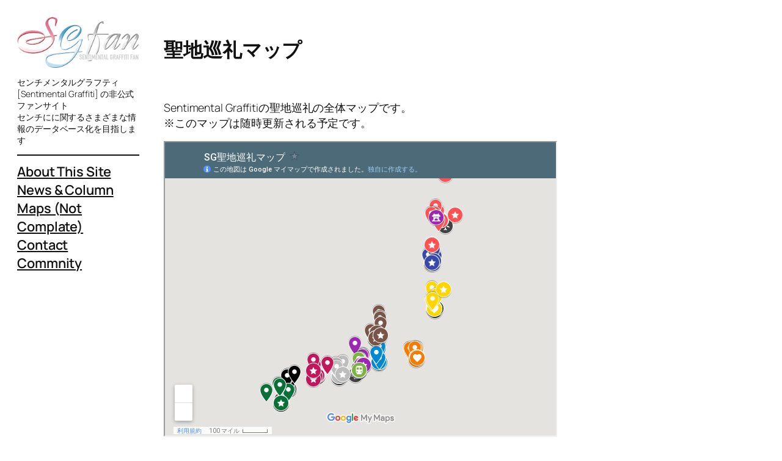

--- FILE ---
content_type: text/html; charset=utf-8
request_url: https://www.google.com/maps/d/embed?mid=1PCx0K_K66ep2cYP7-e4WukTiQXMRZdj3&hl=ja
body_size: 21619
content:
<!DOCTYPE html><html itemscope itemtype="http://schema.org/WebSite"><head><script nonce="eNzeU7J-zzffRvPZa3qIRQ">window['ppConfig'] = {productName: '06194a8f37177242d55a18e38c5a91c6', deleteIsEnforced:  false , sealIsEnforced:  false , heartbeatRate:  0.5 , periodicReportingRateMillis:  60000.0 , disableAllReporting:  false };(function(){'use strict';function k(a){var b=0;return function(){return b<a.length?{done:!1,value:a[b++]}:{done:!0}}}function l(a){var b=typeof Symbol!="undefined"&&Symbol.iterator&&a[Symbol.iterator];if(b)return b.call(a);if(typeof a.length=="number")return{next:k(a)};throw Error(String(a)+" is not an iterable or ArrayLike");}var m=typeof Object.defineProperties=="function"?Object.defineProperty:function(a,b,c){if(a==Array.prototype||a==Object.prototype)return a;a[b]=c.value;return a};
function n(a){a=["object"==typeof globalThis&&globalThis,a,"object"==typeof window&&window,"object"==typeof self&&self,"object"==typeof global&&global];for(var b=0;b<a.length;++b){var c=a[b];if(c&&c.Math==Math)return c}throw Error("Cannot find global object");}var p=n(this);function q(a,b){if(b)a:{var c=p;a=a.split(".");for(var d=0;d<a.length-1;d++){var e=a[d];if(!(e in c))break a;c=c[e]}a=a[a.length-1];d=c[a];b=b(d);b!=d&&b!=null&&m(c,a,{configurable:!0,writable:!0,value:b})}}
q("Object.is",function(a){return a?a:function(b,c){return b===c?b!==0||1/b===1/c:b!==b&&c!==c}});q("Array.prototype.includes",function(a){return a?a:function(b,c){var d=this;d instanceof String&&(d=String(d));var e=d.length;c=c||0;for(c<0&&(c=Math.max(c+e,0));c<e;c++){var f=d[c];if(f===b||Object.is(f,b))return!0}return!1}});
q("String.prototype.includes",function(a){return a?a:function(b,c){if(this==null)throw new TypeError("The 'this' value for String.prototype.includes must not be null or undefined");if(b instanceof RegExp)throw new TypeError("First argument to String.prototype.includes must not be a regular expression");return this.indexOf(b,c||0)!==-1}});function r(a,b,c){a("https://csp.withgoogle.com/csp/proto/"+encodeURIComponent(b),JSON.stringify(c))}function t(){var a;if((a=window.ppConfig)==null?0:a.disableAllReporting)return function(){};var b,c,d,e;return(e=(b=window)==null?void 0:(c=b.navigator)==null?void 0:(d=c.sendBeacon)==null?void 0:d.bind(navigator))!=null?e:u}function u(a,b){var c=new XMLHttpRequest;c.open("POST",a);c.send(b)}
function v(){var a=(w=Object.prototype)==null?void 0:w.__lookupGetter__("__proto__"),b=x,c=y;return function(){var d=a.call(this),e,f,g,h;r(c,b,{type:"ACCESS_GET",origin:(f=window.location.origin)!=null?f:"unknown",report:{className:(g=d==null?void 0:(e=d.constructor)==null?void 0:e.name)!=null?g:"unknown",stackTrace:(h=Error().stack)!=null?h:"unknown"}});return d}}
function z(){var a=(A=Object.prototype)==null?void 0:A.__lookupSetter__("__proto__"),b=x,c=y;return function(d){d=a.call(this,d);var e,f,g,h;r(c,b,{type:"ACCESS_SET",origin:(f=window.location.origin)!=null?f:"unknown",report:{className:(g=d==null?void 0:(e=d.constructor)==null?void 0:e.name)!=null?g:"unknown",stackTrace:(h=Error().stack)!=null?h:"unknown"}});return d}}function B(a,b){C(a.productName,b);setInterval(function(){C(a.productName,b)},a.periodicReportingRateMillis)}
var D="constructor __defineGetter__ __defineSetter__ hasOwnProperty __lookupGetter__ __lookupSetter__ isPrototypeOf propertyIsEnumerable toString valueOf __proto__ toLocaleString x_ngfn_x".split(" "),E=D.concat,F=navigator.userAgent.match(/Firefox\/([0-9]+)\./),G=(!F||F.length<2?0:Number(F[1])<75)?["toSource"]:[],H;if(G instanceof Array)H=G;else{for(var I=l(G),J,K=[];!(J=I.next()).done;)K.push(J.value);H=K}var L=E.call(D,H),M=[];
function C(a,b){for(var c=[],d=l(Object.getOwnPropertyNames(Object.prototype)),e=d.next();!e.done;e=d.next())e=e.value,L.includes(e)||M.includes(e)||c.push(e);e=Object.prototype;d=[];for(var f=0;f<c.length;f++){var g=c[f];d[f]={name:g,descriptor:Object.getOwnPropertyDescriptor(Object.prototype,g),type:typeof e[g]}}if(d.length!==0){c=l(d);for(e=c.next();!e.done;e=c.next())M.push(e.value.name);var h;r(b,a,{type:"SEAL",origin:(h=window.location.origin)!=null?h:"unknown",report:{blockers:d}})}};var N=Math.random(),O=t(),P=window.ppConfig;P&&(P.disableAllReporting||P.deleteIsEnforced&&P.sealIsEnforced||N<P.heartbeatRate&&r(O,P.productName,{origin:window.location.origin,type:"HEARTBEAT"}));var y=t(),Q=window.ppConfig;if(Q)if(Q.deleteIsEnforced)delete Object.prototype.__proto__;else if(!Q.disableAllReporting){var x=Q.productName;try{var w,A;Object.defineProperty(Object.prototype,"__proto__",{enumerable:!1,get:v(),set:z()})}catch(a){}}
(function(){var a=t(),b=window.ppConfig;b&&(b.sealIsEnforced?Object.seal(Object.prototype):b.disableAllReporting||(document.readyState!=="loading"?B(b,a):document.addEventListener("DOMContentLoaded",function(){B(b,a)})))})();}).call(this);
</script><title itemprop="name">SG聖地巡礼マップ - Google マイマップ</title><meta name="robots" content="noindex,nofollow"/><meta http-equiv="X-UA-Compatible" content="IE=edge,chrome=1"><meta name="viewport" content="initial-scale=1.0,minimum-scale=1.0,maximum-scale=1.0,user-scalable=0,width=device-width"/><meta name="description" itemprop="description" content="SG聖地巡礼マップ"/><meta itemprop="url" content="https://www.google.com/maps/d/viewer?mid=1PCx0K_K66ep2cYP7-e4WukTiQXMRZdj3&amp;hl=ja"/><meta itemprop="image" content="https://www.google.com/maps/d/thumbnail?mid=1PCx0K_K66ep2cYP7-e4WukTiQXMRZdj3&amp;hl=ja"/><meta property="og:type" content="website"/><meta property="og:title" content="SG聖地巡礼マップ - Google マイマップ"/><meta property="og:description" content="SG聖地巡礼マップ"/><meta property="og:url" content="https://www.google.com/maps/d/viewer?mid=1PCx0K_K66ep2cYP7-e4WukTiQXMRZdj3&amp;hl=ja"/><meta property="og:image" content="https://www.google.com/maps/d/thumbnail?mid=1PCx0K_K66ep2cYP7-e4WukTiQXMRZdj3&amp;hl=ja"/><meta property="og:site_name" content="Google My Maps"/><meta name="twitter:card" content="summary_large_image"/><meta name="twitter:title" content="SG聖地巡礼マップ - Google マイマップ"/><meta name="twitter:description" content="SG聖地巡礼マップ"/><meta name="twitter:image:src" content="https://www.google.com/maps/d/thumbnail?mid=1PCx0K_K66ep2cYP7-e4WukTiQXMRZdj3&amp;hl=ja"/><link rel="stylesheet" id="gmeviewer-styles" href="https://www.gstatic.com/mapspro/_/ss/k=mapspro.gmeviewer.ZPef100W6CI.L.W.O/am=AAAE/d=0/rs=ABjfnFU-qGe8BTkBR_LzMLwzNczeEtSkkw" nonce="an-kovdXVMbn6qnyUycWnA"><link rel="stylesheet" href="https://fonts.googleapis.com/css?family=Roboto:300,400,500,700" nonce="an-kovdXVMbn6qnyUycWnA"><link rel="shortcut icon" href="//www.gstatic.com/mapspro/images/favicon-001.ico"><link rel="canonical" href="https://www.google.com/mymaps/viewer?mid=1PCx0K_K66ep2cYP7-e4WukTiQXMRZdj3&amp;hl=ja"></head><body jscontroller="O1VPAb" jsaction="click:cOuCgd;"><div class="c4YZDc HzV7m-b7CEbf SfQLQb-dIxMhd-bN97Pc-b3rLgd"><div class="jQhVs-haAclf"><div class="jQhVs-uMX1Ee-My5Dr-purZT-uDEFge"><div class="jQhVs-uMX1Ee-My5Dr-purZT-uDEFge-bN97Pc"><div class="jQhVs-uMX1Ee-My5Dr-purZT-uDEFge-Bz112c"></div><div class="jQhVs-uMX1Ee-My5Dr-purZT-uDEFge-fmcmS-haAclf"><div class="jQhVs-uMX1Ee-My5Dr-purZT-uDEFge-fmcmS">全画面表示で他の要素も表示</div></div></div></div></div><div class="i4ewOd-haAclf"><div class="i4ewOd-UzWXSb" id="map-canvas"></div></div><div class="X3SwIb-haAclf NBDE7b-oxvKad"><div class="X3SwIb-i8xkGf"></div></div><div class="Te60Vd-ZMv3u dIxMhd-bN97Pc-b3rLgd"><div class="dIxMhd-bN97Pc-Tswv1b-Bz112c"></div><div class="dIxMhd-bN97Pc-b3rLgd-fmcmS">この地図はユーザーによって作成されたものです。詳しくは、<a href="//support.google.com/mymaps/answer/3024454?hl=en&amp;amp;ref_topic=3188329" target="_blank">独自の地図を作成する方法についての記事</a>をご覧ください。</div><div class="dIxMhd-bN97Pc-b3rLgd-TvD9Pc" title="閉じる"></div></div><script nonce="eNzeU7J-zzffRvPZa3qIRQ">
  function _DumpException(e) {
    if (window.console) {
      window.console.error(e.stack);
    }
  }
  var _pageData = "[[1,null,null,null,null,null,null,null,null,null,\"at\",\"\",\"\",1769780168831,\"\",\"ja\",false,[],\"https://www.google.com/maps/d/viewer?mid\\u003d1PCx0K_K66ep2cYP7-e4WukTiQXMRZdj3\\u0026hl\\u003dja\",\"https://www.google.com/maps/d/embed?mid\\u003d1PCx0K_K66ep2cYP7-e4WukTiQXMRZdj3\\u0026hl\\u003dja\\u0026ehbc\\u003d2E312F\",\"https://www.google.com/maps/d/edit?mid\\u003d1PCx0K_K66ep2cYP7-e4WukTiQXMRZdj3\\u0026hl\\u003dja\",\"https://www.google.com/maps/d/thumbnail?mid\\u003d1PCx0K_K66ep2cYP7-e4WukTiQXMRZdj3\\u0026hl\\u003dja\",null,null,true,\"https://www.google.com/maps/d/print?mid\\u003d1PCx0K_K66ep2cYP7-e4WukTiQXMRZdj3\\u0026hl\\u003dja\",\"https://www.google.com/maps/d/pdf?mid\\u003d1PCx0K_K66ep2cYP7-e4WukTiQXMRZdj3\\u0026hl\\u003dja\",\"https://www.google.com/maps/d/viewer?mid\\u003d1PCx0K_K66ep2cYP7-e4WukTiQXMRZdj3\\u0026hl\\u003dja\",null,false,\"/maps/d\",\"maps/sharing\",\"//www.google.com/intl/ja/help/terms_maps.html\",true,\"https://docs.google.com/picker\",null,false,null,[[[\"//www.gstatic.com/mapspro/images/google-my-maps-logo-regular-001.png\",143,25],[\"//www.gstatic.com/mapspro/images/google-my-maps-logo-regular-2x-001.png\",286,50]],[[\"//www.gstatic.com/mapspro/images/google-my-maps-logo-small-001.png\",113,20],[\"//www.gstatic.com/mapspro/images/google-my-maps-logo-small-2x-001.png\",226,40]]],1,\"https://www.gstatic.com/mapspro/_/js/k\\u003dmapspro.gmeviewer.ja.3YhukuoxtMo.O/am\\u003dAAAE/d\\u003d0/rs\\u003dABjfnFVKcRyzuatMf392sgCPxOYOGy8cHQ/m\\u003dgmeviewer_base\",null,null,true,null,\"US\",null,null,null,null,null,null,true],[\"mf.map\",\"1PCx0K_K66ep2cYP7-e4WukTiQXMRZdj3\",\"SG聖地巡礼マップ\",null,[128.80293099999994,45.4156641,142.38322540000001,32.7340495],[128.80293099999994,45.4156641,142.38322540000001,32.7340495],[[null,\"t0o1rMnZZw8\",\"鉄道駅\",\"\",[[[\"https://mt.googleapis.com/vt/icon/name\\u003dicons/onion/SHARED-mymaps-container-bg_4x.png,icons/onion/SHARED-mymaps-container_4x.png,icons/onion/1716-train_4x.png\\u0026highlight\\u003dff000000,424242\\u0026scale\\u003d2.0\"],null,1,1,[[null,[43.0686606,141.35075529999995]],\"0\",null,\"t0o1rMnZZw8\",[43.0686606,141.35075529999995],[0,0],\"1E32BCCD0F49292F\"],[[\"札幌駅\"]]],[[\"https://mt.googleapis.com/vt/icon/name\\u003dicons/onion/SHARED-mymaps-container-bg_4x.png,icons/onion/SHARED-mymaps-container_4x.png,icons/onion/1716-train_4x.png\\u0026highlight\\u003dff000000,424242\\u0026scale\\u003d2.0\"],null,1,1,[[null,[40.828675,140.734745]],\"0\",null,\"t0o1rMnZZw8\",[40.828675,140.734745],[0,0],\"1E32B8A2F2000001\"],[[\"青森駅\"]]],[[\"https://mt.googleapis.com/vt/icon/name\\u003dicons/onion/SHARED-mymaps-container-bg_4x.png,icons/onion/SHARED-mymaps-container_4x.png,icons/onion/1716-train_4x.png\\u0026highlight\\u003dff000000,424242\\u0026scale\\u003d2.0\"],null,1,1,[[null,[40.8284185,140.69356979999998]],\"0\",null,\"t0o1rMnZZw8\",[40.8284185,140.69356979999998],[0,0],\"1E37D69D0BEDF1E1\"],[[\"新青森駅\"]]],[[\"https://mt.googleapis.com/vt/icon/name\\u003dicons/onion/SHARED-mymaps-container-bg_4x.png,icons/onion/SHARED-mymaps-container_4x.png,icons/onion/1716-train_4x.png\\u0026highlight\\u003dff000000,424242\\u0026scale\\u003d2.0\"],null,1,1,[[null,[38.26013159999999,140.88243750000004]],\"0\",null,\"t0o1rMnZZw8\",[38.26013159999999,140.88243750000004],[0,0],\"1E32C4BEB328D266\"],[[\"仙台駅\"]]],[[\"https://mt.googleapis.com/vt/icon/name\\u003dicons/onion/SHARED-mymaps-container-bg_4x.png,icons/onion/SHARED-mymaps-container_4x.png,icons/onion/1716-train_4x.png\\u0026highlight\\u003dff000000,424242\\u0026scale\\u003d2.0\"],null,1,1,[[null,[35.4657858,139.6223132]],\"0\",null,\"t0o1rMnZZw8\",[35.4657858,139.6223132],[0,0],\"1E32D4E84622270D\"],[[\"横浜駅\"]]],[[\"https://mt.googleapis.com/vt/icon/name\\u003dicons/onion/SHARED-mymaps-container-bg_4x.png,icons/onion/SHARED-mymaps-container_4x.png,icons/onion/1716-train_4x.png\\u0026highlight\\u003dff000000,424242\\u0026scale\\u003d2.0\"],null,1,1,[[null,[35.5068084,139.61757669999997]],\"0\",null,\"t0o1rMnZZw8\",[35.5068084,139.61757669999997],[0,0],\"1E32D52B6D1111E9\"],[[\"新横浜駅\"]]],[[\"https://mt.googleapis.com/vt/icon/name\\u003dicons/onion/SHARED-mymaps-container-bg_4x.png,icons/onion/SHARED-mymaps-container_4x.png,icons/onion/1716-train_4x.png\\u0026highlight\\u003dff000000,424242\\u0026scale\\u003d2.0\"],null,1,1,[[null,[36.578268,136.64803510000002]],\"0\",null,\"t0o1rMnZZw8\",[36.578268,136.64803510000002],[0,0],\"1E32C9A63145AD22\"],[[\"金沢駅\"]]],[[\"https://mt.googleapis.com/vt/icon/name\\u003dicons/onion/SHARED-mymaps-container-bg_4x.png,icons/onion/SHARED-mymaps-container_4x.png,icons/onion/1716-train_4x.png\\u0026highlight\\u003dff000000,424242\\u0026scale\\u003d2.0\"],null,1,1,[[null,[35.170915,136.88153690000001]],\"0\",null,\"t0o1rMnZZw8\",[35.170915,136.88153690000001],[0,0],\"1E32DD027456B863\"],[[\"名古屋駅\"]]],[[\"https://mt.googleapis.com/vt/icon/name\\u003dicons/onion/SHARED-mymaps-container-bg_4x.png,icons/onion/SHARED-mymaps-container_4x.png,icons/onion/1716-train_4x.png\\u0026highlight\\u003dff000000,424242\\u0026scale\\u003d2.0\"],null,1,1,[[null,[34.985849,135.75876670000002]],\"0\",null,\"t0o1rMnZZw8\",[34.985849,135.75876670000002],[0,0],\"1E32E1F7F2628CBF\"],[[\"京都駅\"]]],[[\"https://mt.googleapis.com/vt/icon/name\\u003dicons/onion/SHARED-mymaps-container-bg_4x.png,icons/onion/SHARED-mymaps-container_4x.png,icons/onion/1716-train_4x.png\\u0026highlight\\u003dff000000,424242\\u0026scale\\u003d2.0\"],null,1,1,[[null,[34.7024854,135.49595060000001]],\"0\",null,\"t0o1rMnZZw8\",[34.7024854,135.49595060000001],[0,0],\"1E332FE4C12E937F\"],[[\"大阪駅\"]]],[[\"https://mt.googleapis.com/vt/icon/name\\u003dicons/onion/SHARED-mymaps-container-bg_4x.png,icons/onion/SHARED-mymaps-container_4x.png,icons/onion/1716-train_4x.png\\u0026highlight\\u003dff000000,424242\\u0026scale\\u003d2.0\"],null,1,1,[[null,[34.7331654,135.5002144]],\"0\",null,\"t0o1rMnZZw8\",[34.7331654,135.5002144],[0,0],\"1E33302C2BA6E6CF\"],[[\"新大阪駅\"]]],[[\"https://mt.googleapis.com/vt/icon/name\\u003dicons/onion/SHARED-mymaps-container-bg_4x.png,icons/onion/SHARED-mymaps-container_4x.png,icons/onion/1716-train_4x.png\\u0026highlight\\u003dff000000,424242\\u0026scale\\u003d2.0\"],null,1,1,[[null,[34.35050259999999,134.045566]],\"0\",null,\"t0o1rMnZZw8\",[34.35050259999999,134.045566],[0,0],\"1E33AC13C33293BC\"],[[\"高松駅\"]]],[[\"https://mt.googleapis.com/vt/icon/name\\u003dicons/onion/SHARED-mymaps-container-bg_4x.png,icons/onion/SHARED-mymaps-container_4x.png,icons/onion/1716-train_4x.png\\u0026highlight\\u003dff000000,424242\\u0026scale\\u003d2.0\"],null,1,1,[[null,[34.3977897,132.47534029999997]],\"0\",null,\"t0o1rMnZZw8\",[34.3977897,132.47534029999997],[0,0],\"1E33B56EE144E081\"],[[\"広島駅\"]]],[[\"https://mt.googleapis.com/vt/icon/name\\u003dicons/onion/SHARED-mymaps-container-bg_4x.png,icons/onion/SHARED-mymaps-container_4x.png,icons/onion/1716-train_4x.png\\u0026highlight\\u003dff000000,424242\\u0026scale\\u003d2.0\"],null,1,1,[[null,[33.5900449,130.42061050000007]],\"0\",null,\"t0o1rMnZZw8\",[33.5900449,130.42061050000007],[0,0],\"1E33F9DFBEA399C4\"],[[\"博多駅\"]]],[[\"https://mt.googleapis.com/vt/icon/name\\u003dicons/onion/SHARED-mymaps-container-bg_4x.png,icons/onion/SHARED-mymaps-container_4x.png,icons/onion/1716-train_4x.png\\u0026highlight\\u003dff000000,424242\\u0026scale\\u003d2.0\"],null,1,1,[[null,[32.752376,129.870812]],\"0\",null,\"t0o1rMnZZw8\",[32.752376,129.870812],[0,0],\"1E33FA30626869AC\"],[[\"長崎駅\"]]]],null,null,true,null,null,null,null,[[\"t0o1rMnZZw8\",1,null,null,null,\"https://www.google.com/maps/d/kml?mid\\u003d1PCx0K_K66ep2cYP7-e4WukTiQXMRZdj3\\u0026resourcekey\\u0026lid\\u003dt0o1rMnZZw8\",null,null,null,null,null,2,null,[[[\"1E32BCCD0F49292F\",[[[43.0686606,141.35075529999995]]],null,null,0,[[\"名前\",[\"札幌駅\"],1],null,null,null,[null,\"ChIJA_nD0nQpC18RpUdK3Yyx4qU\",true]],null,0],[\"1E32B8A2F2000001\",[[[40.828675,140.734745]]],null,null,1,[[\"名前\",[\"青森駅\"],1]],null,1],[\"1E37D69D0BEDF1E1\",[[[40.8284185,140.69356979999998]]],null,null,0,[[\"名前\",[\"新青森駅\"],1],null,null,null,[null,\"ChIJM2KVu06fm18RlvLFgauuWZg\",true]],null,2],[\"1E32C4BEB328D266\",[[[38.26013159999999,140.88243750000004]]],null,null,0,[[\"名前\",[\"仙台駅\"],1],null,null,null,[null,\"ChIJhwtRDBgoil8RvP0fvpELo7I\",true]],null,3],[\"1E32D4E84622270D\",[[[35.4657858,139.6223132]]],null,null,0,[[\"名前\",[\"横浜駅\"],1],null,null,null,[null,\"ChIJ8dLP9g1cGGAR9TVSa_OmvLs\",true]],null,4],[\"1E32D52B6D1111E9\",[[[35.5068084,139.61757669999997]]],null,null,0,[[\"名前\",[\"新横浜駅\"],1],null,null,null,[null,\"ChIJQ5s4LtBeGGARO6a2_2EWuNo\",true]],null,5],[\"1E32C9A63145AD22\",[[[36.578268,136.64803510000002]]],null,null,0,[[\"名前\",[\"金沢駅\"],1],null,null,null,[null,\"ChIJBYa7A0Iz-F8R6qe7HgH2XV0\",true]],null,6],[\"1E32DD027456B863\",[[[35.170915,136.88153690000001]]],null,null,0,[[\"名前\",[\"名古屋駅\"],1],null,null,null,[null,\"ChIJiYvXlOd2A2ARYxYm-Esg94E\",true]],null,7],[\"1E32E1F7F2628CBF\",[[[34.985849,135.75876670000002]]],null,null,0,[[\"名前\",[\"京都駅\"],1],null,null,null,[null,\"ChIJ7wKLka4IAWARCByidG5EGrY\",true]],null,8],[\"1E332FE4C12E937F\",[[[34.7024854,135.49595060000001]]],null,null,0,[[\"名前\",[\"大阪駅\"],1],null,null,null,[null,\"ChIJC6fjlY3mAGARSshZ6CLIrhs\",true]],null,9],[\"1E33302C2BA6E6CF\",[[[34.7331654,135.5002144]]],null,null,0,[[\"名前\",[\"新大阪駅\"],1],null,null,null,[null,\"ChIJSc4SbDnkAGARz3YQv-DE1zs\",true]],null,10],[\"1E33AC13C33293BC\",[[[34.35050259999999,134.045566]]],null,null,0,[[\"名前\",[\"高松駅\"],1],null,null,null,[null,\"ChIJzV3k6YjrUzUR20YlrkzEDtY\",true]],null,11],[\"1E33B56EE144E081\",[[[34.3977897,132.47534029999997]]],null,null,0,[[\"名前\",[\"広島駅\"],1],null,null,null,[null,\"ChIJO1MgvFOfWjUR6-cLRTI_QSg\",true]],null,12],[\"1E33F9DFBEA399C4\",[[[33.5900449,130.42061050000007]]],null,null,0,[[\"名前\",[\"博多駅\"],1],null,null,null,[null,\"ChIJdbP55seRQTURkIu5RT0r4i4\",true]],null,13],[\"1E33FA30626869AC\",[[[32.752376,129.870812]]],null,null,0,[[\"名前\",[\"長崎駅\"],1],null,null,null,[null,\"ChIJIwbsVTpTFTURQ4_nRmaFSNg\",true]],null,14]],[[[\"https://mt.googleapis.com/vt/icon/name\\u003dicons/onion/SHARED-mymaps-container-bg_4x.png,icons/onion/SHARED-mymaps-container_4x.png,icons/onion/1716-train_4x.png\\u0026highlight\\u003dff000000,424242\\u0026scale\\u003d2.0\"],[[\"424242\",1],1200],[[\"424242\",0.30196078431372547],[\"424242\",1],1200]],[[\"https://mt.googleapis.com/vt/icon/name\\u003dicons/onion/SHARED-mymaps-container-bg_4x.png,icons/onion/SHARED-mymaps-container_4x.png,icons/onion/1716-train_4x.png\\u0026highlight\\u003dff000000,424242\\u0026scale\\u003d2.0\"],[[\"000000\",1],1200],[[\"000000\",0.30196078431372547],[\"000000\",1],1200]]]]]],null,null,null,null,null,1],[null,\"4WGawbU3fWo\",\"空港\",\"\",[[[\"https://mt.googleapis.com/vt/icon/name\\u003dicons/onion/SHARED-mymaps-container-bg_4x.png,icons/onion/SHARED-mymaps-container_4x.png,icons/onion/1504-airport-plane_4x.png\\u0026highlight\\u003dff000000,424242\\u0026scale\\u003d2.0\"],null,1,1,[[null,[42.7870484,141.67669419999993]],\"0\",null,\"4WGawbU3fWo\",[42.7870484,141.67669419999993],[0,0],\"1E32C3A334B8A26D\"],[[\"千歳空港国際線ターミナル\"]]],[[\"https://mt.googleapis.com/vt/icon/name\\u003dicons/onion/SHARED-mymaps-container-bg_4x.png,icons/onion/SHARED-mymaps-container_4x.png,icons/onion/1504-airport-plane_4x.png\\u0026highlight\\u003dff000000,424242\\u0026scale\\u003d2.0\"],null,1,1,[[null,[40.738279,140.68909700000003]],\"0\",null,\"4WGawbU3fWo\",[40.738279,140.689097],[0,0],\"1E32B8A2F2000002\"],[[\"青森空港\"]]],[[\"https://mt.googleapis.com/vt/icon/name\\u003dicons/onion/SHARED-mymaps-container-bg_4x.png,icons/onion/SHARED-mymaps-container_4x.png,icons/onion/1504-airport-plane_4x.png\\u0026highlight\\u003dff000000,424242\\u0026scale\\u003d2.0\"],null,1,1,[[null,[38.13771,140.92989999999998]],\"0\",null,\"4WGawbU3fWo\",[38.13771,140.92989999999998],[0,0],\"1E32C56AE0E389BE\"],[[\"仙台空港\"]]],[[\"https://mt.googleapis.com/vt/icon/name\\u003dicons/onion/SHARED-mymaps-container-bg_4x.png,icons/onion/SHARED-mymaps-container_4x.png,icons/onion/1504-airport-plane_4x.png\\u0026highlight\\u003dff000000,424242\\u0026scale\\u003d2.0\"],null,1,1,[[null,[34.7895799,135.43808949999993]],\"0\",null,\"4WGawbU3fWo\",[34.7895799,135.43808949999993],[0,0],\"1E33309C52B279A7\"],[[\"大阪国際空港(伊丹空港)\"]]],[[\"https://mt.googleapis.com/vt/icon/name\\u003dicons/onion/SHARED-mymaps-container-bg_4x.png,icons/onion/SHARED-mymaps-container_4x.png,icons/onion/1504-airport-plane_4x.png\\u0026highlight\\u003dff000000,424242\\u0026scale\\u003d2.0\"],null,1,1,[[null,[34.4320024,135.23039389999997]],\"0\",null,\"4WGawbU3fWo\",[34.4320024,135.23039389999997],[0,0],\"1E3330FD312BC02E\"],[[\"関西国際空港\"]]],[[\"https://mt.googleapis.com/vt/icon/name\\u003dicons/onion/SHARED-mymaps-container-bg_4x.png,icons/onion/SHARED-mymaps-container_4x.png,icons/onion/1504-airport-plane_4x.png\\u0026highlight\\u003dff000000,424242\\u0026scale\\u003d2.0\"],null,1,1,[[null,[34.2187053,134.01854720000006]],\"0\",null,\"4WGawbU3fWo\",[34.2187053,134.01854720000006],[0,0],\"1E33ACB01BE745F5\"],[[\"高松空港\"]]],[[\"https://mt.googleapis.com/vt/icon/name\\u003dicons/onion/SHARED-mymaps-container-bg_4x.png,icons/onion/SHARED-mymaps-container_4x.png,icons/onion/1504-airport-plane_4x.png\\u0026highlight\\u003dff000000,424242\\u0026scale\\u003d2.0\"],null,1,1,[[null,[33.5903145,130.44670910000002]],\"0\",null,\"4WGawbU3fWo\",[33.5903145,130.44670910000002],[0,0],\"1E33FA7ED34DF086\"],[[\"福岡空港\"]]],[[\"https://mt.googleapis.com/vt/icon/name\\u003dicons/onion/SHARED-mymaps-container-bg_4x.png,icons/onion/SHARED-mymaps-container_4x.png,icons/onion/1504-airport-plane_4x.png\\u0026highlight\\u003dff000000,424242\\u0026scale\\u003d2.0\"],null,1,1,[[null,[32.91364300000001,129.9184937]],\"0\",null,\"4WGawbU3fWo\",[32.91364300000001,129.9184937],[0,0],\"1E33FAFC826D5B6B\"],[[\"長崎空港\"]]]],null,null,true,null,null,null,null,[[\"4WGawbU3fWo\",1,null,null,null,\"https://www.google.com/maps/d/kml?mid\\u003d1PCx0K_K66ep2cYP7-e4WukTiQXMRZdj3\\u0026resourcekey\\u0026lid\\u003d4WGawbU3fWo\",null,null,null,null,null,2,null,[[[\"1E32C3A334B8A26D\",[[[42.7870484,141.67669419999993]]],null,null,0,[[\"名前\",[\"千歳空港国際線ターミナル\"],1],null,null,null,[null,\"ChIJrfgN60EgdV8RTue7aVD67eU\",true]],null,15],[\"1E32B8A2F2000002\",[[[40.738279,140.689097]]],null,null,1,[[\"名前\",[\"青森空港\"],1]],null,16],[\"1E32C56AE0E389BE\",[[[38.13771,140.92989999999998]]],null,null,0,[[\"名前\",[\"仙台空港\"],1],null,null,null,[null,\"ChIJObXa1D4iil8RlmffZrZMHCI\",true]],null,17],[\"1E33309C52B279A7\",[[[34.7895799,135.43808949999993]]],null,null,0,[[\"名前\",[\"大阪国際空港(伊丹空港)\"],1],null,null,null,[null,\"ChIJuXeH9W3wAGARzfSdTYcaQQc\",true]],null,18],[\"1E3330FD312BC02E\",[[[34.4320024,135.23039389999997]]],null,null,0,[[\"名前\",[\"関西国際空港\"],1],null,null,null,[null,\"ChIJ9_rNIxO5AGARiI-QjZ-ncfE\",true]],null,19],[\"1E33ACB01BE745F5\",[[[34.2187053,134.01854720000006]]],null,null,0,[[\"名前\",[\"高松空港\"],1],null,null,null,[null,\"ChIJIS2nWBvEUzURhzFfYEGvNOM\",true]],null,20],[\"1E33FA7ED34DF086\",[[[33.5903145,130.44670910000002]]],null,null,0,[[\"名前\",[\"福岡空港\"],1],null,null,null,[null,\"ChIJrQFpQhaQQTURtx9OWEZ_5hY\",true]],null,21],[\"1E33FAFC826D5B6B\",[[[32.91364300000001,129.9184937]]],null,null,0,[[\"名前\",[\"長崎空港\"],1],null,null,null,[null,\"ChIJOSFNdhOmajURaQm8PyNBqf0\",true]],null,22]],[[[\"https://mt.googleapis.com/vt/icon/name\\u003dicons/onion/SHARED-mymaps-container-bg_4x.png,icons/onion/SHARED-mymaps-container_4x.png,icons/onion/1504-airport-plane_4x.png\\u0026highlight\\u003dff000000,424242\\u0026scale\\u003d2.0\"],[[\"424242\",1],1200],[[\"424242\",0.30196078431372547],[\"424242\",1],1200]],[[\"https://mt.googleapis.com/vt/icon/name\\u003dicons/onion/SHARED-mymaps-container-bg_4x.png,icons/onion/SHARED-mymaps-container_4x.png,icons/onion/1504-airport-plane_4x.png\\u0026highlight\\u003dff000000,424242\\u0026scale\\u003d2.0\"],[[\"000000\",1],1200],[[\"000000\",0.30196078431372547],[\"000000\",1],1200]]]]]],null,null,null,null,null,1],[null,\"WktfwF52oos\",\"フェリーターミナル\",\"\",[[[\"https://mt.googleapis.com/vt/icon/name\\u003dicons/onion/SHARED-mymaps-container-bg_4x.png,icons/onion/SHARED-mymaps-container_4x.png,icons/onion/1569-ferry_4x.png\\u0026highlight\\u003dff000000,424242\\u0026scale\\u003d2.0\"],null,1,1,[[null,[41.807555,140.71045500000002]],\"0\",null,\"WktfwF52oos\",[41.807555,140.71045500000002],[0,0],\"1E32C41A9B263515\"],[[\"函館港\"]]],[[\"https://mt.googleapis.com/vt/icon/name\\u003dicons/onion/SHARED-mymaps-container-bg_4x.png,icons/onion/SHARED-mymaps-container_4x.png,icons/onion/1569-ferry_4x.png\\u0026highlight\\u003dff000000,424242\\u0026scale\\u003d2.0\"],null,1,1,[[null,[40.843919,140.716594]],\"0\",null,\"WktfwF52oos\",[40.843919,140.716594],[0,0],\"1E32B8A2F2000003\"],[[\"青森港\"]]],[[\"https://mt.googleapis.com/vt/icon/name\\u003dicons/onion/SHARED-mymaps-container-bg_4x.png,icons/onion/SHARED-mymaps-container_4x.png,icons/onion/1569-ferry_4x.png\\u0026highlight\\u003dff000000,424242\\u0026scale\\u003d2.0\"],null,1,1,[[null,[38.2743252,141.00550929999997]],\"0\",null,\"WktfwF52oos\",[38.2743252,141.00550929999997],[0,0],\"1E32C521EE658E5A\"],[[\"仙台港\"]]],[[\"https://mt.googleapis.com/vt/icon/name\\u003dicons/onion/SHARED-mymaps-container-bg_4x.png,icons/onion/SHARED-mymaps-container_4x.png,icons/onion/1569-ferry_4x.png\\u0026highlight\\u003dff000000,424242\\u0026scale\\u003d2.0\"],null,1,1,[[null,[34.619692,135.43234899999993]],\"0\",null,\"WktfwF52oos\",[34.619692,135.43234899999993],[0,0],\"1E333160F97D4328\"],[[\"大阪南港フェリーターミナル\"]]],[[\"https://mt.googleapis.com/vt/icon/name\\u003dicons/onion/SHARED-mymaps-container-bg_4x.png,icons/onion/SHARED-mymaps-container_4x.png,icons/onion/1569-ferry_4x.png\\u0026highlight\\u003dff000000,424242\\u0026scale\\u003d2.0\"],null,1,1,[[null,[34.35411570000001,134.04869970000004]],\"0\",null,\"WktfwF52oos\",[34.35411570000001,134.04869970000004],[0,0],\"1E33AC4A95A5916A\"],[[\"高松港\"]]],[[\"https://mt.googleapis.com/vt/icon/name\\u003dicons/onion/SHARED-mymaps-container-bg_4x.png,icons/onion/SHARED-mymaps-container_4x.png,icons/onion/1569-ferry_4x.png\\u0026highlight\\u003dff000000,424242\\u0026scale\\u003d2.0\"],null,1,1,[[null,[34.3525318,132.45567260000007]],\"0\",null,\"WktfwF52oos\",[34.3525318,132.45567260000007],[0,0],\"1E33B61C12944E39\"],[[\"広島港\"]]],[[\"https://mt.googleapis.com/vt/icon/name\\u003dicons/onion/SHARED-mymaps-container-bg_4x.png,icons/onion/SHARED-mymaps-container_4x.png,icons/onion/1569-ferry_4x.png\\u0026highlight\\u003dff000000,424242\\u0026scale\\u003d2.0\"],null,1,1,[[null,[33.6042943,130.39853570000002]],\"0\",null,\"WktfwF52oos\",[33.6042943,130.39853570000002],[0,0],\"1E33FB534DB4D95C\"],[[\"博多港\"]]],[[\"https://mt.googleapis.com/vt/icon/name\\u003dicons/onion/SHARED-mymaps-container-bg_4x.png,icons/onion/SHARED-mymaps-container_4x.png,icons/onion/1569-ferry_4x.png\\u0026highlight\\u003dff000000,424242\\u0026scale\\u003d2.0\"],null,1,1,[[null,[32.7456618,129.86849949999998]],\"0\",null,\"WktfwF52oos\",[32.7456618,129.86849949999998],[0,0],\"1E33FB99885E2729\"],[[\"長崎港ターミナル\"]]]],null,null,true,null,null,null,null,[[\"WktfwF52oos\",1,null,null,null,\"https://www.google.com/maps/d/kml?mid\\u003d1PCx0K_K66ep2cYP7-e4WukTiQXMRZdj3\\u0026resourcekey\\u0026lid\\u003dWktfwF52oos\",null,null,null,null,null,2,null,[[[\"1E32C41A9B263515\",[[[41.807555,140.71045500000002]]],null,null,0,[[\"名前\",[\"函館港\"],1],null,null,null,[null,\"ChIJq6pXgqz2nl8R1nL6Xhp6-ug\",true]],null,23],[\"1E32B8A2F2000003\",[[[40.843919,140.716594]]],null,null,1,[[\"名前\",[\"青森港\"],1]],null,24],[\"1E32C521EE658E5A\",[[[38.2743252,141.00550929999997]]],null,null,0,[[\"名前\",[\"仙台港\"],1],null,null,null,[null,\"ChIJg0uuvLWIiV8R1siQIJzwXsQ\",true]],null,25],[\"1E333160F97D4328\",[[[34.619692,135.43234899999993]]],null,null,0,[[\"名前\",[\"大阪南港フェリーターミナル\"],1],null,null,null,[null,\"ChIJG8-JDR_oAGARiI-N7O5Iimk\",true]],null,26],[\"1E33AC4A95A5916A\",[[[34.35411570000001,134.04869970000004]]],null,null,0,[[\"名前\",[\"高松港\"],1],null,null,null,[null,\"ChIJkRDDUfHsUzURq6ODV9JO0Wk\",true]],null,27],[\"1E33B61C12944E39\",[[[34.3525318,132.45567260000007]]],null,null,0,[[\"名前\",[\"広島港\"],1],null,null,null,[null,\"ChIJVyIkncajWjURR3AiZCklPrk\",true]],null,28],[\"1E33FB534DB4D95C\",[[[33.6042943,130.39853570000002]]],null,null,0,[[\"名前\",[\"博多港\"],1],null,null,null,[null,\"ChIJ6eJnr_GRQTURNLJpp64Qweg\",true]],null,29],[\"1E33FB99885E2729\",[[[32.7456618,129.86849949999998]]],null,null,0,[[\"名前\",[\"長崎港ターミナル\"],1],null,null,null,[null,\"ChIJ3YGM-RdTFTUR_rH-QyIlK3E\",true]],null,30]],[[[\"https://mt.googleapis.com/vt/icon/name\\u003dicons/onion/SHARED-mymaps-container-bg_4x.png,icons/onion/SHARED-mymaps-container_4x.png,icons/onion/1569-ferry_4x.png\\u0026highlight\\u003dff000000,424242\\u0026scale\\u003d2.0\"],[[\"424242\",1],1200],[[\"424242\",0.30196078431372547],[\"424242\",1],1200]],[[\"https://mt.googleapis.com/vt/icon/name\\u003dicons/onion/SHARED-mymaps-container-bg_4x.png,icons/onion/SHARED-mymaps-container_4x.png,icons/onion/1569-ferry_4x.png\\u0026highlight\\u003dff000000,424242\\u0026scale\\u003d2.0\"],[[\"000000\",1],1200],[[\"000000\",0.30196078431372547],[\"000000\",1],1200]]]]]],null,null,null,null,null,1],[null,\"a5huUp0IeYc\",\"市内(という設定)\",\"\",[[[\"https://mt.googleapis.com/vt/icon/name\\u003dicons/onion/SHARED-mymaps-container-bg_4x.png,icons/onion/SHARED-mymaps-container_4x.png,icons/onion/1592-heart_4x.png\\u0026highlight\\u003dff000000,FF5252\\u0026scale\\u003d2.0\"],null,1,1,[[null,[43.06929489999999,141.35284560000002]],\"0\",null,\"a5huUp0IeYc\",[43.06929489999999,141.35284560000002],[0,0],\"1E32BEEEC6A7D8EA\"],[[\"パセオ\"]]],[[\"https://mt.googleapis.com/vt/icon/name\\u003dicons/onion/SHARED-mymaps-container-bg_4x.png,icons/onion/SHARED-mymaps-container_4x.png,icons/onion/1592-heart_4x.png\\u0026highlight\\u003dff000000,FF5252\\u0026scale\\u003d2.0\"],null,1,1,[[null,[43.05990070000001,141.34773240000004]],\"0\",null,\"a5huUp0IeYc\",[43.05990070000001,141.34773240000004],[0,0],\"1E32BB999C29BE17\"],[[\"大通公園\"]]],[[\"https://mt.googleapis.com/vt/icon/name\\u003dicons/onion/SHARED-mymaps-container-bg_4x.png,icons/onion/SHARED-mymaps-container_4x.png,icons/onion/1592-heart_4x.png\\u0026highlight\\u003dff000000,FF5252\\u0026scale\\u003d2.0\"],null,1,1,[[null,[43.0570105,141.35091980000004]],\"0\",null,\"a5huUp0IeYc\",[43.0570105,141.35091980000004],[0,0],\"1E32BE60429EEAA0\"],[[\"狸小路商店街\"]]],[[\"https://mt.googleapis.com/vt/icon/name\\u003dicons/onion/SHARED-mymaps-container-bg_4x.png,icons/onion/SHARED-mymaps-container_4x.png,icons/onion/1592-heart_4x.png\\u0026highlight\\u003dff000000,FF5252\\u0026scale\\u003d2.0\"],null,1,1,[[null,[43.0779575,141.340013]],\"0\",null,\"a5huUp0IeYc\",[43.0779575,141.340013],[0,0],\"1E32BEA88DEF4BE1\"],[[\"北海道大学\"]]],[[\"https://mt.googleapis.com/vt/icon/name\\u003dicons/onion/SHARED-mymaps-container-bg_4x.png,icons/onion/SHARED-mymaps-container_4x.png,icons/onion/1592-heart_4x.png\\u0026highlight\\u003dff000000,FF5252\\u0026scale\\u003d2.0\"],null,1,1,[[null,[43.063872900000014,141.34261049999998]],\"0\",null,\"a5huUp0IeYc\",[43.06387290000001,141.34261049999998],[0,0],\"1E32C05F0CA5A7B4\"],[[\"北海道大学 植物園\"]]],[[\"https://mt.googleapis.com/vt/icon/name\\u003dicons/onion/SHARED-mymaps-container-bg_4x.png,icons/onion/SHARED-mymaps-container_4x.png,icons/onion/1592-heart_4x.png\\u0026highlight\\u003dff000000,FF5252\\u0026scale\\u003d2.0\"],null,1,1,[[null,[43.06026749999999,141.33038540000007]],\"0\",null,\"a5huUp0IeYc\",[43.06026749999999,141.33038540000007],[0,0],\"1E32BF702664BB02\"],[[\"北海道立近代美術館\"]]],[[\"https://mt.googleapis.com/vt/icon/name\\u003dicons/onion/SHARED-mymaps-container-bg_4x.png,icons/onion/SHARED-mymaps-container_4x.png,icons/onion/1592-heart_4x.png\\u0026highlight\\u003dff000000,3949AB\\u0026scale\\u003d2.0\"],null,1,1,[[null,[40.827966,140.734322]],\"0\",null,\"a5huUp0IeYc\",[40.827966,140.734322],[0,0],\"1E32B8A2F3000005\"],[[\"ラビナ（ＬＯＶＩＮＡ）\"]]],[[\"https://mt.googleapis.com/vt/icon/name\\u003dicons/onion/SHARED-mymaps-container-bg_4x.png,icons/onion/SHARED-mymaps-container_4x.png,icons/onion/1592-heart_4x.png\\u0026highlight\\u003dff000000,3949AB\\u0026scale\\u003d2.0\"],null,1,1,[[null,[40.828097,140.735329]],\"0\",null,\"a5huUp0IeYc\",[40.828097,140.735329],[0,0],\"1E32B8A2F3000007\"],[[\"新町通り\"]]],[[\"https://mt.googleapis.com/vt/icon/name\\u003dicons/onion/SHARED-mymaps-container-bg_4x.png,icons/onion/SHARED-mymaps-container_4x.png,icons/onion/1592-heart_4x.png\\u0026highlight\\u003dff000000,3949AB\\u0026scale\\u003d2.0\"],null,1,1,[[null,[40.807024,140.753289]],\"0\",null,\"a5huUp0IeYc\",[40.807024,140.753289],[0,0],\"1E32B8A2F3000009\"],[[\"サンロード青森\"]]],[[\"https://mt.googleapis.com/vt/icon/name\\u003dicons/onion/SHARED-mymaps-container-bg_4x.png,icons/onion/SHARED-mymaps-container_4x.png,icons/onion/1592-heart_4x.png\\u0026highlight\\u003dff000000,3949AB\\u0026scale\\u003d2.0\"],null,1,1,[[null,[40.83024,140.736371]],\"0\",null,\"a5huUp0IeYc\",[40.83024,140.736371],[0,0],\"1E32B8A2F3000008\"],[[\"青森ベイブリッジ\"]]],[[\"https://mt.googleapis.com/vt/icon/name\\u003dicons/onion/SHARED-mymaps-container-bg_4x.png,icons/onion/SHARED-mymaps-container_4x.png,icons/onion/1592-heart_4x.png\\u0026highlight\\u003dff000000,3949AB\\u0026scale\\u003d2.0\"],null,1,1,[[null,[40.763003,140.77974]],\"0\",null,\"a5huUp0IeYc\",[40.763003,140.77974],[0,0],\"1E32B8A2F3000006\"],[[\"青森自然公園ねぶたの里\"]]],[[\"https://mt.googleapis.com/vt/icon/name\\u003dicons/onion/SHARED-mymaps-container-bg_4x.png,icons/onion/SHARED-mymaps-container_4x.png,icons/onion/1592-heart_4x.png\\u0026highlight\\u003dff000000,FFD600\\u0026scale\\u003d2.0\"],null,1,1,[[null,[38.2590938,140.8721392]],\"0\",null,\"a5huUp0IeYc\",[38.2590938,140.8721392],[0,0],\"1E32C61CD1376187\"],[[\"サンモール一番町商店街\"]]],[[\"https://mt.googleapis.com/vt/icon/name\\u003dicons/onion/SHARED-mymaps-container-bg_4x.png,icons/onion/SHARED-mymaps-container_4x.png,icons/onion/1592-heart_4x.png\\u0026highlight\\u003dff000000,FFD600\\u0026scale\\u003d2.0\"],null,1,1,[[null,[38.2520916,140.85592759999997]],\"0\",null,\"a5huUp0IeYc\",[38.2520916,140.85592759999997],[0,0],\"1E32C6C49A387C5F\"],[[\"青葉城\"]]],[[\"https://mt.googleapis.com/vt/icon/name\\u003dicons/onion/SHARED-mymaps-container-bg_4x.png,icons/onion/SHARED-mymaps-container_4x.png,icons/onion/1592-heart_4x.png\\u0026highlight\\u003dff000000,FFEA00\\u0026scale\\u003d2.0\"],null,1,1,[[null,[38.27252430000001,140.84502599999996]],\"0\",null,\"a5huUp0IeYc\",[38.27252430000001,140.84502599999996],[0,0],\"22109B452F477B7C\"],[[\"大崎八幡宮\"]]],[[\"https://mt.googleapis.com/vt/icon/name\\u003dicons/onion/SHARED-mymaps-container-bg_4x.png,icons/onion/SHARED-mymaps-container_4x.png,icons/onion/1592-heart_4x.png\\u0026highlight\\u003dff000000,FFD600\\u0026scale\\u003d2.0\"],null,1,1,[[null,[38.2638299,140.85507940000002]],\"0\",null,\"a5huUp0IeYc\",[38.2638299,140.85507940000002],[0,0],\"1E32C78EEEA3E3FC\"],[[\"宮城県美術館\"]]],[[\"https://mt.googleapis.com/vt/icon/name\\u003dicons/onion/SHARED-mymaps-container-bg_4x.png,icons/onion/SHARED-mymaps-container_4x.png,icons/onion/1592-heart_4x.png\\u0026highlight\\u003dff000000,FFD600\\u0026scale\\u003d2.0\"],null,1,1,[[null,[38.238799,140.873965]],\"0\",null,\"a5huUp0IeYc\",[38.238799,140.873965],[0,0],\"1F1C8F741CCCAB1D\"],[[\"仙台市野草園\"]]],[[\"https://mt.googleapis.com/vt/icon/name\\u003dicons/onion/SHARED-mymaps-container-bg_4x.png,icons/onion/SHARED-mymaps-container_4x.png,icons/onion/1592-heart_4x.png\\u0026highlight\\u003dff000000,F57C00\\u0026scale\\u003d2.0\"],null,1,1,[[null,[35.4423591,139.64638809999997]],\"0\",null,\"a5huUp0IeYc\",[35.4423591,139.64638809999997],[0,0],\"1E32D80AF0D16DB7\"],[[\"横浜中華街\"]]],[[\"https://mt.googleapis.com/vt/icon/name\\u003dicons/onion/SHARED-mymaps-container-bg_4x.png,icons/onion/SHARED-mymaps-container_4x.png,icons/onion/1592-heart_4x.png\\u0026highlight\\u003dff000000,F57C00\\u0026scale\\u003d2.0\"],null,1,1,[[null,[35.4459317,139.6493823000001]],\"0\",null,\"a5huUp0IeYc\",[35.4459317,139.64938230000007],[0,0],\"1E32D882FFC40BAE\"],[[\"山下公園\"]]],[[\"https://mt.googleapis.com/vt/icon/name\\u003dicons/onion/SHARED-mymaps-container-bg_4x.png,icons/onion/SHARED-mymaps-container_4x.png,icons/onion/1592-heart_4x.png\\u0026highlight\\u003dff000000,F57C00\\u0026scale\\u003d2.0\"],null,1,1,[[null,[35.441633,139.62873460000003]],\"0\",null,\"a5huUp0IeYc\",[35.441633,139.62873460000003],[0,0],\"1E32D8BA7F02998D\"],[[\"伊勢佐木町\"]]],[[\"https://mt.googleapis.com/vt/icon/name\\u003dicons/onion/SHARED-mymaps-container-bg_4x.png,icons/onion/SHARED-mymaps-container_4x.png,icons/onion/1592-heart_4x.png\\u0026highlight\\u003dff000000,F57C00\\u0026scale\\u003d2.0\"],null,1,1,[[null,[35.46228610000001,139.63235299999997]],\"0\",null,\"a5huUp0IeYc\",[35.46228610000001,139.63235299999997],[0,0],\"1E32D9020BF012A4\"],[[\"みなとみらい\"]]],[[\"https://mt.googleapis.com/vt/icon/name\\u003dicons/onion/SHARED-mymaps-container-bg_4x.png,icons/onion/SHARED-mymaps-container_4x.png,icons/onion/1592-heart_4x.png\\u0026highlight\\u003dff000000,F57C00\\u0026scale\\u003d2.0\"],null,1,1,[[null,[35.3373771,139.64589679999995]],\"0\",null,\"a5huUp0IeYc\",[35.3373771,139.64589679999995],[0,0],\"1F1C95A924004F56\"],[[\"八景島\"]]],[[\"https://mt.googleapis.com/vt/icon/name\\u003dicons/onion/SHARED-mymaps-container-bg_4x.png,icons/onion/SHARED-mymaps-container_4x.png,icons/onion/1592-heart_4x.png\\u0026highlight\\u003dff000000,795548\\u0026scale\\u003d2.0\"],null,1,1,[[null,[36.563976,136.6595066]],\"0\",null,\"a5huUp0IeYc\",[36.563976,136.6595066],[0,0],\"1E32CAE6561DCF66\"],[[\"金沢城址\"]]],[[\"https://mt.googleapis.com/vt/icon/name\\u003dicons/onion/SHARED-mymaps-container-bg_4x.png,icons/onion/SHARED-mymaps-container_4x.png,icons/onion/1592-heart_4x.png\\u0026highlight\\u003dff000000,795548\\u0026scale\\u003d2.0\"],null,1,1,[[null,[36.573068400000004,136.66792069999997]],\"0\",null,\"a5huUp0IeYc\",[36.5730684,136.66792069999997],[0,0],\"1E32CB36AB45CEF2\"],[[\"東山\"]]],[[\"https://mt.googleapis.com/vt/icon/name\\u003dicons/onion/SHARED-mymaps-container-bg_4x.png,icons/onion/SHARED-mymaps-container_4x.png,icons/onion/1592-heart_4x.png\\u0026highlight\\u003dff000000,795548\\u0026scale\\u003d2.0\"],null,1,1,[[null,[36.5716505,136.65614830000004]],\"0\",null,\"a5huUp0IeYc\",[36.5716505,136.65614830000004],[0,0],\"1E32CC09B3A21E91\"],[[\"近江町市場\"]]],[[\"https://mt.googleapis.com/vt/icon/name\\u003dicons/onion/SHARED-mymaps-container-bg_4x.png,icons/onion/SHARED-mymaps-container_4x.png,icons/onion/1592-heart_4x.png\\u0026highlight\\u003dff000000,795548\\u0026scale\\u003d2.0\"],null,1,1,[[null,[36.5585152,136.6504276]],\"0\",null,\"a5huUp0IeYc\",[36.5585152,136.6504276],[0,0],\"1E32CD0EDF3E3C12\"],[[\"犀川\"]]],[[\"https://mt.googleapis.com/vt/icon/name\\u003dicons/onion/SHARED-mymaps-container-bg_4x.png,icons/onion/SHARED-mymaps-container_4x.png,icons/onion/1592-heart_4x.png\\u0026highlight\\u003dff000000,795548\\u0026scale\\u003d2.0\"],null,1,1,[[null,[36.56411119999999,136.6534302]],\"0\",null,\"a5huUp0IeYc\",[36.56411119999999,136.6534302],[0,0],\"1E32CD8725343B95\"],[[\"香林坊\"]]],[[\"https://mt.googleapis.com/vt/icon/name\\u003dicons/onion/SHARED-mymaps-container-bg_4x.png,icons/onion/SHARED-mymaps-container_4x.png,icons/onion/1592-heart_4x.png\\u0026highlight\\u003dff000000,0288D1\\u0026scale\\u003d2.0\"],null,1,1,[[null,[35.163993,136.9000234]],\"0\",null,\"a5huUp0IeYc\",[35.163993,136.9000234],[0,0],\"1E32DD3E92C6B48C\"],[[\"白川公園\"]]],[[\"https://mt.googleapis.com/vt/icon/name\\u003dicons/onion/SHARED-mymaps-container-bg_4x.png,icons/onion/SHARED-mymaps-container_4x.png,icons/onion/1592-heart_4x.png\\u0026highlight\\u003dff000000,0288D1\\u0026scale\\u003d2.0\"],null,1,1,[[null,[35.0918145,136.88011689999996]],\"0\",null,\"a5huUp0IeYc\",[35.0918145,136.88011689999996],[0,0],\"1E32DE045397B322\"],[[\"名古屋港\"]]],[[\"https://mt.googleapis.com/vt/icon/name\\u003dicons/onion/SHARED-mymaps-container-bg_4x.png,icons/onion/SHARED-mymaps-container_4x.png,icons/onion/1592-heart_4x.png\\u0026highlight\\u003dff000000,0288D1\\u0026scale\\u003d2.0\"],null,1,1,[[null,[35.169889,136.88520300000005]],\"0\",null,\"a5huUp0IeYc\",[35.169889,136.88520300000005],[0,0],\"1E32DE389E20F6D7\"],[[\"名古屋地下街\"]]],[[\"https://mt.googleapis.com/vt/icon/name\\u003dicons/onion/SHARED-mymaps-container-bg_4x.png,icons/onion/SHARED-mymaps-container_4x.png,icons/onion/1592-heart_4x.png\\u0026highlight\\u003dff000000,0288D1\\u0026scale\\u003d2.0\"],null,1,1,[[null,[35.1562317,136.9801784]],\"0\",null,\"a5huUp0IeYc\",[35.1562317,136.9801784],[0,0],\"1E32DE7EF9EF7839\"],[[\"東山動植物園\"]]],[[\"https://mt.googleapis.com/vt/icon/name\\u003dicons/onion/SHARED-mymaps-container-bg_4x.png,icons/onion/SHARED-mymaps-container_4x.png,icons/onion/1592-heart_4x.png\\u0026highlight\\u003dff000000,0288D1\\u0026scale\\u003d2.0\"],null,1,1,[[null,[35.15990499999999,136.90073000000007]],\"0\",null,\"a5huUp0IeYc\",[35.15990499999999,136.90073000000007],[0,0],\"1E32DEAF729F9F01\"],[[\"大須演芸場\"]]],[[\"https://mt.googleapis.com/vt/icon/name\\u003dicons/onion/SHARED-mymaps-container-bg_4x.png,icons/onion/SHARED-mymaps-container_4x.png,icons/onion/1592-heart_4x.png\\u0026highlight\\u003dff000000,9C27B0\\u0026scale\\u003d2.0\"],null,1,1,[[null,[34.9875441,135.7592164]],\"0\",null,\"a5huUp0IeYc\",[34.9875441,135.7592164],[0,0],\"1E32E249F2A9C40B\"],[[\"京都タワー\"]]],[[\"https://mt.googleapis.com/vt/icon/name\\u003dicons/onion/SHARED-mymaps-container-bg_4x.png,icons/onion/SHARED-mymaps-container_4x.png,icons/onion/1592-heart_4x.png\\u0026highlight\\u003dff000000,9C27B0\\u0026scale\\u003d2.0\"],null,1,1,[[null,[35.0043982,135.76719560000004]],\"0\",null,\"a5huUp0IeYc\",[35.0043982,135.76719560000004],[0,0],\"1E32E2FB66C64BC6\"],[[\"新京極商店街(新京極通)\"]]],[[\"https://mt.googleapis.com/vt/icon/name\\u003dicons/onion/SHARED-mymaps-container-bg_4x.png,icons/onion/SHARED-mymaps-container_4x.png,icons/onion/1592-heart_4x.png\\u0026highlight\\u003dff000000,9C27B0\\u0026scale\\u003d2.0\"],null,1,1,[[null,[34.9888249,135.77357480000003]],\"0\",null,\"a5huUp0IeYc\",[34.9888249,135.7735748],[0,0],\"1E32E294864DBFEA\"],[[\"東山\"]]],[[\"https://mt.googleapis.com/vt/icon/name\\u003dicons/onion/SHARED-mymaps-container-bg_4x.png,icons/onion/SHARED-mymaps-container_4x.png,icons/onion/1592-heart_4x.png\\u0026highlight\\u003dff000000,9C27B0\\u0026scale\\u003d2.0\"],null,1,1,[[null,[35.00377600000001,135.77713199999994]],\"0\",null,\"a5huUp0IeYc\",[35.003776,135.77713199999994],[0,0],\"1E32E3489C3CE3DF\"],[[\"祇園\"]]],[[\"https://mt.googleapis.com/vt/icon/name\\u003dicons/onion/SHARED-mymaps-container-bg_4x.png,icons/onion/SHARED-mymaps-container_4x.png,icons/onion/1592-heart_4x.png\\u0026highlight\\u003dff000000,9C27B0\\u0026scale\\u003d2.0\"],null,1,1,[[null,[35.0037664,135.76874799999996]],\"0\",null,\"a5huUp0IeYc\",[35.0037664,135.76874799999996],[0,0],\"1E32E3956D420FE0\"],[[\"河原町\"]]],[[\"https://mt.googleapis.com/vt/icon/name\\u003dicons/onion/SHARED-mymaps-container-bg_4x.png,icons/onion/SHARED-mymaps-container_4x.png,icons/onion/1592-heart_4x.png\\u0026highlight\\u003dff000000,7CB342\\u0026scale\\u003d2.0\"],null,1,1,[[null,[34.675099,135.50050880000003]],\"0\",null,\"a5huUp0IeYc\",[34.675099,135.50050880000003],[0,0],\"1E3331C4BBB0E778\"],[[\"心斎橋\"]]],[[\"https://mt.googleapis.com/vt/icon/name\\u003dicons/onion/SHARED-mymaps-container-bg_4x.png,icons/onion/SHARED-mymaps-container_4x.png,icons/onion/1592-heart_4x.png\\u0026highlight\\u003dff000000,7CB342\\u0026scale\\u003d2.0\"],null,1,1,[[null,[34.6685155,135.50255189999996]],\"0\",null,\"a5huUp0IeYc\",[34.6685155,135.50255189999996],[0,0],\"1E333E6072AE0DEC\"],[[\"道頓堀\"]]],[[\"https://mt.googleapis.com/vt/icon/name\\u003dicons/onion/SHARED-mymaps-container-bg_4x.png,icons/onion/SHARED-mymaps-container_4x.png,icons/onion/1592-heart_4x.png\\u0026highlight\\u003dff000000,7CB342\\u0026scale\\u003d2.0\"],null,1,1,[[null,[34.6678017,135.5021825]],\"0\",null,\"a5huUp0IeYc\",[34.6678017,135.5021825],[0,0],\"1E33A75C8CDC92E6\"],[[\"難波\"]]],[[\"https://mt.googleapis.com/vt/icon/name\\u003dicons/onion/SHARED-mymaps-container-bg_4x.png,icons/onion/SHARED-mymaps-container_4x.png,icons/onion/1592-heart_4x.png\\u0026highlight\\u003dff000000,7CB342\\u0026scale\\u003d2.0\"],null,1,1,[[null,[34.6631286,135.5051887]],\"0\",null,\"a5huUp0IeYc\",[34.6631286,135.5051887],[0,0],\"1E33A7F859A09180\"],[[\"日本橋\"]]],[[\"https://mt.googleapis.com/vt/icon/name\\u003dicons/onion/SHARED-mymaps-container-bg_4x.png,icons/onion/SHARED-mymaps-container_4x.png,icons/onion/1592-heart_4x.png\\u0026highlight\\u003dff000000,7CB342\\u0026scale\\u003d2.0\"],null,1,1,[[null,[34.6729123,135.4985815]],\"0\",null,\"a5huUp0IeYc\",[34.6729123,135.4985815],[0,0],\"1E33A84F9C53049B\"],[[\"アメリカ村\"]]],[[\"https://mt.googleapis.com/vt/icon/name\\u003dicons/onion/SHARED-mymaps-container-bg_4x.png,icons/onion/SHARED-mymaps-container_4x.png,icons/onion/1592-heart_4x.png\\u0026highlight\\u003dff000000,BDBDBD\\u0026scale\\u003d2.0\"],null,1,1,[[null,[34.3504794,134.0516071]],\"0\",null,\"a5huUp0IeYc\",[34.3504794,134.0516071],[0,0],\"1E33ADF59D39A88F\"],[[\"玉藻公園\"]]],[[\"https://mt.googleapis.com/vt/icon/name\\u003dicons/onion/SHARED-mymaps-container-bg_4x.png,icons/onion/SHARED-mymaps-container_4x.png,icons/onion/1592-heart_4x.png\\u0026highlight\\u003dff000000,BDBDBD\\u0026scale\\u003d2.0\"],null,1,1,[[null,[34.3298328,134.04435239999998]],\"0\",null,\"a5huUp0IeYc\",[34.3298328,134.04435239999998],[0,0],\"1E33AE47A7FA7504\"],[[\"栗林公園\"]]],[[\"https://mt.googleapis.com/vt/icon/name\\u003dicons/onion/SHARED-mymaps-container-bg_4x.png,icons/onion/SHARED-mymaps-container_4x.png,icons/onion/1592-heart_4x.png\\u0026highlight\\u003dff000000,BDBDBD\\u0026scale\\u003d2.0\"],null,1,1,[[null,[34.3610189,134.10081209999998]],\"0\",null,\"a5huUp0IeYc\",[34.3610189,134.10081209999998],[0,0],\"1E33AEDB7CF54F6E\"],[[\"屋島\"]]],[[\"https://mt.googleapis.com/vt/icon/name\\u003dicons/onion/SHARED-mymaps-container-bg_4x.png,icons/onion/SHARED-mymaps-container_4x.png,icons/onion/1592-heart_4x.png\\u0026highlight\\u003dff000000,BDBDBD\\u0026scale\\u003d2.0\"],null,1,1,[[null,[34.3968951,134.0484447]],\"0\",null,\"a5huUp0IeYc\",[34.3968951,134.0484447],[0,0],\"1E33AF13B139F317\"],[[\"女木島\"]]],[[\"https://mt.googleapis.com/vt/icon/name\\u003dicons/onion/SHARED-mymaps-container-bg_4x.png,icons/onion/SHARED-mymaps-container_4x.png,icons/onion/1592-heart_4x.png\\u0026highlight\\u003dff000000,BDBDBD\\u0026scale\\u003d2.0\"],null,1,1,[[null,[34.3436896,134.0516162]],\"0\",null,\"a5huUp0IeYc\",[34.3436896,134.0516162],[0,0],\"1E33AF60A403AD8C\"],[[\"ライオン通\"]]],[[\"https://mt.googleapis.com/vt/icon/name\\u003dicons/onion/SHARED-mymaps-container-bg_4x.png,icons/onion/SHARED-mymaps-container_4x.png,icons/onion/1592-heart_4x.png\\u0026highlight\\u003dff000000,BDBDBD\\u0026scale\\u003d2.0\"],null,1,1,[[null,[34.35239,134.04959600000007]],\"0\",null,\"a5huUp0IeYc\",[34.35239,134.04959600000007],[0,0],\"1E33AFD18A248493\"],[[\"県営高松桟橋\"]]],[[\"https://mt.googleapis.com/vt/icon/name\\u003dicons/onion/SHARED-mymaps-container-bg_4x.png,icons/onion/SHARED-mymaps-container_4x.png,icons/onion/1592-heart_4x.png\\u0026highlight\\u003dff000000,C2185B\\u0026scale\\u003d2.0\"],null,1,1,[[null,[34.3928676,132.45253120000007]],\"0\",null,\"a5huUp0IeYc\",[34.3928676,132.45253120000007],[0,0],\"1E33B664C1552784\"],[[\"平和記念公園\"]]],[[\"https://mt.googleapis.com/vt/icon/name\\u003dicons/onion/SHARED-mymaps-container-bg_4x.png,icons/onion/SHARED-mymaps-container_4x.png,icons/onion/1592-heart_4x.png\\u0026highlight\\u003dff000000,C2185B\\u0026scale\\u003d2.0\"],null,1,1,[[null,[34.38612539999999,132.47317440000006]],\"0\",null,\"a5huUp0IeYc\",[34.38612539999999,132.47317440000006],[0,0],\"1E33B69D89CC2041\"],[[\"広島市現代美術館\"]]],[[\"https://mt.googleapis.com/vt/icon/name\\u003dicons/onion/SHARED-mymaps-container-bg_4x.png,icons/onion/SHARED-mymaps-container_4x.png,icons/onion/1592-heart_4x.png\\u0026highlight\\u003dff000000,C2185B\\u0026scale\\u003d2.0\"],null,1,1,[[null,[34.3735927,132.39457579999998]],\"0\",null,\"a5huUp0IeYc\",[34.3735927,132.39457579999998],[0,0],\"1E33B6EB30D42EC9\"],[[\"アルパーク\"]]],[[\"https://mt.googleapis.com/vt/icon/name\\u003dicons/onion/SHARED-mymaps-container-bg_4x.png,icons/onion/SHARED-mymaps-container_4x.png,icons/onion/1592-heart_4x.png\\u0026highlight\\u003dff000000,C2185B\\u0026scale\\u003d2.0\"],null,1,1,[[null,[34.3873558,132.4739048]],\"0\",null,\"a5huUp0IeYc\",[34.3873558,132.4739048],[0,0],\"1E33B71A356C883B\"],[[\"比治山公園\"]]],[[\"https://mt.googleapis.com/vt/icon/name\\u003dicons/onion/SHARED-mymaps-container-bg_4x.png,icons/onion/SHARED-mymaps-container_4x.png,icons/onion/1592-heart_4x.png\\u0026highlight\\u003dff000000,C2185B\\u0026scale\\u003d2.0\"],null,1,1,[[null,[34.3942327,132.45924209999998]],\"0\",null,\"a5huUp0IeYc\",[34.3942327,132.45924209999998],[0,0],\"1E33B7646361B586\"],[[\"紙屋町\"]]],[[\"https://mt.googleapis.com/vt/icon/name\\u003dicons/onion/SHARED-mymaps-container-bg_4x.png,icons/onion/SHARED-mymaps-container_4x.png,icons/onion/1592-heart_4x.png\\u0026highlight\\u003dff000000,000000\\u0026scale\\u003d2.0\"],null,1,1,[[null,[33.59250169999999,130.4063956]],\"0\",null,\"a5huUp0IeYc\",[33.59250169999999,130.4063956],[0,0],\"1E33FCBD480DCB2F\"],[[\"中洲\"]]],[[\"https://mt.googleapis.com/vt/icon/name\\u003dicons/onion/SHARED-mymaps-container-bg_4x.png,icons/onion/SHARED-mymaps-container_4x.png,icons/onion/1592-heart_4x.png\\u0026highlight\\u003dff000000,000000\\u0026scale\\u003d2.0\"],null,1,1,[[null,[33.5902074,130.39766020000002]],\"0\",null,\"a5huUp0IeYc\",[33.5902074,130.39766020000002],[0,0],\"1E33FD07DCD57CB9\"],[[\"天神\"]]],[[\"https://mt.googleapis.com/vt/icon/name\\u003dicons/onion/SHARED-mymaps-container-bg_4x.png,icons/onion/SHARED-mymaps-container_4x.png,icons/onion/1592-heart_4x.png\\u0026highlight\\u003dff000000,000000\\u0026scale\\u003d2.0\"],null,1,1,[[null,[33.5858152,130.3764135]],\"0\",null,\"a5huUp0IeYc\",[33.5858152,130.3764135],[0,0],\"1E33FD3DEAE8200B\"],[[\"大濠公園\"]]],[[\"https://mt.googleapis.com/vt/icon/name\\u003dicons/onion/SHARED-mymaps-container-bg_4x.png,icons/onion/SHARED-mymaps-container_4x.png,icons/onion/1592-heart_4x.png\\u0026highlight\\u003dff000000,000000\\u0026scale\\u003d2.0\"],null,1,1,[[null,[33.5898271,130.41072029999998]],\"0\",null,\"a5huUp0IeYc\",[33.5898271,130.41072029999998],[0,0],\"1E33FD7DF156D929\"],[[\"キャナルシティ 博多\"]]],[[\"https://mt.googleapis.com/vt/icon/name\\u003dicons/onion/SHARED-mymaps-container-bg_4x.png,icons/onion/SHARED-mymaps-container_4x.png,icons/onion/1592-heart_4x.png\\u0026highlight\\u003dff000000,000000\\u0026scale\\u003d2.0\"],null,1,1,[[null,[33.5906821,130.34727509999993]],\"0\",null,\"a5huUp0IeYc\",[33.5906821,130.34727509999993],[0,0],\"1E33FDB566BEEDB7\"],[[\"ベイサイドももち\"]]],[[\"https://mt.googleapis.com/vt/icon/name\\u003dicons/onion/SHARED-mymaps-container-bg_4x.png,icons/onion/SHARED-mymaps-container_4x.png,icons/onion/1592-heart_4x.png\\u0026highlight\\u003dff000000,097138\\u0026scale\\u003d2.0\"],null,1,1,[[null,[32.7383227,129.8729505]],\"0\",null,\"a5huUp0IeYc\",[32.7383227,129.8729505],[0,0],\"1E33FF72875F9A0D\"],[[\"オランダ坂\"]]],[[\"https://mt.googleapis.com/vt/icon/name\\u003dicons/onion/SHARED-mymaps-container-bg_4x.png,icons/onion/SHARED-mymaps-container_4x.png,icons/onion/1592-heart_4x.png\\u0026highlight\\u003dff000000,097138\\u0026scale\\u003d2.0\"],null,1,1,[[null,[32.7341535,129.87013720000004]],\"0\",null,\"a5huUp0IeYc\",[32.7341535,129.87013720000004],[0,0],\"1E33FFB94872933A\"],[[\"大浦天主堂\"]]],[[\"https://mt.googleapis.com/vt/icon/name\\u003dicons/onion/SHARED-mymaps-container-bg_4x.png,icons/onion/SHARED-mymaps-container_4x.png,icons/onion/1592-heart_4x.png\\u0026highlight\\u003dff000000,097138\\u0026scale\\u003d2.0\"],null,1,1,[[null,[32.7414872,129.87530849999996]],\"0\",null,\"a5huUp0IeYc\",[32.7414872,129.87530849999996],[0,0],\"1E33FFFA9508402C\"],[[\"長崎新地中華街\"]]],[[\"https://mt.googleapis.com/vt/icon/name\\u003dicons/onion/SHARED-mymaps-container-bg_4x.png,icons/onion/SHARED-mymaps-container_4x.png,icons/onion/1592-heart_4x.png\\u0026highlight\\u003dff000000,097138\\u0026scale\\u003d2.0\"],null,1,1,[[null,[32.742933,129.87497800000006]],\"0\",null,\"a5huUp0IeYc\",[32.742933,129.87497800000006],[0,0],\"1F1CC8CEF699A1E1\"],[[\"築町\"]]],[[\"https://mt.googleapis.com/vt/icon/name\\u003dicons/onion/SHARED-mymaps-container-bg_4x.png,icons/onion/SHARED-mymaps-container_4x.png,icons/onion/1592-heart_4x.png\\u0026highlight\\u003dff000000,097138\\u0026scale\\u003d2.0\"],null,1,1,[[null,[32.7474193,129.88030849999996]],\"0\",null,\"a5huUp0IeYc\",[32.7474193,129.88030849999996],[0,0],\"1E3403077F52566D\"],[[\"中島川公園\"]]],[[\"https://mt.googleapis.com/vt/icon/name\\u003dicons/onion/SHARED-mymaps-container-bg_4x.png,icons/onion/SHARED-mymaps-container_4x.png,icons/onion/1592-heart_4x.png\\u0026highlight\\u003dff000000,097138\\u0026scale\\u003d2.0\"],null,1,1,[[null,[32.7543032,129.88191140000004]],\"0\",null,\"a5huUp0IeYc\",[32.7543032,129.88191140000004],[0,0],\"1E3403AA010BB41A\"],[[\"鎮西大社 諏訪神社\"]]]],null,null,true,null,null,null,null,[[\"a5huUp0IeYc\",1,null,null,null,\"https://www.google.com/maps/d/kml?mid\\u003d1PCx0K_K66ep2cYP7-e4WukTiQXMRZdj3\\u0026resourcekey\\u0026lid\\u003da5huUp0IeYc\",null,null,null,null,null,2,null,[[[\"1E32BEEEC6A7D8EA\",[[[43.06929489999999,141.35284560000002]]],null,null,0,[[\"名前\",[\"パセオ\"],1],null,null,null,[null,\"ChIJUZ_TKgspC18R9lG1QGDKZEo\",true]],null,31],[\"1E32BB999C29BE17\",[[[43.05990070000001,141.34773240000004]]],null,null,0,[[\"名前\",[\"大通公園\"],1],null,null,null,[null,\"ChIJ__-vvLArC18RVIT-DoYM9OM\",true]],null,32],[\"1E32BE60429EEAA0\",[[[43.0570105,141.35091980000004]]],null,null,0,[[\"名前\",[\"狸小路商店街\"],1],null,null,null,[null,\"ChIJyWjcFIMpC18RoRfh7HqDCT4\",true]],null,33],[\"1E32BEA88DEF4BE1\",[[[43.0779575,141.340013]]],null,null,0,[[\"名前\",[\"北海道大学\"],1],null,null,null,[null,\"ChIJQ5rcxQspC18R1YYLPgKYX0I\",true]],null,34],[\"1E32C05F0CA5A7B4\",[[[43.06387290000001,141.34261049999998]]],null,null,0,[[\"名前\",[\"北海道大学 植物園\"],1],null,null,null,[null,\"ChIJvV_FT58pC18RaES0vdUP7Lo\",true]],null,35],[\"1E32BF702664BB02\",[[[43.06026749999999,141.33038540000007]]],null,null,0,[[\"名前\",[\"北海道立近代美術館\"],1],null,null,null,[null,\"ChIJiRSNA5YpC18Rfpuy5WFeaP0\",true]],null,36],[\"1E32B8A2F3000005\",[[[40.827966,140.734322]]],null,null,1,[[\"名前\",[\"ラビナ（ＬＯＶＩＮＡ）\"],1]],null,37],[\"1E32B8A2F3000007\",[[[40.828097,140.735329]]],null,null,1,[[\"名前\",[\"新町通り\"],1]],null,38],[\"1E32B8A2F3000009\",[[[40.807024,140.753289]]],null,null,1,[[\"名前\",[\"サンロード青森\"],1]],null,39],[\"1E32B8A2F3000008\",[[[40.83024,140.736371]]],null,null,1,[[\"名前\",[\"青森ベイブリッジ\"],1]],null,40],[\"1E32B8A2F3000006\",[[[40.763003,140.77974]]],null,null,1,[[\"名前\",[\"青森自然公園ねぶたの里\"],1]],null,41],[\"1E32C61CD1376187\",[[[38.2590938,140.8721392]]],null,null,2,[[\"名前\",[\"サンモール一番町商店街\"],1],null,null,null,[null,\"ChIJP96Vyz0oil8R-1E5jOvN6x4\",true]],null,42],[\"1E32C6C49A387C5F\",[[[38.2520916,140.85592759999997]]],null,null,2,[[\"名前\",[\"青葉城\"],1],null,null,null,[null,\"ChIJF6wsi2OHiV8RoVzSLi8znqU\",true]],null,43],[\"22109B452F477B7C\",[[[38.27252430000001,140.84502599999996]]],null,null,3,[[\"名前\",[\"大崎八幡宮\"],1],null,null,null,[null,\"ChIJ3VvuU8gpil8Rmx_4_QZWdk4\",true]],null,44],[\"1E32C78EEEA3E3FC\",[[[38.2638299,140.85507940000002]]],null,null,2,[[\"名前\",[\"宮城県美術館\"],1],null,null,null,[null,\"ChIJp3rkBTYoil8RFEuiZbOX0Ag\",true]],null,45],[\"1F1C8F741CCCAB1D\",[[[38.238799,140.873965]]],null,null,2,[[\"名前\",[\"仙台市野草園\"],1],null,null,null,[null,\"ChIJnxxozdcnil8Rm4egB3WYQho\",true]],null,46],[\"1E32D80AF0D16DB7\",[[[35.4423591,139.64638809999997]]],null,null,4,[[\"名前\",[\"横浜中華街\"],1],null,null,null,[null,\"ChIJ__-Le-9cGGARNY-CTSHwq5A\",true]],null,47],[\"1E32D882FFC40BAE\",[[[35.4459317,139.64938230000007]]],null,null,4,[[\"名前\",[\"山下公園\"],1],null,null,null,[null,\"ChIJt1e7seJcGGARbDdyYvFJuuM\",true]],null,48],[\"1E32D8BA7F02998D\",[[[35.441633,139.62873460000003]]],null,null,4,[[\"名前\",[\"伊勢佐木町\"],1],null,null,null,[null,\"ChIJV3k8kYxcGGAReYHlmu37Lts\",true]],null,49],[\"1E32D9020BF012A4\",[[[35.46228610000001,139.63235299999997]]],null,null,4,[[\"名前\",[\"みなとみらい\"],1],null,null,null,[null,\"ChIJ_-Fx-UJcGGARRLCtp76VLnA\",true]],null,50],[\"1F1C95A924004F56\",[[[35.3373771,139.64589679999995]]],null,null,4,[[\"名前\",[\"八景島\"],1],null,null,null,[null,\"ChIJTRC2enlBGGARR82PUNymZUE\",true]],null,51],[\"1E32CAE6561DCF66\",[[[36.563976,136.6595066]]],null,null,5,[[\"名前\",[\"金沢城址\"],1],null,null,null,[null,\"ChIJlUfxPYIz-F8RSh7ml54YJ6g\",true]],null,52],[\"1E32CB36AB45CEF2\",[[[36.5730684,136.66792069999997]]],null,null,5,[[\"名前\",[\"東山\"],1],null,null,null,[null,\"ChIJEbgqqAwz-F8RYPj--uytXHI\",true]],null,53],[\"1E32CC09B3A21E91\",[[[36.5716505,136.65614830000004]]],null,null,5,[[\"名前\",[\"近江町市場\"],1],null,null,null,[null,\"ChIJ0xPT93Az-F8RpTSlbHwo9L8\",true]],null,54],[\"1E32CD0EDF3E3C12\",[[[36.5585152,136.6504276]]],null,null,5,[[\"名前\",[\"犀川\"],1]],null,55],[\"1E32CD8725343B95\",[[[36.56411119999999,136.6534302]]],null,null,5,[[\"名前\",[\"香林坊\"],1],null,null,null,[null,\"ChIJbz1sqn8z-F8RbRvHxBRqqW4\",true]],null,56],[\"1E32DD3E92C6B48C\",[[[35.163993,136.9000234]]],null,null,6,[[\"名前\",[\"白川公園\"],1],null,null,null,[null,\"ChIJw_hcrC13A2ARxHR9-sZas6E\",true]],null,57],[\"1E32DE045397B322\",[[[35.0918145,136.88011689999996]]],null,null,7,[[\"名前\",[\"名古屋港\"],1],null,null,null,[null,\"ChIJt4YUNqd5A2ARXisk8PnlTDU\",true]],null,58],[\"1E32DE389E20F6D7\",[[[35.169889,136.88520300000005]]],null,null,7,[[\"名前\",[\"名古屋地下街\"],1],null,null,null,[null,\"ChIJh5mmb912A2ARFDmpECwiK0Q\",true]],null,59],[\"1E32DE7EF9EF7839\",[[[35.1562317,136.9801784]]],null,null,7,[[\"名前\",[\"東山動植物園\"],1],null,null,null,[null,\"ChIJt7ZD20plA2ARbRV7VnfVBnA\",true]],null,60],[\"1E32DEAF729F9F01\",[[[35.15990499999999,136.90073000000007]]],null,null,7,[[\"名前\",[\"大須演芸場\"],1],null,null,null,[null,\"ChIJWatDAjN3A2ARGwMRC_XZFmg\",true]],null,61],[\"1E32E249F2A9C40B\",[[[34.9875441,135.7592164]]],null,null,8,[[\"名前\",[\"京都タワー\"],1],null,null,null,[null,\"ChIJd9pWqK8IAWAR1L-X_-4WKew\",true]],null,62],[\"1E32E2FB66C64BC6\",[[[35.0043982,135.76719560000004]]],null,null,8,[[\"名前\",[\"新京極商店街(新京極通)\"],1],null,null,null,[null,\"ChIJ6fUyMZQIAWAR4tOOD7AkWJw\",true]],null,63],[\"1E32E294864DBFEA\",[[[34.9888249,135.7735748]]],null,null,8,[[\"名前\",[\"東山\"],1],null,null,null,[null,\"ChIJGbTV-soIAWARyNt9GgoxYf8\",true]],null,64],[\"1E32E3489C3CE3DF\",[[[35.003776,135.77713199999994]]],null,null,8,[[\"名前\",[\"祇園\"],1],null,null,null,[null,\"ChIJZ3vGwcMIAWARtO-YE6oEyw0\",true]],null,65],[\"1E32E3956D420FE0\",[[[35.0037664,135.76874799999996]]],null,null,8,[[\"名前\",[\"河原町\"],1],null,null,null,[null,\"ChIJt1KKCpUIAWARE77F3iQNKYk\",true]],null,66],[\"1E3331C4BBB0E778\",[[[34.675099,135.50050880000003]]],null,null,9,[[\"名前\",[\"心斎橋\"],1],null,null,null,[null,\"ChIJYWXfChrnAGARqTVFsUckIo0\",true]],null,67],[\"1E333E6072AE0DEC\",[[[34.6685155,135.50255189999996]]],null,null,9,[[\"名前\",[\"道頓堀\"],1],null,null,null,[null,\"ChIJg2DcJhXnAGARCbeAHoZrPeQ\",true]],null,68],[\"1E33A75C8CDC92E6\",[[[34.6678017,135.5021825]]],null,null,9,[[\"名前\",[\"難波\"],1],null,null,null,[null,\"ChIJOXPJyWznAGARahb0KWFRjlM\",true]],null,69],[\"1E33A7F859A09180\",[[[34.6631286,135.5051887]]],null,null,9,[[\"名前\",[\"日本橋\"],1]],null,70],[\"1E33A84F9C53049B\",[[[34.6729123,135.4985815]]],null,null,9,[[\"名前\",[\"アメリカ村\"],1],null,null,null,[null,\"ChIJ7_ZM7hHnAGARvBkV-jqyz24\",true]],null,71],[\"1E33ADF59D39A88F\",[[[34.3504794,134.0516071]]],null,null,10,[[\"名前\",[\"玉藻公園\"],1]],null,72],[\"1E33AE47A7FA7504\",[[[34.3298328,134.04435239999998]]],null,null,10,[[\"名前\",[\"栗林公園\"],1],null,null,null,[null,\"ChIJUc4SILrrUzURFEFMQod9v7g\",true]],null,73],[\"1E33AEDB7CF54F6E\",[[[34.3610189,134.10081209999998]]],null,null,10,[[\"名前\",[\"屋島\"],1],null,null,null,[null,\"ChIJ4VAfXy6TUzURRNZ5cVs6zIU\",true]],null,74],[\"1E33AF13B139F317\",[[[34.3968951,134.0484447]]],null,null,10,[[\"名前\",[\"女木島\"],1],null,null,null,[null,\"ChIJXdxfLLLtUzUR7lJQEQ60lSE\",true]],null,75],[\"1E33AF60A403AD8C\",[[[34.3436896,134.0516162]]],null,null,10,[[\"名前\",[\"ライオン通\"],1],null,null,null,[null,\"ChIJ2TFaxITrUzURvqHusQ08yQY\",true]],null,76],[\"1E33AFD18A248493\",[[[34.35239,134.04959600000007]]],null,null,10,[[\"名前\",[\"県営高松桟橋\"],1],null,null,null,[null,\"ChIJA2Te8ofrUzUR_jAJ_jz2lHA\",true]],null,77],[\"1E33B664C1552784\",[[[34.3928676,132.45253120000007]]],null,null,11,[[\"名前\",[\"平和記念公園\"],1],null,null,null,[null,\"ChIJgzAzVG2iWjURZRZ1udXOKeE\",true]],null,78],[\"1E33B69D89CC2041\",[[[34.38612539999999,132.47317440000006]]],null,null,11,[[\"名前\",[\"広島市現代美術館\"],1],null,null,null,[null,\"ChIJa20RZfihWjURFkeUDVipLAY\",true]],null,79],[\"1E33B6EB30D42EC9\",[[[34.3735927,132.39457579999998]]],null,null,11,[[\"名前\",[\"アルパーク\"],1],[\"説明\",[\"ゲーム内名称 : アレパーク\"],1],null,null,[null,\"ChIJjSO0OzWjWjURjWcPiW9HZ6o\",true]],null,80],[\"1E33B71A356C883B\",[[[34.3873558,132.4739048]]],null,null,11,[[\"名前\",[\"比治山公園\"],1],null,null,null,[null,\"ChIJw1ezBvihWjUR1ymbMVEkT1M\",true]],null,81],[\"1E33B7646361B586\",[[[34.3942327,132.45924209999998]]],null,null,11,[[\"名前\",[\"紙屋町\"],1],null,null,null,[null,\"ChIJKWr-oA6iWjUR2eeF8ZvzH7U\",true]],null,82],[\"1E33FCBD480DCB2F\",[[[33.59250169999999,130.4063956]]],null,null,12,[[\"名前\",[\"中洲\"],1],null,null,null,[null,\"ChIJtT0LdJSRQTURjagKsyuTCDg\",true]],null,83],[\"1E33FD07DCD57CB9\",[[[33.5902074,130.39766020000002]]],null,null,12,[[\"名前\",[\"天神\"],1],null,null,null,[null,\"ChIJdaaw2I2RQTURZx5SLoy1OgQ\",true]],null,84],[\"1E33FD3DEAE8200B\",[[[33.5858152,130.3764135]]],null,null,12,[[\"名前\",[\"大濠公園\"],1],null,null,null,[null,\"ChIJx6TbjMyTQTURmPdN7915780\",true]],null,85],[\"1E33FD7DF156D929\",[[[33.5898271,130.41072029999998]]],null,null,12,[[\"名前\",[\"キャナルシティ 博多\"],1],[\"説明\",[\"ゲーム内名称 : キャナルパーク福岡\"],1],null,null,[null,\"ChIJYcOBiZWRQTUR0Rl0ehe67eA\",true]],null,86],[\"1E33FDB566BEEDB7\",[[[33.5906821,130.34727509999993]]],null,null,12,[[\"名前\",[\"ベイサイドももち\"],1],null,null,null,[null,\"ChIJ-clLhKmTQTURcM9VM3DIxXY\",true]],null,87],[\"1E33FF72875F9A0D\",[[[32.7383227,129.8729505]]],null,null,13,[[\"名前\",[\"オランダ坂\"],1],null,null,null,[null,\"ChIJUT2DaRFTFTURt9glZG_6KVM\",true]],null,88],[\"1E33FFB94872933A\",[[[32.7341535,129.87013720000004]]],null,null,13,[[\"名前\",[\"大浦天主堂\"],1],null,null,null,[null,\"ChIJwd-Grw9TFTURJg1yCFQf8PU\",true]],null,89],[\"1E33FFFA9508402C\",[[[32.7414872,129.87530849999996]]],null,null,13,[[\"名前\",[\"長崎新地中華街\"],1],null,null,null,[null,\"ChIJK3MfoRVTFTURFhFVj6JIlxE\",true]],null,90],[\"1F1CC8CEF699A1E1\",[[[32.742933,129.87497800000006]]],null,null,13,[[\"名前\",[\"築町\"],1],null,null,null,[null,\"ChIJEep0kRVTFTUR6IZVqcWab4o\",true]],null,91],[\"1E3403077F52566D\",[[[32.7474193,129.88030849999996]]],null,null,13,[[\"名前\",[\"中島川公園\"],1],[\"説明\",[\"ゲーム内名称 : 中島川湖畔遊歩道\"],1],null,null,[null,\"ChIJf9boPEdTFTURU1qh2Qe-noA\",true]],null,92],[\"1E3403AA010BB41A\",[[[32.7543032,129.88191140000004]]],null,null,13,[[\"名前\",[\"鎮西大社 諏訪神社\"],1],null,null,null,[null,\"ChIJ-wMRP0TkG2ARgD_J7IG9Qks\",true]],null,93]],[[[\"https://mt.googleapis.com/vt/icon/name\\u003dicons/onion/SHARED-mymaps-container-bg_4x.png,icons/onion/SHARED-mymaps-container_4x.png,icons/onion/1592-heart_4x.png\\u0026highlight\\u003dff000000,FF5252\\u0026scale\\u003d2.0\"],[[\"FF5252\",1],1200],[[\"FF5252\",0.30196078431372547],[\"FF5252\",1],1200]],[[\"https://mt.googleapis.com/vt/icon/name\\u003dicons/onion/SHARED-mymaps-container-bg_4x.png,icons/onion/SHARED-mymaps-container_4x.png,icons/onion/1592-heart_4x.png\\u0026highlight\\u003dff000000,3949AB\\u0026scale\\u003d2.0\"],[[\"000000\",1],1200],[[\"000000\",0.30196078431372547],[\"000000\",1],1200]],[[\"https://mt.googleapis.com/vt/icon/name\\u003dicons/onion/SHARED-mymaps-container-bg_4x.png,icons/onion/SHARED-mymaps-container_4x.png,icons/onion/1592-heart_4x.png\\u0026highlight\\u003dff000000,FFD600\\u0026scale\\u003d2.0\"],[[\"FFD600\",1],1200],[[\"FFD600\",0.30196078431372547],[\"FFD600\",1],1200]],[[\"https://mt.googleapis.com/vt/icon/name\\u003dicons/onion/SHARED-mymaps-container-bg_4x.png,icons/onion/SHARED-mymaps-container_4x.png,icons/onion/1592-heart_4x.png\\u0026highlight\\u003dff000000,FFEA00\\u0026scale\\u003d2.0\"],[[\"FFEA00\",1],1200],[[\"FFEA00\",0.30196078431372547],[\"FFEA00\",1],1200]],[[\"https://mt.googleapis.com/vt/icon/name\\u003dicons/onion/SHARED-mymaps-container-bg_4x.png,icons/onion/SHARED-mymaps-container_4x.png,icons/onion/1592-heart_4x.png\\u0026highlight\\u003dff000000,F57C00\\u0026scale\\u003d2.0\"],[[\"F57C00\",1],1200],[[\"F57C00\",0.30196078431372547],[\"F57C00\",1],1200]],[[\"https://mt.googleapis.com/vt/icon/name\\u003dicons/onion/SHARED-mymaps-container-bg_4x.png,icons/onion/SHARED-mymaps-container_4x.png,icons/onion/1592-heart_4x.png\\u0026highlight\\u003dff000000,795548\\u0026scale\\u003d2.0\"],[[\"795548\",1],1200],[[\"795548\",0.30196078431372547],[\"795548\",1],1200]],[[\"https://mt.googleapis.com/vt/icon/name\\u003dicons/onion/SHARED-mymaps-container-bg_4x.png,icons/onion/SHARED-mymaps-container_4x.png,icons/onion/1592-heart_4x.png\\u0026highlight\\u003dff000000,0288D1\\u0026scale\\u003d2.0\"],[[\"0288D1\",1],1200],[[\"0288D1\",0.30196078431372547],[\"0288D1\",1],1200]],[[\"https://mt.googleapis.com/vt/icon/name\\u003dicons/onion/SHARED-mymaps-container-bg_4x.png,icons/onion/SHARED-mymaps-container_4x.png,icons/onion/1592-heart_4x.png\\u0026highlight\\u003dff000000,0288D1\\u0026scale\\u003d2.0\"],[[\"000000\",1],1200],[[\"000000\",0.30196078431372547],[\"000000\",1],1200]],[[\"https://mt.googleapis.com/vt/icon/name\\u003dicons/onion/SHARED-mymaps-container-bg_4x.png,icons/onion/SHARED-mymaps-container_4x.png,icons/onion/1592-heart_4x.png\\u0026highlight\\u003dff000000,9C27B0\\u0026scale\\u003d2.0\"],[[\"9C27B0\",1],1200],[[\"9C27B0\",0.30196078431372547],[\"9C27B0\",1],1200]],[[\"https://mt.googleapis.com/vt/icon/name\\u003dicons/onion/SHARED-mymaps-container-bg_4x.png,icons/onion/SHARED-mymaps-container_4x.png,icons/onion/1592-heart_4x.png\\u0026highlight\\u003dff000000,7CB342\\u0026scale\\u003d2.0\"],[[\"7CB342\",1],1200],[[\"7CB342\",0.30196078431372547],[\"7CB342\",1],1200]],[[\"https://mt.googleapis.com/vt/icon/name\\u003dicons/onion/SHARED-mymaps-container-bg_4x.png,icons/onion/SHARED-mymaps-container_4x.png,icons/onion/1592-heart_4x.png\\u0026highlight\\u003dff000000,BDBDBD\\u0026scale\\u003d2.0\"],[[\"BDBDBD\",1],1200],[[\"BDBDBD\",0.30196078431372547],[\"BDBDBD\",1],1200]],[[\"https://mt.googleapis.com/vt/icon/name\\u003dicons/onion/SHARED-mymaps-container-bg_4x.png,icons/onion/SHARED-mymaps-container_4x.png,icons/onion/1592-heart_4x.png\\u0026highlight\\u003dff000000,C2185B\\u0026scale\\u003d2.0\"],[[\"C2185B\",1],1200],[[\"C2185B\",0.30196078431372547],[\"C2185B\",1],1200]],[[\"https://mt.googleapis.com/vt/icon/name\\u003dicons/onion/SHARED-mymaps-container-bg_4x.png,icons/onion/SHARED-mymaps-container_4x.png,icons/onion/1592-heart_4x.png\\u0026highlight\\u003dff000000,000000\\u0026scale\\u003d2.0\"],[[\"000000\",1],1200],[[\"000000\",0.30196078431372547],[\"000000\",1],1200]],[[\"https://mt.googleapis.com/vt/icon/name\\u003dicons/onion/SHARED-mymaps-container-bg_4x.png,icons/onion/SHARED-mymaps-container_4x.png,icons/onion/1592-heart_4x.png\\u0026highlight\\u003dff000000,097138\\u0026scale\\u003d2.0\"],[[\"097138\",1],1200],[[\"097138\",0.30196078431372547],[\"097138\",1],1200]]]]]],null,null,null,null,null,1],[null,\"vfXA9x8pVA8\",\"市外(という設定)\",\"\",[[[\"https://mt.googleapis.com/vt/icon/name\\u003dicons/onion/SHARED-mymaps-pin-container-bg_4x.png,icons/onion/SHARED-mymaps-pin-container_4x.png,icons/onion/1899-blank-shape_pin_4x.png\\u0026highlight\\u003dff000000,FF5252\\u0026scale\\u003d2.0\"],null,1,1,[[null,[42.9507549,141.15244359999997]],\"0\",null,\"vfXA9x8pVA8\",[42.9507549,141.15244359999997],[0,-128],\"1F1C8026B133DD87\"],[[\"定山渓\"]]],[[\"https://mt.googleapis.com/vt/icon/name\\u003dicons/onion/SHARED-mymaps-pin-container-bg_4x.png,icons/onion/SHARED-mymaps-pin-container_4x.png,icons/onion/1899-blank-shape_pin_4x.png\\u0026highlight\\u003dff000000,FF5252\\u0026scale\\u003d2.0\"],null,1,1,[[null,[43.1907173,140.9946622]],\"0\",null,\"vfXA9x8pVA8\",[43.1907173,140.9946622],[0,-128],\"1E32C1F416763E6E\"],[[\"小樽\"]]],[[\"https://mt.googleapis.com/vt/icon/name\\u003dicons/onion/SHARED-mymaps-pin-container-bg_4x.png,icons/onion/SHARED-mymaps-pin-container_4x.png,icons/onion/1899-blank-shape_pin_4x.png\\u0026highlight\\u003dff000000,FF5252\\u0026scale\\u003d2.0\"],null,1,1,[[null,[42.8581852,140.8708643]],\"0\",null,\"vfXA9x8pVA8\",[42.8581852,140.8708643],[0,-128],\"1F1C80ADDEA9F445\"],[[\"ふきだし公園\"]]],[[\"https://mt.googleapis.com/vt/icon/name\\u003dicons/onion/SHARED-mymaps-pin-container-bg_4x.png,icons/onion/SHARED-mymaps-pin-container_4x.png,icons/onion/1899-blank-shape_pin_4x.png\\u0026highlight\\u003dff000000,FF5252\\u0026scale\\u003d2.0\"],null,1,1,[[null,[42.4548351,141.1823187]],\"0\",null,\"vfXA9x8pVA8\",[42.4548351,141.1823187],[0,-128],\"1F1C8170E7703604\"],[[\"登別マリンパークニクス\"]]],[[\"https://mt.googleapis.com/vt/icon/name\\u003dicons/onion/SHARED-mymaps-pin-container-bg_4x.png,icons/onion/SHARED-mymaps-pin-container_4x.png,icons/onion/1899-blank-shape_pin_4x.png\\u0026highlight\\u003dff000000,FF5252\\u0026scale\\u003d2.0\"],null,1,1,[[null,[42.8047045,140.68749309999998]],\"0\",null,\"vfXA9x8pVA8\",[42.8047045,140.68749309999998],[0,-128],\"1F1C82127EAD03E8\"],[[\"ニセコ\"]]],[[\"https://mt.googleapis.com/vt/icon/name\\u003dicons/onion/SHARED-mymaps-pin-container-bg_4x.png,icons/onion/SHARED-mymaps-pin-container_4x.png,icons/onion/1899-blank-shape_pin_4x.png\\u0026highlight\\u003dff000000,3949AB\\u0026scale\\u003d2.0\"],null,1,1,[[null,[40.656317,140.893676]],\"0\",null,\"vfXA9x8pVA8\",[40.656317,140.893676],[0,-128],\"1E32B8A2F300000A\"],[[\"八甲田山\"]]],[[\"https://mt.googleapis.com/vt/icon/name\\u003dicons/onion/SHARED-mymaps-pin-container-bg_4x.png,icons/onion/SHARED-mymaps-pin-container_4x.png,icons/onion/1899-blank-shape_pin_4x.png\\u0026highlight\\u003dff000000,3949AB\\u0026scale\\u003d2.0\"],null,1,1,[[null,[40.588814,140.441755]],\"0\",null,\"vfXA9x8pVA8\",[40.588814,140.441755],[0,-128],\"1E32B8A2F400000B\"],[[\"りんご公園\"]]],[[\"https://mt.googleapis.com/vt/icon/name\\u003dicons/onion/SHARED-mymaps-pin-container-bg_4x.png,icons/onion/SHARED-mymaps-pin-container_4x.png,icons/onion/1899-blank-shape_pin_4x.png\\u0026highlight\\u003dff000000,3949AB\\u0026scale\\u003d2.0\"],null,1,1,[[null,[40.464869,140.877243]],\"0\",null,\"vfXA9x8pVA8\",[40.464869,140.877243],[0,-128],\"1E32B8A2F400000C\"],[[\"十和田湖\"]]],[[\"https://mt.googleapis.com/vt/icon/name\\u003dicons/onion/SHARED-mymaps-pin-container-bg_4x.png,icons/onion/SHARED-mymaps-pin-container_4x.png,icons/onion/1899-blank-shape_pin_4x.png\\u0026highlight\\u003dff000000,3949AB\\u0026scale\\u003d2.0\"],null,1,1,[[null,[40.526098,140.974288]],\"0\",null,\"vfXA9x8pVA8\",[40.526098,140.974288],[0,-128],\"1E32B8A2F400000D\"],[[\"奥入瀬渓流\"]]],[[\"https://mt.googleapis.com/vt/icon/name\\u003dicons/onion/SHARED-mymaps-pin-container-bg_4x.png,icons/onion/SHARED-mymaps-pin-container_4x.png,icons/onion/1899-blank-shape_pin_4x.png\\u0026highlight\\u003dff000000,3949AB\\u0026scale\\u003d2.0\"],null,1,1,[[null,[40.889156400000005,140.86357929999997]],\"0\",null,\"vfXA9x8pVA8\",[40.8891564,140.86357929999997],[0,-128],\"1F1C8B4911C4499D\"],[[\"浅虫\"]]],[[\"https://mt.googleapis.com/vt/icon/name\\u003dicons/onion/SHARED-mymaps-pin-container-bg_4x.png,icons/onion/SHARED-mymaps-pin-container_4x.png,icons/onion/1899-blank-shape_pin_4x.png\\u0026highlight\\u003dff000000,FFD600\\u0026scale\\u003d2.0\"],null,1,1,[[null,[38.0981639,140.65841620000003]],\"0\",null,\"vfXA9x8pVA8\",[38.0981639,140.65841620000003],[0,-128],\"1F1C908E6B731329\"],[[\"蔵王町\"]]],[[\"https://mt.googleapis.com/vt/icon/name\\u003dicons/onion/SHARED-mymaps-pin-container-bg_4x.png,icons/onion/SHARED-mymaps-pin-container_4x.png,icons/onion/1899-blank-shape_pin_4x.png\\u0026highlight\\u003dff000000,FFD600\\u0026scale\\u003d2.0\"],null,1,1,[[null,[38.2273707,140.72022200000004]],\"0\",null,\"vfXA9x8pVA8\",[38.2273707,140.72022200000004],[0,-128],\"1F1C90FBCBF5088C\"],[[\"秋保温泉\"]]],[[\"https://mt.googleapis.com/vt/icon/name\\u003dicons/onion/SHARED-mymaps-pin-container-bg_4x.png,icons/onion/SHARED-mymaps-pin-container_4x.png,icons/onion/1899-blank-shape_pin_4x.png\\u0026highlight\\u003dff000000,FFD600\\u0026scale\\u003d2.0\"],null,1,1,[[null,[38.7432842,140.71682770000007]],\"0\",null,\"vfXA9x8pVA8\",[38.7432842,140.71682770000007],[0,-128],\"1F1C9149258EF62E\"],[[\"鳴子温泉\"]]],[[\"https://mt.googleapis.com/vt/icon/name\\u003dicons/onion/SHARED-mymaps-pin-container-bg_4x.png,icons/onion/SHARED-mymaps-pin-container_4x.png,icons/onion/1899-blank-shape_pin_4x.png\\u0026highlight\\u003dff000000,FFD600\\u0026scale\\u003d2.0\"],null,1,1,[[null,[38.36918739999999,141.059301]],\"0\",null,\"vfXA9x8pVA8\",[38.36918739999999,141.059301],[0,-128],\"1E32C82DC12ABE3B\"],[[\"松島\"]]],[[\"https://mt.googleapis.com/vt/icon/name\\u003dicons/onion/SHARED-mymaps-pin-container-bg_4x.png,icons/onion/SHARED-mymaps-pin-container_4x.png,icons/onion/1899-blank-shape_pin_4x.png\\u0026highlight\\u003dff000000,FFD600\\u0026scale\\u003d2.0\"],null,1,1,[[null,[38.1419215,140.7776609]],\"0\",null,\"vfXA9x8pVA8\",[38.1419215,140.7776609],[0,-128],\"1F1C923294DE6CA0\"],[[\"スポーツランドSUGO\"]]],[[\"https://mt.googleapis.com/vt/icon/name\\u003dicons/onion/SHARED-mymaps-pin-container-bg_4x.png,icons/onion/SHARED-mymaps-pin-container_4x.png,icons/onion/1899-blank-shape_pin_4x.png\\u0026highlight\\u003dff000000,F57C00\\u0026scale\\u003d2.0\"],null,1,1,[[null,[35.2813412,139.67220050000003]],\"0\",null,\"vfXA9x8pVA8\",[35.2813412,139.67220050000003],[0,-128],\"1E32DA2C6FB4E59F\"],[[\"横須賀\"]]],[[\"https://mt.googleapis.com/vt/icon/name\\u003dicons/onion/SHARED-mymaps-pin-container-bg_4x.png,icons/onion/SHARED-mymaps-pin-container_4x.png,icons/onion/1899-blank-shape_pin_4x.png\\u0026highlight\\u003dff000000,F57C00\\u0026scale\\u003d2.0\"],null,1,1,[[null,[35.3190242,139.55054870000004]],\"0\",null,\"vfXA9x8pVA8\",[35.3190242,139.55054870000004],[0,-128],\"1E32DBADD6CDED81\"],[[\"鎌倉\"]]],[[\"https://mt.googleapis.com/vt/icon/name\\u003dicons/onion/SHARED-mymaps-pin-container-bg_4x.png,icons/onion/SHARED-mymaps-pin-container_4x.png,icons/onion/1899-blank-shape_pin_4x.png\\u0026highlight\\u003dff000000,F57C00\\u0026scale\\u003d2.0\"],null,1,1,[[null,[35.2323553,139.10693749999996]],\"0\",null,\"vfXA9x8pVA8\",[35.2323553,139.10693749999996],[0,-128],\"1F1C966C662A07A5\"],[[\"箱根\"]]],[[\"https://mt.googleapis.com/vt/icon/name\\u003dicons/onion/SHARED-mymaps-pin-container-bg_4x.png,icons/onion/SHARED-mymaps-pin-container_4x.png,icons/onion/1899-blank-shape_pin_4x.png\\u0026highlight\\u003dff000000,F57C00\\u0026scale\\u003d2.0\"],null,1,1,[[null,[35.2645639,139.15215379999995]],\"0\",null,\"vfXA9x8pVA8\",[35.2645639,139.15215379999995],[0,-128],\"1F1C96BF962C9477\"],[[\"小田原\"]]],[[\"https://mt.googleapis.com/vt/icon/name\\u003dicons/onion/SHARED-mymaps-pin-container-bg_4x.png,icons/onion/SHARED-mymaps-pin-container_4x.png,icons/onion/1899-blank-shape_pin_4x.png\\u0026highlight\\u003dff000000,F57C00\\u0026scale\\u003d2.0\"],null,1,1,[[null,[35.301279,139.4810007]],\"0\",null,\"vfXA9x8pVA8\",[35.301279,139.48100069999998],[0,-128],\"1E32DAC80BD9ED4D\"],[[\"江の島\"]]],[[\"https://mt.googleapis.com/vt/icon/name\\u003dicons/onion/SHARED-mymaps-pin-container-bg_4x.png,icons/onion/SHARED-mymaps-pin-container_4x.png,icons/onion/1899-blank-shape_pin_4x.png\\u0026highlight\\u003dff000000,795548\\u0026scale\\u003d2.0\"],null,1,1,[[null,[37.39059009999999,136.89919570000006]],\"0\",null,\"vfXA9x8pVA8\",[37.39059009999999,136.89919570000006],[0,-128],\"1F1CA1A3A536BB5A\"],[[\"輪島\"]]],[[\"https://mt.googleapis.com/vt/icon/name\\u003dicons/onion/SHARED-mymaps-pin-container-bg_4x.png,icons/onion/SHARED-mymaps-pin-container_4x.png,icons/onion/1899-blank-shape_pin_4x.png\\u0026highlight\\u003dff000000,795548\\u0026scale\\u003d2.0\"],null,1,1,[[null,[37.13124419999999,136.96623980000004]],\"0\",null,\"vfXA9x8pVA8\",[37.13124419999999,136.96623980000004],[0,-128],\"1F1CA223CB1DE501\"],[[\"能登島\"]]],[[\"https://mt.googleapis.com/vt/icon/name\\u003dicons/onion/SHARED-mymaps-pin-container-bg_4x.png,icons/onion/SHARED-mymaps-pin-container_4x.png,icons/onion/1899-blank-shape_pin_4x.png\\u0026highlight\\u003dff000000,795548\\u0026scale\\u003d2.0\"],null,1,1,[[null,[37.043102,136.96751770000003]],\"0\",null,\"vfXA9x8pVA8\",[37.043102,136.96751770000003],[0,-128],\"1F1CA2FA3F9AEC04\"],[[\"七尾\"]]],[[\"https://mt.googleapis.com/vt/icon/name\\u003dicons/onion/SHARED-mymaps-pin-container-bg_4x.png,icons/onion/SHARED-mymaps-pin-container_4x.png,icons/onion/1899-blank-shape_pin_4x.png\\u0026highlight\\u003dff000000,795548\\u0026scale\\u003d2.0\"],null,1,1,[[null,[36.3026243,136.31462710000005]],\"0\",null,\"vfXA9x8pVA8\",[36.3026243,136.31462710000005],[0,-128],\"1F1CA343A383A77E\"],[[\"加賀\"]]],[[\"https://mt.googleapis.com/vt/icon/name\\u003dicons/onion/SHARED-mymaps-pin-container-bg_4x.png,icons/onion/SHARED-mymaps-pin-container_4x.png,icons/onion/1899-blank-shape_pin_4x.png\\u0026highlight\\u003dff000000,795548\\u0026scale\\u003d2.0\"],null,1,1,[[null,[36.7540964,137.0257282]],\"0\",null,\"vfXA9x8pVA8\",[36.7540964,137.0257282],[0,-128],\"1F1CA39FF6ADD843\"],[[\"高岡\"]]],[[\"https://mt.googleapis.com/vt/icon/name\\u003dicons/onion/SHARED-mymaps-pin-container-bg_4x.png,icons/onion/SHARED-mymaps-pin-container_4x.png,icons/onion/1899-blank-shape_pin_4x.png\\u0026highlight\\u003dff000000,0288D1\\u0026scale\\u003d2.0\"],null,1,1,[[null,[35.34059839999999,136.98872989999995]],\"0\",null,\"vfXA9x8pVA8\",[35.34059839999999,136.98872989999995],[0,-128],\"1F1CAAEF38916BEC\"],[[\"博物館明治村\"]]],[[\"https://mt.googleapis.com/vt/icon/name\\u003dicons/onion/SHARED-mymaps-pin-container-bg_4x.png,icons/onion/SHARED-mymaps-pin-container_4x.png,icons/onion/1899-blank-shape_pin_4x.png\\u0026highlight\\u003dff000000,0288D1\\u0026scale\\u003d2.0\"],null,1,1,[[null,[35.2675646,136.98914579999996]],\"0\",null,\"vfXA9x8pVA8\",[35.2675646,136.98914579999996],[0,-128],\"1F1CAC0C3A254B68\"],[[\"スモールワールド\"]]],[[\"https://mt.googleapis.com/vt/icon/name\\u003dicons/onion/SHARED-mymaps-pin-container-bg_4x.png,icons/onion/SHARED-mymaps-pin-container_4x.png,icons/onion/1899-blank-shape_pin_4x.png\\u0026highlight\\u003dff000000,0288D1\\u0026scale\\u003d2.0\"],null,1,1,[[null,[34.7151665,136.92996979999998]],\"0\",null,\"vfXA9x8pVA8\",[34.7151665,136.92996979999998],[0,-128],\"1F1CAC8840930E8F\"],[[\"南知多\"]]],[[\"https://mt.googleapis.com/vt/icon/name\\u003dicons/onion/SHARED-mymaps-pin-container-bg_4x.png,icons/onion/SHARED-mymaps-pin-container_4x.png,icons/onion/1899-blank-shape_pin_4x.png\\u0026highlight\\u003dff000000,0288D1\\u0026scale\\u003d2.0\"],null,1,1,[[null,[35.3883547,136.93917750000003]],\"0\",null,\"vfXA9x8pVA8\",[35.3883547,136.93917750000003],[0,-128],\"1E32E14A51A8D1FB\"],[[\"犬山城\"]]],[[\"https://mt.googleapis.com/vt/icon/name\\u003dicons/onion/SHARED-mymaps-pin-container-bg_4x.png,icons/onion/SHARED-mymaps-pin-container_4x.png,icons/onion/1899-blank-shape_pin_4x.png\\u0026highlight\\u003dff000000,0288D1\\u0026scale\\u003d2.0\"],null,1,1,[[null,[35.0293842,136.73097989999997]],\"0\",null,\"vfXA9x8pVA8\",[35.0293842,136.73097989999997],[0,-128],\"1F1CACC6A4614916\"],[[\"ナガシマスパーランド\"]]],[[\"https://mt.googleapis.com/vt/icon/name\\u003dicons/onion/SHARED-mymaps-pin-container-bg_4x.png,icons/onion/SHARED-mymaps-pin-container_4x.png,icons/onion/1899-blank-shape_pin_4x.png\\u0026highlight\\u003dff000000,9C27B0\\u0026scale\\u003d2.0\"],null,1,1,[[null,[34.879676,135.70004900000004]],\"0\",null,\"vfXA9x8pVA8\",[34.879676,135.70004900000004],[0,-128],\"1E332264E1F52691\"],[[\"石清水八幡宮\"]]],[[\"https://mt.googleapis.com/vt/icon/name\\u003dicons/onion/SHARED-mymaps-pin-container-bg_4x.png,icons/onion/SHARED-mymaps-pin-container_4x.png,icons/onion/1899-blank-shape_pin_4x.png\\u0026highlight\\u003dff000000,9C27B0\\u0026scale\\u003d2.0\"],null,1,1,[[null,[34.926771,135.69578520000005]],\"0\",null,\"vfXA9x8pVA8\",[34.926771,135.69578520000005],[0,-128],\"1F1CB0FF3A7C7894\"],[[\"長岡京市\"]]],[[\"https://mt.googleapis.com/vt/icon/name\\u003dicons/onion/SHARED-mymaps-pin-container-bg_4x.png,icons/onion/SHARED-mymaps-pin-container_4x.png,icons/onion/1899-blank-shape_pin_4x.png\\u0026highlight\\u003dff000000,9C27B0\\u0026scale\\u003d2.0\"],null,1,1,[[null,[34.8891258,135.80936740000004]],\"0\",null,\"vfXA9x8pVA8\",[34.8891258,135.80936740000004],[0,-128],\"1E3323153C09F906\"],[[\"府立宇治公園\"]]],[[\"https://mt.googleapis.com/vt/icon/name\\u003dicons/onion/SHARED-mymaps-pin-container-bg_4x.png,icons/onion/SHARED-mymaps-pin-container_4x.png,icons/onion/1899-blank-shape_pin_4x.png\\u0026highlight\\u003dff000000,9C27B0\\u0026scale\\u003d2.0\"],null,1,1,[[null,[35.5698022,135.19182039999998]],\"0\",null,\"vfXA9x8pVA8\",[35.5698022,135.19182039999998],[0,-128],\"1E33233D0DC0B00A\"],[[\"天橋立\"]]],[[\"https://mt.googleapis.com/vt/icon/name\\u003dicons/onion/SHARED-mymaps-pin-container-bg_4x.png,icons/onion/SHARED-mymaps-pin-container_4x.png,icons/onion/1899-blank-shape_pin_4x.png\\u0026highlight\\u003dff000000,9C27B0\\u0026scale\\u003d2.0\"],null,1,1,[[null,[34.8630646,135.70472429999995]],\"0\",null,\"vfXA9x8pVA8\",[34.8630646,135.70472429999995],[0,-128],\"1E33237EB566ADB8\"],[[\"八幡市立松花堂庭園・美術館\"]]],[[\"https://mt.googleapis.com/vt/icon/name\\u003dicons/onion/SHARED-mymaps-pin-container-bg_4x.png,icons/onion/SHARED-mymaps-pin-container_4x.png,icons/onion/1899-blank-shape_pin_4x.png\\u0026highlight\\u003dff000000,7CB342\\u0026scale\\u003d2.0\"],null,1,1,[[null,[34.6887336,135.5325794]],\"0\",null,\"vfXA9x8pVA8\",[34.6887336,135.5325794],[0,-128],\"1E33A91684E67D81\"],[[\"大阪城公園\"]]],[[\"https://mt.googleapis.com/vt/icon/name\\u003dicons/onion/SHARED-mymaps-pin-container-bg_4x.png,icons/onion/SHARED-mymaps-pin-container_4x.png,icons/onion/1899-blank-shape_pin_4x.png\\u0026highlight\\u003dff000000,7CB342\\u0026scale\\u003d2.0\"],null,1,1,[[null,[34.6471899,135.5142117]],\"0\",null,\"vfXA9x8pVA8\",[34.6471899,135.5142117],[0,-128],\"1E33A9986B9502C5\"],[[\"天王寺\"]]],[[\"https://mt.googleapis.com/vt/icon/name\\u003dicons/onion/SHARED-mymaps-pin-container-bg_4x.png,icons/onion/SHARED-mymaps-pin-container_4x.png,icons/onion/1899-blank-shape_pin_4x.png\\u0026highlight\\u003dff000000,7CB342\\u0026scale\\u003d2.0\"],null,1,1,[[null,[34.6523835,135.5062421]],\"0\",null,\"vfXA9x8pVA8\",[34.6523835,135.5062421],[0,-128],\"1E33A9FE30933609\"],[[\"新世界\"]]],[[\"https://mt.googleapis.com/vt/icon/name\\u003dicons/onion/SHARED-mymaps-pin-container-bg_4x.png,icons/onion/SHARED-mymaps-pin-container_4x.png,icons/onion/1899-blank-shape_pin_4x.png\\u0026highlight\\u003dff000000,7CB342\\u0026scale\\u003d2.0\"],null,1,1,[[null,[34.6691788,135.46257650000007]],\"0\",null,\"vfXA9x8pVA8\",[34.6691788,135.46257650000007],[0,-128],\"1E33AA3DA6013700\"],[[\"弁天町\"]]],[[\"https://mt.googleapis.com/vt/icon/name\\u003dicons/onion/SHARED-mymaps-pin-container-bg_4x.png,icons/onion/SHARED-mymaps-pin-container_4x.png,icons/onion/1899-blank-shape_pin_4x.png\\u0026highlight\\u003dff000000,7CB342\\u0026scale\\u003d2.0\"],null,1,1,[[null,[34.65802979999999,135.43264909999994]],\"0\",null,\"vfXA9x8pVA8\",[34.65802979999999,135.43264909999994],[0,-128],\"1E33AACF31BCCFE7\"],[[\"天保山\"]]],[[\"https://mt.googleapis.com/vt/icon/name\\u003dicons/onion/SHARED-mymaps-pin-container-bg_4x.png,icons/onion/SHARED-mymaps-pin-container_4x.png,icons/onion/1899-blank-shape_pin_4x.png\\u0026highlight\\u003dff000000,BDBDBD\\u0026scale\\u003d2.0\"],null,1,1,[[null,[34.352664,133.82608099999993]],\"0\",null,\"vfXA9x8pVA8\",[34.352664,133.82608099999993],[0,-128],\"1E33B036E0FE2A5B\"],[[\"瀬戸大橋記念館\"]]],[[\"https://mt.googleapis.com/vt/icon/name\\u003dicons/onion/SHARED-mymaps-pin-container-bg_4x.png,icons/onion/SHARED-mymaps-pin-container_4x.png,icons/onion/1899-blank-shape_pin_4x.png\\u0026highlight\\u003dff000000,BDBDBD\\u0026scale\\u003d2.0\"],null,1,1,[[null,[34.184533,133.81319759999997]],\"0\",null,\"vfXA9x8pVA8\",[34.184533,133.81319759999997],[0,-128],\"1F1CB9DDF67F5155\"],[[\"金刀比羅宮宝物館\"]]],[[\"https://mt.googleapis.com/vt/icon/name\\u003dicons/onion/SHARED-mymaps-pin-container-bg_4x.png,icons/onion/SHARED-mymaps-pin-container_4x.png,icons/onion/1899-blank-shape_pin_4x.png\\u0026highlight\\u003dff000000,BDBDBD\\u0026scale\\u003d2.0\"],null,1,1,[[null,[34.5056561,134.30472850000004]],\"0\",null,\"vfXA9x8pVA8\",[34.5056561,134.3047285],[0,-128],\"1F1CBA21D2441B86\"],[[\"小豆島\"]]],[[\"https://mt.googleapis.com/vt/icon/name\\u003dicons/onion/SHARED-mymaps-pin-container-bg_4x.png,icons/onion/SHARED-mymaps-pin-container_4x.png,icons/onion/1899-blank-shape_pin_4x.png\\u0026highlight\\u003dff000000,BDBDBD\\u0026scale\\u003d2.0\"],null,1,1,[[null,[34.3888341,133.8193162]],\"0\",null,\"vfXA9x8pVA8\",[34.3888341,133.8193162],[0,-128],\"1E33B15B562F14C1\"],[[\"瀬戸大橋フィッシャーマンズワーフ\"]]],[[\"https://mt.googleapis.com/vt/icon/name\\u003dicons/onion/SHARED-mymaps-pin-container-bg_4x.png,icons/onion/SHARED-mymaps-pin-container_4x.png,icons/onion/1899-blank-shape_pin_4x.png\\u0026highlight\\u003dff000000,BDBDBD\\u0026scale\\u003d2.0\"],null,1,1,[[null,[34.2129778,133.87809100000004]],\"0\",null,\"vfXA9x8pVA8\",[34.2129778,133.87809100000004],[0,-128],\"1F1CBAB1E0D30905\"],[[\"ニューレオマワールド\"]]],[[\"https://mt.googleapis.com/vt/icon/name\\u003dicons/onion/SHARED-mymaps-pin-container-bg_4x.png,icons/onion/SHARED-mymaps-pin-container_4x.png,icons/onion/1899-blank-shape_pin_4x.png\\u0026highlight\\u003dff000000,C2185B\\u0026scale\\u003d2.0\"],null,1,1,[[null,[34.4088756,133.2048886]],\"0\",null,\"vfXA9x8pVA8\",[34.4088756,133.2048886],[0,-128],\"1E33B79BF036CED0\"],[[\"尾道\"]]],[[\"https://mt.googleapis.com/vt/icon/name\\u003dicons/onion/SHARED-mymaps-pin-container-bg_4x.png,icons/onion/SHARED-mymaps-pin-container_4x.png,icons/onion/1899-blank-shape_pin_4x.png\\u0026highlight\\u003dff000000,C2185B\\u0026scale\\u003d2.0\"],null,1,1,[[null,[34.2796599,132.3114041]],\"0\",null,\"vfXA9x8pVA8\",[34.2796599,132.3114041],[0,-128],\"1E33B841D4535C8D\"],[[\"宮島\"]]],[[\"https://mt.googleapis.com/vt/icon/name\\u003dicons/onion/SHARED-mymaps-pin-container-bg_4x.png,icons/onion/SHARED-mymaps-pin-container_4x.png,icons/onion/1899-blank-shape_pin_4x.png\\u0026highlight\\u003dff000000,C2185B\\u0026scale\\u003d2.0\"],null,1,1,[[null,[34.1719568,132.22502840000004]],\"0\",null,\"vfXA9x8pVA8\",[34.1719568,132.22502840000004],[0,-128],\"1E33B90D438CE031\"],[[\"岩国\"]]],[[\"https://mt.googleapis.com/vt/icon/name\\u003dicons/onion/SHARED-mymaps-pin-container-bg_4x.png,icons/onion/SHARED-mymaps-pin-container_4x.png,icons/onion/1899-blank-shape_pin_4x.png\\u0026highlight\\u003dff000000,C2185B\\u0026scale\\u003d2.0\"],null,1,1,[[null,[34.2960041,132.26635050000004]],\"0\",null,\"vfXA9x8pVA8\",[34.2960041,132.26635050000004],[0,-128],\"1E33B9836EEBB7AA\"],[[\"妹背の滝\"]]],[[\"https://mt.googleapis.com/vt/icon/name\\u003dicons/onion/SHARED-mymaps-pin-container-bg_4x.png,icons/onion/SHARED-mymaps-pin-container_4x.png,icons/onion/1899-blank-shape_pin_4x.png\\u0026highlight\\u003dff000000,C2185B\\u0026scale\\u003d2.0\"],null,1,1,[[null,[34.6002058,132.20797029999994]],\"0\",null,\"vfXA9x8pVA8\",[34.6002058,132.20797029999994],[0,-128],\"1E33BAFADB72CF60\"],[[\"三段峡\"]]],[[\"https://mt.googleapis.com/vt/icon/name\\u003dicons/onion/SHARED-mymaps-pin-container-bg_4x.png,icons/onion/SHARED-mymaps-pin-container_4x.png,icons/onion/1899-blank-shape_pin_4x.png\\u0026highlight\\u003dff000000,000000\\u0026scale\\u003d2.0\"],null,1,1,[[null,[33.5214866,130.53486470000007]],\"0\",null,\"vfXA9x8pVA8\",[33.5214866,130.53486470000007],[0,-128],\"1E33FE2C0EEACDC1\"],[[\"太宰府天満宮\"]]],[[\"https://mt.googleapis.com/vt/icon/name\\u003dicons/onion/SHARED-mymaps-pin-container-bg_4x.png,icons/onion/SHARED-mymaps-pin-container_4x.png,icons/onion/1899-blank-shape_pin_4x.png\\u0026highlight\\u003dff000000,000000\\u0026scale\\u003d2.0\"],null,1,1,[[null,[33.1630889,130.40575309999997]],\"0\",null,\"vfXA9x8pVA8\",[33.1630889,130.40575309999997],[0,-128],\"1F1CC66DDC121D51\"],[[\"柳川\"]]],[[\"https://mt.googleapis.com/vt/icon/name\\u003dicons/onion/SHARED-mymaps-pin-container-bg_4x.png,icons/onion/SHARED-mymaps-pin-container_4x.png,icons/onion/1899-blank-shape_pin_4x.png\\u0026highlight\\u003dff000000,000000\\u0026scale\\u003d2.0\"],null,1,1,[[null,[33.6704572,130.37514750000003]],\"0\",null,\"vfXA9x8pVA8\",[33.6704572,130.37514750000003],[0,-128],\"1F1CC6D0B45517C2\"],[[\"海の中道\"]]],[[\"https://mt.googleapis.com/vt/icon/name\\u003dicons/onion/SHARED-mymaps-pin-container-bg_4x.png,icons/onion/SHARED-mymaps-pin-container_4x.png,icons/onion/1899-blank-shape_pin_4x.png\\u0026highlight\\u003dff000000,000000\\u0026scale\\u003d2.0\"],null,1,1,[[null,[33.663227,130.31292689999998]],\"0\",null,\"vfXA9x8pVA8\",[33.663227,130.31292689999998],[0,-128],\"1F1CC71C368DF6C7\"],[[\"志賀島\"]]],[[\"https://mt.googleapis.com/vt/icon/name\\u003dicons/onion/SHARED-mymaps-pin-container-bg_4x.png,icons/onion/SHARED-mymaps-pin-container_4x.png,icons/onion/1899-blank-shape_pin_4x.png\\u0026highlight\\u003dff000000,000000\\u0026scale\\u003d2.0\"],null,1,1,[[null,[33.873601,130.81185099999993]],\"0\",null,\"vfXA9x8pVA8\",[33.873601,130.81185099999993],[0,-128],\"1E33FEF337D3B4E2\"],[[\"スペースワールド\"]]],[[\"https://mt.googleapis.com/vt/icon/name\\u003dicons/onion/SHARED-mymaps-pin-container-bg_4x.png,icons/onion/SHARED-mymaps-pin-container_4x.png,icons/onion/1899-blank-shape_pin_4x.png\\u0026highlight\\u003dff000000,097138\\u0026scale\\u003d2.0\"],null,1,1,[[null,[32.7881027,130.37028599999996]],\"0\",null,\"vfXA9x8pVA8\",[32.7881027,130.37028599999996],[0,-128],\"1E340499A4768305\"],[[\"島原\"]]],[[\"https://mt.googleapis.com/vt/icon/name\\u003dicons/onion/SHARED-mymaps-pin-container-bg_4x.png,icons/onion/SHARED-mymaps-pin-container_4x.png,icons/onion/1899-blank-shape_pin_4x.png\\u0026highlight\\u003dff000000,097138\\u0026scale\\u003d2.0\"],null,1,1,[[null,[33.1613309,129.67905029999997]],\"0\",null,\"vfXA9x8pVA8\",[33.1613309,129.67905029999997],[0,-128],\"1E3404F4BD9BB452\"],[[\"九十九島パールシーリゾート\"]]],[[\"https://mt.googleapis.com/vt/icon/name\\u003dicons/onion/SHARED-mymaps-pin-container-bg_4x.png,icons/onion/SHARED-mymaps-pin-container_4x.png,icons/onion/1899-blank-shape_pin_4x.png\\u0026highlight\\u003dff000000,097138\\u0026scale\\u003d2.0\"],null,1,1,[[null,[33.053108,129.75784199999998]],\"0\",null,\"vfXA9x8pVA8\",[33.053108,129.75784199999998],[0,-128],\"1E34052E65E981B4\"],[[\"西海橋\"]]],[[\"https://mt.googleapis.com/vt/icon/name\\u003dicons/onion/SHARED-mymaps-pin-container-bg_4x.png,icons/onion/SHARED-mymaps-pin-container_4x.png,icons/onion/1899-blank-shape_pin_4x.png\\u0026highlight\\u003dff000000,097138\\u0026scale\\u003d2.0\"],null,1,1,[[null,[32.7755576,128.80293099999994]],\"0\",null,\"vfXA9x8pVA8\",[32.7755576,128.80293099999994],[0,-128],\"1F1CCC3A0236A5DF\"],[[\"五島列島\"]]],[[\"https://mt.googleapis.com/vt/icon/name\\u003dicons/onion/SHARED-mymaps-pin-container-bg_4x.png,icons/onion/SHARED-mymaps-pin-container_4x.png,icons/onion/1899-blank-shape_pin_4x.png\\u0026highlight\\u003dff000000,097138\\u0026scale\\u003d2.0\"],null,1,1,[[null,[33.0896809,129.78685300000006]],\"0\",null,\"vfXA9x8pVA8\",[33.0896809,129.78685300000006],[0,-128],\"1F1CCC89F2CD3B78\"],[[\"ハウステンボス町\"]]]],null,null,true,null,null,null,null,[[\"vfXA9x8pVA8\",1,null,null,null,\"https://www.google.com/maps/d/kml?mid\\u003d1PCx0K_K66ep2cYP7-e4WukTiQXMRZdj3\\u0026resourcekey\\u0026lid\\u003dvfXA9x8pVA8\",null,null,null,null,null,2,null,[[[\"1F1C8026B133DD87\",[[[42.9507549,141.15244359999997]]],null,null,0,[[\"名前\",[\"定山渓\"],1],null,null,null,[null,\"ChIJWSzGYeTNCl8Rg9358MGnJwo\",true]],null,94],[\"1E32C1F416763E6E\",[[[43.1907173,140.9946622]]],null,null,0,[[\"名前\",[\"小樽\"],1],null,null,null,[null,\"ChIJO3nvmK7fCl8RodlajWJ7Pgo\",true]],null,95],[\"1F1C80ADDEA9F445\",[[[42.8581852,140.8708643]]],null,null,0,[[\"名前\",[\"ふきだし公園\"],1],null,null,null,[null,\"ChIJW6qy4aG2Cl8RLrZ6mmnwh2I\",true]],null,96],[\"1F1C8170E7703604\",[[[42.4548351,141.1823187]]],null,null,0,[[\"名前\",[\"登別マリンパークニクス\"],1],null,null,null,[null,\"ChIJL-GVrHdkdV8RhNUr32_nD3U\",true]],null,97],[\"1F1C82127EAD03E8\",[[[42.8047045,140.68749309999998]]],null,null,0,[[\"名前\",[\"ニセコ\"],1],null,null,null,[null,\"ChIJo1x_xZGuCl8RrJLxQh149XE\",true]],null,98],[\"1E32B8A2F300000A\",[[[40.656317,140.893676]]],null,null,1,[[\"名前\",[\"八甲田山\"],1]],null,99],[\"1E32B8A2F400000B\",[[[40.588814,140.441755]]],null,null,1,[[\"名前\",[\"りんご公園\"],1]],null,100],[\"1E32B8A2F400000C\",[[[40.464869,140.877243]]],null,null,1,[[\"名前\",[\"十和田湖\"],1]],null,101],[\"1E32B8A2F400000D\",[[[40.526098,140.974288]]],null,null,1,[[\"名前\",[\"奥入瀬渓流\"],1]],null,102],[\"1F1C8B4911C4499D\",[[[40.8891564,140.86357929999997]]],null,null,2,[[\"名前\",[\"浅虫\"],1],null,null,null,[null,\"ChIJRWFcG0yDm18RPV4pS_a2Ehg\",true]],null,103],[\"1F1C908E6B731329\",[[[38.0981639,140.65841620000003]]],null,null,3,[[\"名前\",[\"蔵王町\"],1],null,null,null,[null,\"ChIJHYxpX6NHil8R3TFx7PFnIqA\",true]],null,104],[\"1F1C90FBCBF5088C\",[[[38.2273707,140.72022200000004]]],null,null,3,[[\"名前\",[\"秋保温泉\"],1],null,null,null,[null,\"ChIJMy-HBkUuil8Rd4MeeZmCGTI\",true]],null,105],[\"1F1C9149258EF62E\",[[[38.7432842,140.71682770000007]]],null,null,3,[[\"名前\",[\"鳴子温泉\"],1],null,null,null,[null,\"ChIJxRkLNlc4iV8RgDsICLtgYVA\",true]],null,106],[\"1E32C82DC12ABE3B\",[[[38.36918739999999,141.059301]]],null,null,3,[[\"名前\",[\"松島\"],1],null,null,null,[null,\"ChIJub4rDwqbiV8RaFDRfXMdg4c\",true]],null,107],[\"1F1C923294DE6CA0\",[[[38.1419215,140.7776609]]],null,null,3,[[\"名前\",[\"スポーツランドSUGO\"],1],null,null,null,[null,\"ChIJAfmTxGs7il8RqlWoaZC24kg\",true]],null,108],[\"1E32DA2C6FB4E59F\",[[[35.2813412,139.67220050000003]]],null,null,4,[[\"名前\",[\"横須賀\"],1],null,null,null,[null,\"ChIJV56GCpc_GGARP2fZpDHiIFI\",true]],null,109],[\"1E32DBADD6CDED81\",[[[35.3190242,139.55054870000004]]],null,null,4,[[\"名前\",[\"鎌倉\"],1],null,null,null,[null,\"ChIJ33NPKsJFGGARDg77hD466cc\",true]],null,110],[\"1F1C966C662A07A5\",[[[35.2323553,139.10693749999996]]],null,null,4,[[\"名前\",[\"箱根\"],1],null,null,null,[null,\"ChIJe9yyYAyiGWARJnuXrBe9BSY\",true]],null,111],[\"1F1C96BF962C9477\",[[[35.2645639,139.15215379999995]]],null,null,4,[[\"名前\",[\"小田原\"],1],null,null,null,[null,\"ChIJz9Gok1ikGWARVY5_s-sk9KI\",true]],null,112],[\"1E32DAC80BD9ED4D\",[[[35.301279,139.48100069999998]]],null,null,4,[[\"名前\",[\"江の島\"],1],null,null,null,[null,\"ChIJpQqJoOZOGGAR7FpKUYhZ_gQ\",true]],null,113],[\"1F1CA1A3A536BB5A\",[[[37.39059009999999,136.89919570000006]]],null,null,5,[[\"名前\",[\"輪島\"],1],null,null,null,[null,\"ChIJRVqGdSg58V8RslKCeDDWO9Q\",true]],null,114],[\"1F1CA223CB1DE501\",[[[37.13124419999999,136.96623980000004]]],null,null,5,[[\"名前\",[\"能登島\"],1],null,null,null,[null,\"ChIJuykVK0Ik918RdJ_i3QdTveI\",true]],null,115],[\"1F1CA2FA3F9AEC04\",[[[37.043102,136.96751770000003]]],null,null,5,[[\"名前\",[\"七尾\"],1],null,null,null,[null,\"ChIJpV5hMZ08918RQbValX-Wf_M\",true]],null,116],[\"1F1CA343A383A77E\",[[[36.3026243,136.31462710000005]]],null,null,5,[[\"名前\",[\"加賀\"],1],null,null,null,[null,\"ChIJIQewZqz2-F8RJRvDTmLd2Rk\",true]],null,117],[\"1F1CA39FF6ADD843\",[[[36.7540964,137.0257282]]],null,null,5,[[\"名前\",[\"高岡\"],1],null,null,null,[null,\"ChIJo8Uv4X54918RLvuB4w9D-jY\",true]],null,118],[\"1F1CAAEF38916BEC\",[[[35.34059839999999,136.98872989999995]]],null,null,6,[[\"名前\",[\"博物館明治村\"],1],[\"説明\",[\"ゲーム内名称 : 明治野外博物館\"],1],null,null,[null,\"ChIJRboWC5ASA2ARXQgGtKbl3n0\",true]],null,119],[\"1F1CAC0C3A254B68\",[[[35.2675646,136.98914579999996]]],null,null,6,[[\"名前\",[\"スモールワールド\"],1],null,null,null,[null,\"ChIJj2dL6o1tA2ARkoWwKuuYh8k\",true]],null,120],[\"1F1CAC8840930E8F\",[[[34.7151665,136.92996979999998]]],null,null,6,[[\"名前\",[\"南知多\"],1],null,null,null,[null,\"ChIJr6zTGS7zBGARd6VqqPynYTA\",true]],null,121],[\"1E32E14A51A8D1FB\",[[[35.3883547,136.93917750000003]]],null,null,6,[[\"名前\",[\"犬山城\"],1],null,null,null,[null,\"ChIJke1IrfUOA2ARNfYDRkP6Wig\",true]],null,122],[\"1F1CACC6A4614916\",[[[35.0293842,136.73097989999997]]],null,null,6,[[\"名前\",[\"ナガシマスパーランド\"],1],[\"説明\",[\"ゲーム内名称 : 長島スパーリゾート\"],1],null,null,[null,\"ChIJ9dcckoyEA2ARARABNVbmkK8\",true]],null,123],[\"1E332264E1F52691\",[[[34.879676,135.70004900000004]]],null,null,7,[[\"名前\",[\"石清水八幡宮\"],1],null,null,null,[null,\"ChIJA2uwgDMbAWARx3CSc97f1Vw\",true]],null,124],[\"1F1CB0FF3A7C7894\",[[[34.926771,135.69578520000005]]],null,null,7,[[\"名前\",[\"長岡京市\"],1],null,null,null,[null,\"ChIJj4mYjHQEAWAR8gWzgC6TYgs\",true]],null,125],[\"1E3323153C09F906\",[[[34.8891258,135.80936740000004]]],null,null,7,[[\"名前\",[\"府立宇治公園\"],1],null,null,null,[null,\"ChIJvbo4Sg0RAWARi37ybDbPWnQ\",true]],null,126],[\"1E33233D0DC0B00A\",[[[35.5698022,135.19182039999998]]],null,null,7,[[\"名前\",[\"天橋立\"],1],null,null,null,[null,\"ChIJl-LBxy2X_18RgWzksvPOYbo\",true]],null,127],[\"1E33237EB566ADB8\",[[[34.8630646,135.70472429999995]]],null,null,7,[[\"名前\",[\"八幡市立松花堂庭園・美術館\"],1],null,null,null,[null,\"ChIJGzPVdBcbAWARpo6KsAdGGFc\",true]],null,128],[\"1E33A91684E67D81\",[[[34.6887336,135.5325794]]],null,null,8,[[\"名前\",[\"大阪城公園\"],1]],null,129],[\"1E33A9986B9502C5\",[[[34.6471899,135.5142117]]],null,null,8,[[\"名前\",[\"天王寺\"],1]],null,130],[\"1E33A9FE30933609\",[[[34.6523835,135.5062421]]],null,null,8,[[\"名前\",[\"新世界\"],1],null,null,null,[null,\"ChIJV6JXdmDnAGAR-9a4atjXsTY\",true]],null,131],[\"1E33AA3DA6013700\",[[[34.6691788,135.46257650000007]]],null,null,8,[[\"名前\",[\"弁天町\"],1],null,null,null,[null,\"ChIJKQK-uTPmAGARLCYNVq--gRc\",true]],null,132],[\"1E33AACF31BCCFE7\",[[[34.65802979999999,135.43264909999994]]],null,null,8,[[\"名前\",[\"天保山\"],1],null,null,null,[null,\"ChIJiy5ZkozoAGAREKYkDsF6K1U\",true]],null,133],[\"1E33B036E0FE2A5B\",[[[34.352664,133.82608099999993]]],null,null,9,[[\"名前\",[\"瀬戸大橋記念館\"],1],null,null,null,[null,\"ChIJudBlpa3fUzURxOzsD8T7V44\",true]],null,134],[\"1F1CB9DDF67F5155\",[[[34.184533,133.81319759999997]]],null,null,9,[[\"名前\",[\"金刀比羅宮宝物館\"],1],null,null,null,[null,\"ChIJ_0OUdmzWUzUR2vhFD6yCFHg\",true]],null,135],[\"1F1CBA21D2441B86\",[[[34.5056561,134.3047285]]],null,null,9,[[\"名前\",[\"小豆島\"],1],null,null,null,[null,\"ChIJ5XZ8FBl4VDURQWcIH3eYpt8\",true]],null,136],[\"1E33B15B562F14C1\",[[[34.3888341,133.8193162]]],null,null,9,[[\"名前\",[\"瀬戸大橋フィッシャーマンズワーフ\"],1],[\"説明\",[\"ゲーム内名称 : フィッシングポート\"],1],null,null,[null,\"ChIJyelzSHfgUzURH_3t9MNtGNc\",true]],null,137],[\"1F1CBAB1E0D30905\",[[[34.2129778,133.87809100000004]]],null,null,9,[[\"名前\",[\"ニューレオマワールド\"],1],[\"説明\",[\"ゲーム内名称 : レオマランド\"],1],null,null,[null,\"ChIJufndSwraUzURjlRyUjvmQhU\",true]],null,138],[\"1E33B79BF036CED0\",[[[34.4088756,133.2048886]]],null,null,10,[[\"名前\",[\"尾道\"],1],null,null,null,[null,\"ChIJYQlrv9X_UDURMa-XPVvqfXs\",true]],null,139],[\"1E33B841D4535C8D\",[[[34.2796599,132.3114041]]],null,null,10,[[\"名前\",[\"宮島\"],1],null,null,null,[null,\"ChIJGcmNiM-2WjURAUMA7utiH8k\",true]],null,140],[\"1E33B90D438CE031\",[[[34.1719568,132.22502840000004]]],null,null,10,[[\"名前\",[\"岩国\"],1],[\"説明\",[\"山口だからな！\"],1],null,null,[null,\"ChIJQ1yPoXc1RTURRD48vmcIaoA\",true]],null,141],[\"1E33B9836EEBB7AA\",[[[34.2960041,132.26635050000004]]],null,null,10,[[\"名前\",[\"妹背の滝\"],1],null,null,null,[null,\"ChIJVy-XelK2WjURcnvzJxIEcK4\",true]],null,142],[\"1E33BAFADB72CF60\",[[[34.6002058,132.20797029999994]]],null,null,10,[[\"名前\",[\"三段峡\"],1],null,null,null,[null,\"ChIJlfHLou3sWjURueGpDUSYDfs\",true]],null,143],[\"1E33FE2C0EEACDC1\",[[[33.5214866,130.53486470000007]]],null,null,11,[[\"名前\",[\"太宰府天満宮\"],1],null,null,null,[null,\"ChIJzfvrKp-bQTURl65fp6vRJLg\",true]],null,144],[\"1F1CC66DDC121D51\",[[[33.1630889,130.40575309999997]]],null,null,11,[[\"名前\",[\"柳川\"],1],null,null,null,[null,\"ChIJ60Wm9sFMQDURHGNQppJuHN0\",true]],null,145],[\"1F1CC6D0B45517C2\",[[[33.6704572,130.37514750000003]]],null,null,11,[[\"名前\",[\"海の中道\"],1],null,null,null,[null,\"ChIJd-w8xzaMQTUR44AWiprufFo\",true]],null,146],[\"1F1CC71C368DF6C7\",[[[33.663227,130.31292689999998]]],null,null,11,[[\"名前\",[\"志賀島\"],1],null,null,null,[null,\"ChIJYzEEo7XyQTURorjZ-tPx0c4\",true]],null,147],[\"1E33FEF337D3B4E2\",[[[33.873601,130.81185099999993]]],null,null,11,[[\"名前\",[\"スペースワールド\"],1],[\"説明\",[\"ゲーム内名称 : スペースランド\\n2017年12月31日閉園\\n\"],1],null,null,[null,\"ChIJw7H68MXHQzUR4AnYam_q3KQ\",true]],null,148],[\"1E340499A4768305\",[[[32.7881027,130.37028599999996]]],null,null,12,[[\"名前\",[\"島原\"],1],null,null,null,[null,\"ChIJb7ZS4L1sQDURMaD9TQA11-8\",true]],null,149],[\"1E3404F4BD9BB452\",[[[33.1613309,129.67905029999997]]],null,null,12,[[\"名前\",[\"九十九島パールシーリゾート\"],1],[\"説明\",[\"ゲーム内名称 : 西海パールシーランド\"],1],null,null,[null,\"ChIJnXHjcxOVajURdvf-ipy9qkw\",true]],null,150],[\"1E34052E65E981B4\",[[[33.053108,129.75784199999998]]],null,null,12,[[\"名前\",[\"西海橋\"],1],null,null,null,[null,\"ChIJc6VfY2q8ajURUdeat_VsKvc\",true]],null,151],[\"1F1CCC3A0236A5DF\",[[[32.7755576,128.80293099999994]]],null,null,12,[[\"名前\",[\"五島列島\"],1],null,null,null,[null,\"ChIJNY5QOxmaFDURuUzNnnxIkdY\",true]],null,152],[\"1F1CCC89F2CD3B78\",[[[33.0896809,129.78685300000006]]],null,null,12,[[\"名前\",[\"ハウステンボス町\"],1],null,null,null,[null,\"ChIJMWwtUGW9ajUR5AOUc7y7qvU\",true]],null,153]],[[[\"https://mt.googleapis.com/vt/icon/name\\u003dicons/onion/SHARED-mymaps-pin-container-bg_4x.png,icons/onion/SHARED-mymaps-pin-container_4x.png,icons/onion/1899-blank-shape_pin_4x.png\\u0026highlight\\u003dff000000,FF5252\\u0026scale\\u003d2.0\",[32,64]],[[\"FF5252\",1],1200],[[\"FF5252\",0.30196078431372547],[\"FF5252\",1],1200]],[[\"https://mt.googleapis.com/vt/icon/name\\u003dicons/onion/SHARED-mymaps-pin-container-bg_4x.png,icons/onion/SHARED-mymaps-pin-container_4x.png,icons/onion/1899-blank-shape_pin_4x.png\\u0026highlight\\u003dff000000,3949AB\\u0026scale\\u003d2.0\",[32,64]],[[\"000000\",1],1200],[[\"000000\",0.30196078431372547],[\"000000\",1],1200]],[[\"https://mt.googleapis.com/vt/icon/name\\u003dicons/onion/SHARED-mymaps-pin-container-bg_4x.png,icons/onion/SHARED-mymaps-pin-container_4x.png,icons/onion/1899-blank-shape_pin_4x.png\\u0026highlight\\u003dff000000,3949AB\\u0026scale\\u003d2.0\",[32,64]],[[\"3949AB\",1],1200],[[\"3949AB\",0.30196078431372547],[\"3949AB\",1],1200]],[[\"https://mt.googleapis.com/vt/icon/name\\u003dicons/onion/SHARED-mymaps-pin-container-bg_4x.png,icons/onion/SHARED-mymaps-pin-container_4x.png,icons/onion/1899-blank-shape_pin_4x.png\\u0026highlight\\u003dff000000,FFD600\\u0026scale\\u003d2.0\",[32,64]],[[\"FFD600\",1],1200],[[\"FFD600\",0.30196078431372547],[\"FFD600\",1],1200]],[[\"https://mt.googleapis.com/vt/icon/name\\u003dicons/onion/SHARED-mymaps-pin-container-bg_4x.png,icons/onion/SHARED-mymaps-pin-container_4x.png,icons/onion/1899-blank-shape_pin_4x.png\\u0026highlight\\u003dff000000,F57C00\\u0026scale\\u003d2.0\",[32,64]],[[\"F57C00\",1],1200],[[\"F57C00\",0.30196078431372547],[\"F57C00\",1],1200]],[[\"https://mt.googleapis.com/vt/icon/name\\u003dicons/onion/SHARED-mymaps-pin-container-bg_4x.png,icons/onion/SHARED-mymaps-pin-container_4x.png,icons/onion/1899-blank-shape_pin_4x.png\\u0026highlight\\u003dff000000,795548\\u0026scale\\u003d2.0\",[32,64]],[[\"795548\",1],1200],[[\"795548\",0.30196078431372547],[\"795548\",1],1200]],[[\"https://mt.googleapis.com/vt/icon/name\\u003dicons/onion/SHARED-mymaps-pin-container-bg_4x.png,icons/onion/SHARED-mymaps-pin-container_4x.png,icons/onion/1899-blank-shape_pin_4x.png\\u0026highlight\\u003dff000000,0288D1\\u0026scale\\u003d2.0\",[32,64]],[[\"000000\",1],1200],[[\"000000\",0.30196078431372547],[\"000000\",1],1200]],[[\"https://mt.googleapis.com/vt/icon/name\\u003dicons/onion/SHARED-mymaps-pin-container-bg_4x.png,icons/onion/SHARED-mymaps-pin-container_4x.png,icons/onion/1899-blank-shape_pin_4x.png\\u0026highlight\\u003dff000000,9C27B0\\u0026scale\\u003d2.0\",[32,64]],[[\"9C27B0\",1],1200],[[\"9C27B0\",0.30196078431372547],[\"9C27B0\",1],1200]],[[\"https://mt.googleapis.com/vt/icon/name\\u003dicons/onion/SHARED-mymaps-pin-container-bg_4x.png,icons/onion/SHARED-mymaps-pin-container_4x.png,icons/onion/1899-blank-shape_pin_4x.png\\u0026highlight\\u003dff000000,7CB342\\u0026scale\\u003d2.0\",[32,64]],[[\"7CB342\",1],1200],[[\"7CB342\",0.30196078431372547],[\"7CB342\",1],1200]],[[\"https://mt.googleapis.com/vt/icon/name\\u003dicons/onion/SHARED-mymaps-pin-container-bg_4x.png,icons/onion/SHARED-mymaps-pin-container_4x.png,icons/onion/1899-blank-shape_pin_4x.png\\u0026highlight\\u003dff000000,BDBDBD\\u0026scale\\u003d2.0\",[32,64]],[[\"BDBDBD\",1],1200],[[\"BDBDBD\",0.30196078431372547],[\"BDBDBD\",1],1200]],[[\"https://mt.googleapis.com/vt/icon/name\\u003dicons/onion/SHARED-mymaps-pin-container-bg_4x.png,icons/onion/SHARED-mymaps-pin-container_4x.png,icons/onion/1899-blank-shape_pin_4x.png\\u0026highlight\\u003dff000000,C2185B\\u0026scale\\u003d2.0\",[32,64]],[[\"C2185B\",1],1200],[[\"C2185B\",0.30196078431372547],[\"C2185B\",1],1200]],[[\"https://mt.googleapis.com/vt/icon/name\\u003dicons/onion/SHARED-mymaps-pin-container-bg_4x.png,icons/onion/SHARED-mymaps-pin-container_4x.png,icons/onion/1899-blank-shape_pin_4x.png\\u0026highlight\\u003dff000000,000000\\u0026scale\\u003d2.0\",[32,64]],[[\"000000\",1],1200],[[\"000000\",0.30196078431372547],[\"000000\",1],1200]],[[\"https://mt.googleapis.com/vt/icon/name\\u003dicons/onion/SHARED-mymaps-pin-container-bg_4x.png,icons/onion/SHARED-mymaps-pin-container_4x.png,icons/onion/1899-blank-shape_pin_4x.png\\u0026highlight\\u003dff000000,097138\\u0026scale\\u003d2.0\",[32,64]],[[\"097138\",1],1200],[[\"097138\",0.30196078431372547],[\"097138\",1],1200]]]]]],null,null,null,null,null,1],[null,\"4lU1Mjsy78c\",\"イベント\",\"\",[[[\"https://mt.googleapis.com/vt/icon/name\\u003dicons/onion/SHARED-mymaps-container-bg_4x.png,icons/onion/SHARED-mymaps-container_4x.png,icons/onion/1502-shape_star_4x.png\\u0026highlight\\u003dff000000,FF5252\\u0026scale\\u003d2.0\"],null,1,1,[[null,[43.3421398,142.38322540000001]],\"0\",null,\"4lU1Mjsy78c\",[43.3421398,142.38322540000001],[0,0],\"1F1C84B43976E5B2\"],[[\"富良野\"]]],[[\"https://mt.googleapis.com/vt/icon/name\\u003dicons/onion/SHARED-mymaps-container-bg_4x.png,icons/onion/SHARED-mymaps-container_4x.png,icons/onion/1502-shape_star_4x.png\\u0026highlight\\u003dff000000,FF5252\\u0026scale\\u003d2.0\"],null,1,1,[[null,[41.758696900000004,140.71195379999995]],\"0\",null,\"4lU1Mjsy78c\",[41.7586969,140.71195379999995],[0,0],\"1F1C884C2410D09B\"],[[\"函館山\"]]],[[\"https://mt.googleapis.com/vt/icon/name\\u003dicons/onion/SHARED-mymaps-container-bg_4x.png,icons/onion/SHARED-mymaps-container_4x.png,icons/onion/1502-shape_star_4x.png\\u0026highlight\\u003dff000000,FF5252\\u0026scale\\u003d2.0\"],null,1,1,[[null,[45.4156641,141.67308219999995]],\"0\",null,\"4lU1Mjsy78c\",[45.4156641,141.67308219999995],[0,0],\"1F1C896987BD01D8\"],[[\"稚内\"]]],[[\"https://mt.googleapis.com/vt/icon/name\\u003dicons/onion/SHARED-mymaps-container-bg_4x.png,icons/onion/SHARED-mymaps-container_4x.png,icons/onion/1502-shape_star_4x.png\\u0026highlight\\u003dff000000,3949AB\\u0026scale\\u003d2.0\"],null,1,1,[[null,[40.897478,140.862746]],\"0\",null,\"4lU1Mjsy78c\",[40.897478,140.862746],[0,0],\"1E32B8A2F400000E\"],[[\"青森県営浅虫水族館\"]]],[[\"https://mt.googleapis.com/vt/icon/name\\u003dicons/onion/SHARED-mymaps-container-bg_4x.png,icons/onion/SHARED-mymaps-container_4x.png,icons/onion/1502-shape_star_4x.png\\u0026highlight\\u003dff000000,3949AB\\u0026scale\\u003d2.0\"],null,1,1,[[null,[40.82867479999999,140.73474499999998]],\"0\",null,\"4lU1Mjsy78c\",[40.82867479999999,140.73474499999998],[0,0],\"1F1C8C81B32B29F1\"],[[\"青森駅\"]]],[[\"https://mt.googleapis.com/vt/icon/name\\u003dicons/onion/SHARED-mymaps-container-bg_4x.png,icons/onion/SHARED-mymaps-container_4x.png,icons/onion/1502-shape_star_4x.png\\u0026highlight\\u003dff000000,FFD600\\u0026scale\\u003d2.0\"],null,1,1,[[null,[39.327837800000005,141.5333031]],\"0\",null,\"4lU1Mjsy78c\",[39.3278378,141.5333031],[0,0],\"1E32C892204E4511\"],[[\"遠野\"]]],[[\"https://mt.googleapis.com/vt/icon/name\\u003dicons/onion/SHARED-mymaps-container-bg_4x.png,icons/onion/SHARED-mymaps-container_4x.png,icons/onion/1502-shape_star_4x.png\\u0026highlight\\u003dff000000,F57C00\\u0026scale\\u003d2.0\"],null,1,1,[[null,[35.4551135,139.631171]],\"0\",null,\"4lU1Mjsy78c\",[35.4551135,139.631171],[0,0],\"1F1C975669B74E65\"],[[\"ランドマークプラザ\"]]],[[\"https://mt.googleapis.com/vt/icon/name\\u003dicons/onion/SHARED-mymaps-container-bg_4x.png,icons/onion/SHARED-mymaps-container_4x.png,icons/onion/1502-shape_star_4x.png\\u0026highlight\\u003dff000000,F57C00\\u0026scale\\u003d2.0\"],null,1,1,[[null,[35.463727,139.61883260000002]],\"0\",null,\"4lU1Mjsy78c\",[35.463727,139.61883260000002],[0,0],\"1E32D99BAE9B3BCD\"],[[\"相鉄ムービル\"]]],[[\"https://mt.googleapis.com/vt/icon/name\\u003dicons/onion/SHARED-mymaps-container-bg_4x.png,icons/onion/SHARED-mymaps-container_4x.png,icons/onion/1502-shape_star_4x.png\\u0026highlight\\u003dff000000,F57C00\\u0026scale\\u003d2.0\"],null,1,1,[[null,[35.32609780000001,139.5564131]],\"0\",null,\"4lU1Mjsy78c\",[35.32609780000001,139.5564131],[0,0],\"1F1C9B110BDC060C\"],[[\"鶴岡八幡宮\"]]],[[\"https://mt.googleapis.com/vt/icon/name\\u003dicons/onion/SHARED-mymaps-container-bg_4x.png,icons/onion/SHARED-mymaps-container_4x.png,icons/onion/1502-shape_star_4x.png\\u0026highlight\\u003dff000000,795548\\u0026scale\\u003d2.0\"],null,1,1,[[null,[36.8930321,136.77003590000004]],\"0\",null,\"4lU1Mjsy78c\",[36.8930321,136.77003590000004],[0,0],\"1F1CA43B5C7CDD68\"],[[\"千里浜\"]]],[[\"https://mt.googleapis.com/vt/icon/name\\u003dicons/onion/SHARED-mymaps-container-bg_4x.png,icons/onion/SHARED-mymaps-container_4x.png,icons/onion/1502-shape_star_4x.png\\u0026highlight\\u003dff000000,795548\\u0026scale\\u003d2.0\"],null,1,1,[[null,[36.5601811,136.66116869999996]],\"0\",null,\"4lU1Mjsy78c\",[36.5601811,136.66116869999996],[0,0],\"1E32CDBD7789EEFE\"],[[\"石川県立美術館\"]]],[[\"https://mt.googleapis.com/vt/icon/name\\u003dicons/onion/SHARED-mymaps-container-bg_4x.png,icons/onion/SHARED-mymaps-container_4x.png,icons/onion/1502-shape_star_4x.png\\u0026highlight\\u003dff000000,795548\\u0026scale\\u003d2.0\"],null,1,1,[[null,[36.5603924,136.66274020000003]],\"0\",null,\"4lU1Mjsy78c\",[36.5603924,136.66274020000003],[0,0],\"1E32CE9B72EFECDF\"],[[\"金沢神社\"]]],[[\"https://mt.googleapis.com/vt/icon/name\\u003dicons/onion/SHARED-mymaps-container-bg_4x.png,icons/onion/SHARED-mymaps-container_4x.png,icons/onion/1502-shape_star_4x.png\\u0026highlight\\u003dff000000,795548\\u0026scale\\u003d2.0\"],null,1,1,[[null,[36.7486659,137.02148220000004]],\"0\",null,\"4lU1Mjsy78c\",[36.7486659,137.02148220000004],[0,0],\"1E32CFAE2F538B6A\"],[[\"高岡古城公園\"]]],[[\"https://mt.googleapis.com/vt/icon/name\\u003dicons/onion/SHARED-mymaps-container-bg_4x.png,icons/onion/SHARED-mymaps-container_4x.png,icons/onion/1502-shape_star_4x.png\\u0026highlight\\u003dff000000,9C27B0\\u0026scale\\u003d2.0\"],null,1,1,[[null,[35.01523069999999,135.6777439]],\"0\",null,\"4lU1Mjsy78c\",[35.01523069999999,135.6777439],[0,0],\"1E32E46E6E18ABC1\"],[[\"嵐山\\n\"]]],[[\"https://mt.googleapis.com/vt/icon/name\\u003dicons/onion/SHARED-mymaps-container-bg_4x.png,icons/onion/SHARED-mymaps-container_4x.png,icons/onion/1502-shape_star_4x.png\\u0026highlight\\u003dff000000,9C27B0\\u0026scale\\u003d2.0\"],null,1,1,[[null,[35.01901909999999,135.7915468]],\"0\",null,\"4lU1Mjsy78c\",[35.01901909999999,135.7915468],[0,0],\"1F1CB36526707FE9\"],[[\"哲学の道\"]]],[[\"https://mt.googleapis.com/vt/icon/name\\u003dicons/onion/SHARED-mymaps-container-bg_4x.png,icons/onion/SHARED-mymaps-container_4x.png,icons/onion/1502-shape_star_4x.png\\u0026highlight\\u003dff000000,9C27B0\\u0026scale\\u003d2.0\"],null,1,1,[[null,[34.9952134,135.78501460000007]],\"0\",null,\"4lU1Mjsy78c\",[34.9952134,135.78501460000007],[0,0],\"1E32E52B9EE4A69E\"],[[\"京都地主神社\"]]],[[\"https://mt.googleapis.com/vt/icon/name\\u003dicons/onion/SHARED-mymaps-container-bg_4x.png,icons/onion/SHARED-mymaps-container_4x.png,icons/onion/1502-shape_star_4x.png\\u0026highlight\\u003dff000000,BDBDBD\\u0026scale\\u003d2.0\"],null,1,1,[[null,[34.44584119999999,134.285433]],\"0\",null,\"4lU1Mjsy78c\",[34.44584119999999,134.285433],[0,0],\"1F1CBD26D25DB6EF\"],[[\"小豆島 二十四の瞳映画村\"]]],[[\"https://mt.googleapis.com/vt/icon/name\\u003dicons/onion/SHARED-mymaps-container-bg_4x.png,icons/onion/SHARED-mymaps-container_4x.png,icons/onion/1502-shape_star_4x.png\\u0026highlight\\u003dff000000,C2185B\\u0026scale\\u003d2.0\"],null,1,1,[[null,[34.2959682,132.31983489999993]],\"0\",null,\"4lU1Mjsy78c\",[34.2959682,132.31983489999993],[0,0],\"1F1CBFCFA2C4F042\"],[[\"厳島神社\"]]],[[\"https://mt.googleapis.com/vt/icon/name\\u003dicons/onion/SHARED-mymaps-container-bg_4x.png,icons/onion/SHARED-mymaps-container_4x.png,icons/onion/1502-shape_star_4x.png\\u0026highlight\\u003dff000000,C2185B\\u0026scale\\u003d2.0\"],null,1,1,[[null,[34.1674,132.1798]],\"0\",null,\"4lU1Mjsy78c\",[34.1674,132.1798],[0,0],\"1F1CC164996256DC\"],[[\"錦帯橋\"]]],[[\"https://mt.googleapis.com/vt/icon/name\\u003dicons/onion/SHARED-mymaps-container-bg_4x.png,icons/onion/SHARED-mymaps-container_4x.png,icons/onion/1502-shape_star_4x.png\\u0026highlight\\u003dff000000,C2185B\\u0026scale\\u003d2.0\"],null,1,1,[[null,[34.6717674,132.1700764]],\"0\",null,\"4lU1Mjsy78c\",[34.6717674,132.1700764],[0,0],\"1F1CC2F67195DE55\"],[[\"聖湖\"]]],[[\"https://mt.googleapis.com/vt/icon/name\\u003dicons/onion/SHARED-mymaps-container-bg_4x.png,icons/onion/SHARED-mymaps-container_4x.png,icons/onion/1502-shape_star_4x.png\\u0026highlight\\u003dff000000,097138\\u0026scale\\u003d2.0\"],null,1,1,[[null,[32.7340495,129.86900930000002]],\"0\",null,\"4lU1Mjsy78c\",[32.7340495,129.86900930000002],[0,0],\"1E34043680608005\"],[[\"グラバー園\"]]],[[\"https://mt.googleapis.com/vt/icon/name\\u003dicons/onion/SHARED-mymaps-container-bg_4x.png,icons/onion/SHARED-mymaps-container_4x.png,icons/onion/1502-shape_star_4x.png\\u0026highlight\\u003dff000000,097138\\u0026scale\\u003d2.0\"],null,1,1,[[null,[32.743966,129.870634]],\"0\",null,\"4lU1Mjsy78c\",[32.743966,129.870634],[0,0],\"1F1CCE39020D0F94\"],[[\"長崎出島ハーバー\"]]]],null,null,true,null,null,null,null,[[\"4lU1Mjsy78c\",1,null,null,null,\"https://www.google.com/maps/d/kml?mid\\u003d1PCx0K_K66ep2cYP7-e4WukTiQXMRZdj3\\u0026resourcekey\\u0026lid\\u003d4lU1Mjsy78c\",null,null,null,null,null,2,null,[[[\"1F1C84B43976E5B2\",[[[43.3421398,142.38322540000001]]],null,null,0,[[\"名前\",[\"富良野\"],1],[\"説明\",[\"発生時期 : 5月 - 7月\\nラベンダー畑のイベント\"],1],null,null,[null,\"ChIJj1EPMdVPc18RKt8wkJs2fB8\",true]],null,154],[\"1F1C884C2410D09B\",[[[41.7586969,140.71195379999995]]],null,null,0,[[\"名前\",[\"函館山\"],1],[\"説明\",[\"発生時期 : 11月以降\\nキスしようとしてひっぱたかれるの巻 \\n\"],1],null,null,[null,\"ChIJ060DqPvynl8RIwXyTqncyoQ\",true]],null,155],[\"1F1C896987BD01D8\",[[[45.4156641,141.67308219999995]]],null,null,0,[[\"名前\",[\"稚内\"],1],[\"説明\",[\"発生時期 : 12月以降\\n稚内の別荘に吹雪で閉じ込められる \\n\"],1],null,null,[null,\"ChIJYytB70EwEF8RTMI1gt_NSGo\",true]],null,156],[\"1E32B8A2F400000E\",[[[40.897478,140.862746]]],null,null,1,[[\"名前\",[\"青森県営浅虫水族館\"],1]],null,157],[\"1F1C8C81B32B29F1\",[[[40.82867479999999,140.73474499999998]]],null,null,1,[[\"名前\",[\"青森駅\"],1],[\"説明\",[\"引っ越した日の真実を知る\\n告白\"],1],null,null,[null,\"ChIJN60pCh-fm18RS9N2magLp04\",true]],null,158],[\"1E32C892204E4511\",[[[39.3278378,141.5333031]]],null,null,2,[[\"名前\",[\"遠野\"],1],[\"説明\",[\"発生時期 : 1月以降\\n河童を見に行く\\n\"],1],null,null,[null,\"ChIJ68QVP4j6hV8RrcA7ubC0OF0\",true]],null,159],[\"1F1C975669B74E65\",[[[35.4551135,139.631171]]],null,null,3,[[\"名前\",[\"ランドマークプラザ\"],1],[\"説明\",[\"初デート\"],1],null,null,[null,\"ChIJsakOc11cGGARyao4xXG84XY\",true]],null,160],[\"1E32D99BAE9B3BCD\",[[[35.463727,139.61883260000002]]],null,null,3,[[\"名前\",[\"相鉄ムービル\"],1],[\"説明\",[\"果たされなかった約束の真相を知る\"],1],null,null,[null,\"ChIJwSdLdg1cGGARmKaxbfFpL8A\",true]],null,161],[\"1F1C9B110BDC060C\",[[[35.32609780000001,139.5564131]]],null,null,3,[[\"名前\",[\"鶴岡八幡宮\"],1],[\"説明\",[\"発生時期 : 1月中\\n文化祭でスカウトされて悩んでいた明日香から話を聞く\\nゲーム内表記は鶴ヶ丘八幡宮\\n\"],1],null,null,[null,\"ChIJiaqQeLhFGGARtTZQEBCtZ6g\",true]],null,162],[\"1F1CA43B5C7CDD68\",[[[36.8930321,136.77003590000004]]],null,null,4,[[\"名前\",[\"千里浜\"],1],[\"説明\",[\"発生時期 : 7月 - 8月\\n海水浴デート \\n\"],1],null,null,[null,\"ChIJG9TKIpdo918RLYX4IYRgTmQ\",true]],null,163],[\"1E32CDBD7789EEFE\",[[[36.5601811,136.66116869999996]]],null,null,4,[[\"名前\",[\"石川県立美術館\"],1],[\"説明\",[\"家のことで胸を痛める美由紀をなぐさめる\"],1],null,null,[null,\"ChIJDeyz4IYz-F8R8VbGywT27Js\",true]],null,164],[\"1E32CE9B72EFECDF\",[[[36.5603924,136.66274020000003]]],null,null,4,[[\"名前\",[\"金沢神社\"],1],[\"説明\",[\"発生時期 : 12月以降\\n合格祈願のお守りをプレゼントする\"],1],null,null,[null,\"ChIJ1TlijYYz-F8RCDimGsXbd7I\",true]],null,165],[\"1E32CFAE2F538B6A\",[[[36.7486659,137.02148220000004]]],null,null,4,[[\"名前\",[\"高岡古城公園\"],1],[\"説明\",[\"発生時期 : 1月以降\\n昔2人でいく約束をした花火大会の会場\\nその際に来ていくはずだった浴衣を着てみせてもらう\"],1],null,null,[null,\"ChIJd33-4bSC918RKzrY0Kz0Er0\",true]],null,166],[\"1E32E46E6E18ABC1\",[[[35.01523069999999,135.6777439]]],null,null,5,[[\"名前\",[\"嵐山\\n\"],1],[\"説明\",[\"発生時期 : 9月 − 11月\\nデートでボートに乗る\\n\"],1],null,null,[null,\"ChIJA_l9v_-pAWARfmDMEq4l_lU\",true]],null,167],[\"1F1CB36526707FE9\",[[[35.01901909999999,135.7915468]]],null,null,5,[[\"名前\",[\"哲学の道\"],1],[\"説明\",[\"発生時期 : 11月以降\\n若菜のお見合いを聞かされる\"],1],null,null,[null,\"ChIJZfBlOBwJAWARucP_hU-be5o\",true]],null,168],[\"1E32E52B9EE4A69E\",[[[34.9952134,135.78501460000007]]],null,null,5,[[\"名前\",[\"京都地主神社\"],1],[\"説明\",[\"発生時期 : 3月7日\\n告白\"],1],null,null,[null,\"ChIJQ7njFlkHAWARslWP31GYCOc\",true]],null,169],[\"1F1CBD26D25DB6EF\",[[[34.44584119999999,134.285433]]],null,null,6,[[\"名前\",[\"小豆島 二十四の瞳映画村\"],1],[\"説明\",[\"発生時期 : 10月以降\\n24の瞳像のところ\\n「ここの小鳥を守りたい」\"],1],null,null,[null,\"ChIJC-ObMp6HUzURWsyT-CPtpgc\",true]],null,170],[\"1F1CBFCFA2C4F042\",[[[34.2959682,132.31983489999993]]],null,null,7,[[\"名前\",[\"厳島神社\"],1],[\"説明\",[\"発生時期 : 5月 − 9月\\n優は神社周辺の海辺で波の音を聞きながら夜空を眺めるのがお気に入り\"],1],null,null,[null,\"ChIJy1HfWEJVUDURD6wb5GKrPFQ\",true]],null,171],[\"1F1CC164996256DC\",[[[34.1674,132.1798]]],null,null,7,[[\"名前\",[\"錦帯橋\"],1],[\"説明\",[\"優のお気に入りスポットのひとつ\"],1],null,null,[null,\"ChIJhaR49D40RTUR2XMswQAVkfo\",true]],null,172],[\"1F1CC2F67195DE55\",[[[34.6717674,132.1700764]]],null,null,7,[[\"名前\",[\"聖湖\"],1],[\"説明\",[\"ゲーム内名称 : 聖湖畔\\n発生時期 : 10月以降\\n聖湖に登る日の出を見せてもらう\"],1]],null,173],[\"1E34043680608005\",[[[32.7340495,129.86900930000002]]],null,null,8,[[\"名前\",[\"グラバー園\"],1],[\"説明\",[\"発生時期 : 4月 - 7月\\nハート石を見つける\"],1],null,null,[null,\"ChIJpc4ndg9TFTURc7MaG4LPOBE\",true]],null,174],[\"1F1CCE39020D0F94\",[[[32.743966,129.870634]]],null,null,8,[[\"名前\",[\"長崎出島ハーバー\"],1],[\"説明\",[\"ゲーム内名称 : ヨットハーバー\\n晶とクルージング\"],1],null,null,[null,\"ChIJw0qJtBdTFTUR1F-Iz2YSgss\",true]],null,175]],[[[\"https://mt.googleapis.com/vt/icon/name\\u003dicons/onion/SHARED-mymaps-container-bg_4x.png,icons/onion/SHARED-mymaps-container_4x.png,icons/onion/1502-shape_star_4x.png\\u0026highlight\\u003dff000000,FF5252\\u0026scale\\u003d2.0\"],[[\"FF5252\",1],1200],[[\"FF5252\",0.30196078431372547],[\"FF5252\",1],1200]],[[\"https://mt.googleapis.com/vt/icon/name\\u003dicons/onion/SHARED-mymaps-container-bg_4x.png,icons/onion/SHARED-mymaps-container_4x.png,icons/onion/1502-shape_star_4x.png\\u0026highlight\\u003dff000000,3949AB\\u0026scale\\u003d2.0\"],[[\"3949AB\",1],1200],[[\"3949AB\",0.30196078431372547],[\"3949AB\",1],1200]],[[\"https://mt.googleapis.com/vt/icon/name\\u003dicons/onion/SHARED-mymaps-container-bg_4x.png,icons/onion/SHARED-mymaps-container_4x.png,icons/onion/1502-shape_star_4x.png\\u0026highlight\\u003dff000000,FFD600\\u0026scale\\u003d2.0\"],[[\"FFD600\",1],1200],[[\"FFD600\",0.30196078431372547],[\"FFD600\",1],1200]],[[\"https://mt.googleapis.com/vt/icon/name\\u003dicons/onion/SHARED-mymaps-container-bg_4x.png,icons/onion/SHARED-mymaps-container_4x.png,icons/onion/1502-shape_star_4x.png\\u0026highlight\\u003dff000000,F57C00\\u0026scale\\u003d2.0\"],[[\"F57C00\",1],1200],[[\"F57C00\",0.30196078431372547],[\"F57C00\",1],1200]],[[\"https://mt.googleapis.com/vt/icon/name\\u003dicons/onion/SHARED-mymaps-container-bg_4x.png,icons/onion/SHARED-mymaps-container_4x.png,icons/onion/1502-shape_star_4x.png\\u0026highlight\\u003dff000000,795548\\u0026scale\\u003d2.0\"],[[\"795548\",1],1200],[[\"795548\",0.30196078431372547],[\"795548\",1],1200]],[[\"https://mt.googleapis.com/vt/icon/name\\u003dicons/onion/SHARED-mymaps-container-bg_4x.png,icons/onion/SHARED-mymaps-container_4x.png,icons/onion/1502-shape_star_4x.png\\u0026highlight\\u003dff000000,9C27B0\\u0026scale\\u003d2.0\"],[[\"9C27B0\",1],1200],[[\"9C27B0\",0.30196078431372547],[\"9C27B0\",1],1200]],[[\"https://mt.googleapis.com/vt/icon/name\\u003dicons/onion/SHARED-mymaps-container-bg_4x.png,icons/onion/SHARED-mymaps-container_4x.png,icons/onion/1502-shape_star_4x.png\\u0026highlight\\u003dff000000,BDBDBD\\u0026scale\\u003d2.0\"],[[\"BDBDBD\",1],1200],[[\"BDBDBD\",0.30196078431372547],[\"BDBDBD\",1],1200]],[[\"https://mt.googleapis.com/vt/icon/name\\u003dicons/onion/SHARED-mymaps-container-bg_4x.png,icons/onion/SHARED-mymaps-container_4x.png,icons/onion/1502-shape_star_4x.png\\u0026highlight\\u003dff000000,C2185B\\u0026scale\\u003d2.0\"],[[\"C2185B\",1],1200],[[\"C2185B\",0.30196078431372547],[\"C2185B\",1],1200]],[[\"https://mt.googleapis.com/vt/icon/name\\u003dicons/onion/SHARED-mymaps-container-bg_4x.png,icons/onion/SHARED-mymaps-container_4x.png,icons/onion/1502-shape_star_4x.png\\u0026highlight\\u003dff000000,097138\\u0026scale\\u003d2.0\"],[[\"097138\",1],1200],[[\"097138\",0.30196078431372547],[\"097138\",1],1200]]]]]],null,null,null,null,null,1],[null,\"xJjsaGD_IFY\",\"モチーフ\",\"\",[[[\"https://mt.googleapis.com/vt/icon/name\\u003dicons/onion/SHARED-mymaps-container-bg_4x.png,icons/onion/SHARED-mymaps-container_4x.png,icons/onion/1804-historic-cn_4x.png\\u0026highlight\\u003dff000000,9C27B0\\u0026scale\\u003d2.0\"],null,1,1,[[null,[43.23171230000001,141.00788269999998]],\"0\",null,\"xJjsaGD_IFY\",[43.23171230000001,141.00788269999998],[0,0],\"1E3323B214C67E52\"],[[\"にしん御殿 小樽 貴賓館 （旧青山別邸）\"]]]],null,null,true,null,null,null,null,[[\"xJjsaGD_IFY\",1,null,null,null,\"https://www.google.com/maps/d/kml?mid\\u003d1PCx0K_K66ep2cYP7-e4WukTiQXMRZdj3\\u0026resourcekey\\u0026lid\\u003dxJjsaGD_IFY\",null,null,null,null,null,2,null,[[[\"1E3323B214C67E52\",[[[43.23171230000001,141.00788269999998]]],null,null,0,[[\"名前\",[\"にしん御殿 小樽 貴賓館 （旧青山別邸）\"],1],null,null,null,[null,\"ChIJVyUWqR0eC18Rx6ja45fLbYI\",true]],null,176]],[[[\"https://mt.googleapis.com/vt/icon/name\\u003dicons/onion/SHARED-mymaps-container-bg_4x.png,icons/onion/SHARED-mymaps-container_4x.png,icons/onion/1804-historic-cn_4x.png\\u0026highlight\\u003dff000000,9C27B0\\u0026scale\\u003d2.0\"],[[\"9C27B0\",1],1200],[[\"9C27B0\",0.30196078431372547],[\"9C27B0\",1],1200]]]]]],null,null,null,null,null,1],[null,\"YidjxsN8_bc\",\"その他\",\"\",[[[\"https://mt.googleapis.com/vt/icon/name\\u003dicons/onion/SHARED-mymaps-container-bg_4x.png,icons/onion/SHARED-mymaps-container_4x.png,icons/onion/1716-train_4x.png\\u0026highlight\\u003dff000000,7CB342\\u0026scale\\u003d2.0\"],null,1,1,[[null,[34.703064600000005,135.49663080000005]],\"0\",null,\"YidjxsN8_bc\",[34.7030646,135.49663080000005],[0,0],\"1E33AB2E1364DACD\"],[[\"JR大阪駅\"]]],[[\"https://mt.googleapis.com/vt/icon/name\\u003dicons/onion/SHARED-mymaps-container-bg_4x.png,icons/onion/SHARED-mymaps-container_4x.png,icons/onion/1592-heart_4x.png\\u0026highlight\\u003dff000000,F57C00\\u0026scale\\u003d2.0\"],null,1,1,[[null,[35.4404026,139.65473859999997]],\"0\",null,\"YidjxsN8_bc\",[35.4404026,139.65473859999997],[0,0],\"1E32D9DD55A4F72F\"],[[\"港の見える丘公園\"]]]],null,null,true,null,null,null,null,[[\"YidjxsN8_bc\",1,null,null,null,\"https://www.google.com/maps/d/kml?mid\\u003d1PCx0K_K66ep2cYP7-e4WukTiQXMRZdj3\\u0026resourcekey\\u0026lid\\u003dYidjxsN8_bc\",null,null,null,null,null,2,null,[[[\"1E33AB2E1364DACD\",[[[34.7030646,135.49663080000005]]],null,null,0,[[\"名前\",[\"JR大阪駅\"],1],[\"説明\",[\"センチメンタルジャーニーで夏穂が通天閣スペシャルを渡したところ\"],1],null,null,[null,\"ChIJreF-i43mAGARA2ih5AFC5kk\",true]],null,177],[\"1E32D9DD55A4F72F\",[[[35.4404026,139.65473859999997]]],null,null,1,[[\"名前\",[\"港の見える丘公園\"],1],[\"説明\",[\"ラジオドラマで言及\\n明日香の理想のデートスポットのひとつ\"],1],null,null,[null,\"ChIJ7_sdOh9dGGARX_cE93CNxHc\",true]],null,178]],[[[\"https://mt.googleapis.com/vt/icon/name\\u003dicons/onion/SHARED-mymaps-container-bg_4x.png,icons/onion/SHARED-mymaps-container_4x.png,icons/onion/1716-train_4x.png\\u0026highlight\\u003dff000000,7CB342\\u0026scale\\u003d2.0\"],[[\"7CB342\",1],1200],[[\"7CB342\",0.30196078431372547],[\"7CB342\",1],1200]],[[\"https://mt.googleapis.com/vt/icon/name\\u003dicons/onion/SHARED-mymaps-container-bg_4x.png,icons/onion/SHARED-mymaps-container_4x.png,icons/onion/1592-heart_4x.png\\u0026highlight\\u003dff000000,F57C00\\u0026scale\\u003d2.0\"],[[\"F57C00\",1],1200],[[\"F57C00\",0.30196078431372547],[\"F57C00\",1],1200]]]]]],null,null,null,null,null,1]],[2],null,null,\"mapspro_in_drive\",\"1PCx0K_K66ep2cYP7-e4WukTiQXMRZdj3\",\"https://drive.google.com/abuse?id\\u003d1PCx0K_K66ep2cYP7-e4WukTiQXMRZdj3\",true,false,false,\"\",2,false,\"https://www.google.com/maps/d/kml?mid\\u003d1PCx0K_K66ep2cYP7-e4WukTiQXMRZdj3\\u0026resourcekey\",50354,true,false,\"\",true,\"\",true,null,[null,null,[1536273981,979347000],[1536273982,112000000]],false,\"https://support.google.com/legal/troubleshooter/1114905#ts\\u003d9723198%2C1115689\"]]";</script><script type="text/javascript" src="//maps.googleapis.com/maps/api/js?v=3.61&client=google-maps-pro&language=ja&region=US&libraries=places,visualization,geometry,search" nonce="eNzeU7J-zzffRvPZa3qIRQ"></script><script id="base-js" src="https://www.gstatic.com/mapspro/_/js/k=mapspro.gmeviewer.ja.3YhukuoxtMo.O/am=AAAE/d=0/rs=ABjfnFVKcRyzuatMf392sgCPxOYOGy8cHQ/m=gmeviewer_base" nonce="eNzeU7J-zzffRvPZa3qIRQ"></script><script nonce="eNzeU7J-zzffRvPZa3qIRQ">_startApp();</script></div></body></html>

--- FILE ---
content_type: text/javascript
request_url: https://maps.googleapis.com/maps-api-v3/api/js/61/14/intl/ja_ALL/common.js
body_size: 36588
content:
google.maps.__gjsload__('common', function(_){var kfa,Iw,lfa,Jw,Lw,mfa,ofa,Nw,Ww,$w,ax,bx,cx,dx,qfa,sfa,tfa,ufa,vfa,jx,nx,xfa,yfa,zfa,Afa,Bfa,rx,Cfa,ux,Dfa,wx,Jfa,Kfa,Lfa,Fx,Pfa,Qfa,Rfa,Sfa,Yx,Ufa,Tfa,gy,hy,iy,Vfa,Wfa,Xfa,Zfa,aga,bga,dga,ega,jga,kga,lga,my,mga,ny,nga,oy,oga,py,sy,uy,qga,rga,sga,uga,vga,Ty,$y,zga,ez,Aga,Dga,Ega,sz,Hga,Iga,Jga,uz,Az,Mga,Bz,Ez,Nga,Fz,Oga,Iz,Zga,fha,jha,kha,lha,mha,nha,wA,rha,xA,sha,tha,vha,xha,wha,zha,yha,uha,Aha,Cha,Dha,Fha,Hha,Lha,LA,PA,QA,Nha,Qha,Sha,Rha,Tha,Uha,Vha,dia,bia,fia,gia,fB,gB,iia,jia,kia,lia,Bw,jfa,
Vw,Xw,fx,rfa,kx,wfa,sx,tx,Efa,mia,Hfa,nia,oia,Cx,DA,Eha,CA,Dx,Nfa,Mfa,EA,pia,qia,ria,tia,uia,wia,xia,zia,Aia,wB,Bia,Cia,Eia,Gia,Hia,LB,gga,iga,fC,Sia,Tia,Uia;_.zw=function(a,b,c,d){a=a.Ph;return _.Uf(a,a[_.dd]|0,b,c,d)!==void 0};_.Aw=function(a,b){return _.Fe(_.of(a,b))!=null};_.Cw=function(){Bw||(Bw=new jfa);return Bw};
_.Gw=function(a){var b=_.Cw();b.Dg.has(a);return new _.Dw(()=>{performance.now()>=b.Fg&&b.reset();const c=b.Eg.has(a),d=b.Gg.has(a);c||d?c&&!d&&b.Eg.set(a,"over_ttl"):(b.Eg.set(a,_.mn()),b.Gg.add(a));return b.Eg.get(a)})};
_.Hw=function(a,b){function c(e){for(;d<a.length;){const f=a.charAt(d++),g=_.fc[f];if(g!=null)return g;if(!_.cb(f))throw Error("Unknown base64 encoding at char: "+f);}return e}_.ac();let d=0;for(;;){const e=c(-1),f=c(0),g=c(64),h=c(64);if(h===64&&e===-1)break;b(e<<2|f>>4);g!=64&&(b(f<<4&240|g>>2),h!=64&&b(g<<6&192|h))}};
kfa=function(){let a=78;a%3?a=Math.floor(a):a-=2;const b=new Uint8Array(a);let c=0;_.Hw("AGFzbQEAAAABBAFgAAADAgEABQMBAAEHBwEDbWVtAgAMAQEKDwENAEEAwEEAQQH8CAAACwsEAQEBeAAQBG5hbWUCAwEAAAkEAQABZA==",function(d){b[c++]=d});return c!==a?b.subarray(0,c):b};Iw=function(a,b){const c=a.length;if(c!==b.length)return!1;for(let d=0;d<c;d++)if(a[d]!==b[d])return!1;return!0};
lfa=function(a,b){if(!a.Dg||!b.Dg||a.Dg===b.Dg)return a.Dg===b.Dg;if(typeof a.Dg==="string"&&typeof b.Dg==="string"){var c=a.Dg;let d=b.Dg;b.Dg.length>a.Dg.length&&(d=a.Dg,c=b.Dg);if(c.lastIndexOf(d,0)!==0)return!1;for(b=d.length;b<c.length;b++)if(c[b]!=="=")return!1;return!0}c=_.Ic(a);b=_.Ic(b);return Iw(c,b)};Jw=function(a,b){if(typeof b==="string")b=b?new _.zc(b,_.Ac):_.Ec();else if(b instanceof Uint8Array)b=new _.zc(b,_.Ac);else if(!(b instanceof _.zc))return!1;return lfa(a,b)};
_.Kw=function(a,b,c){return b===c?new Uint8Array(0):a.slice(b,c)};Lw=function(a){const b=_.Md||(_.Md=new DataView(new ArrayBuffer(8)));b.setFloat32(0,+a,!0);_.Gd=0;_.Fd=b.getUint32(0,!0)};_.Mw=function(a){return(a<<1^a>>31)>>>0};mfa=function(a){var b=_.Fd,c=_.Gd;const d=c>>31;c=(c<<1|b>>>31)^d;a(b<<1^d,c)};_.nfa=function(a,b){const c=-(a&1);a=(a>>>1|b<<31)^c;return _.Qd(a,b>>>1^c)};ofa=function(a){if(a==null||typeof a=="string"||a instanceof _.zc)return a};
Nw=function(a,b,c){if(c){var d;((d=a[_.Le]??(a[_.Le]=new _.Oe))[b]??(d[b]=[])).push(c)}};_.Ow=function(a,b,c,d){const e=a.Ph;a=_.Wf(a,e,e[_.dd]|0,c,b,3);_.td(a,d);return a[d]};_.Pw=function(a,b,c){const d=a.Ph;return _.Wf(a,d,d[_.dd]|0,b,c,3).length};_.Qw=function(a,b,c,d){const e=a.Ph;return _.Uf(e,e[_.dd]|0,b,_.Of(a,d,c))!==void 0};_.Rw=function(a,b,c,d){return _.E(a,b,_.Of(a,d,c))};_.Sw=function(a,b,c){return _.Hf(a,b,c==null?c:_.ee(c),0)};_.Tw=function(a,b,c,d){return _.If(a,b,_.ee,c,d,_.fe)};
_.Uw=function(a,b){return _.$d(_.of(a,b))!=null};
Ww=function(a,b){if(typeof a==="string")return new Vw(_.lc(a),b);if(Array.isArray(a))return new Vw(new Uint8Array(a),b);if(a.constructor===Uint8Array)return new Vw(a,!1);if(a.constructor===ArrayBuffer)return a=new Uint8Array(a),new Vw(a,!1);if(a.constructor===_.zc)return b=_.Ic(a)||new Uint8Array(0),new Vw(b,!0,a);if(a instanceof Uint8Array)return a=a.constructor===Uint8Array?a:new Uint8Array(a.buffer,a.byteOffset,a.byteLength),new Vw(a,!1);throw Error();};
_.Yw=function(a,b,c,d){if(Xw.length){const e=Xw.pop();e.init(a,b,c,d);return e}return new _.pfa(a,b,c,d)};_.Zw=function(a){a=_.Fg(a);return a>>>1^-(a&1)};$w=function(a){return _.Bg(a,_.Pd)};ax=function(a){var b=a.Eg;const c=a.Dg,d=b[c+0],e=b[c+1],f=b[c+2];b=b[c+3];_.Hg(a,4);return(d<<0|e<<8|f<<16|b<<24)>>>0};bx=function(a){const b=ax(a);a=ax(a);return _.Pd(b,a)};cx=function(a){const b=ax(a);a=ax(a);return _.Od(b,a)};
dx=function(a){var b=ax(a);a=(b>>31)*2+1;const c=b>>>23&255;b&=8388607;return c==255?b?NaN:a*Infinity:c==0?a*1.401298464324817E-45*b:a*Math.pow(2,c-150)*(b+8388608)};_.ex=function(a){return a.Dg==a.Fg};qfa=function(a,b){if(b==0)return _.Ec();const c=_.Jg(a,b);a=a.ft&&a.Hg?a.Eg.subarray(c,c+b):_.Kw(a.Eg,c,c+b);return _.gd(a)};_.gx=function(a,b,c,d){if(fx.length){const e=fx.pop();e.setOptions(d);e.Eg.init(a,b,c,d);return e}return new rfa(a,b,c,d)};
_.hx=function(a){if(_.ex(a.Eg))return!1;a.Hg=a.Eg.getCursor();const b=_.Fg(a.Eg),c=b>>>3,d=b&7;if(!(d>=0&&d<=5))throw Error();if(c<1)throw Error();a.Gg=b;a.Fg=c;a.Dg=d;return!0};_.ix=function(a){switch(a.Dg){case 0:a.Dg!=0?_.ix(a):_.Cg(a.Eg);break;case 1:_.Hg(a.Eg,8);break;case 2:sfa(a);break;case 5:_.Hg(a.Eg,4);break;case 3:const b=a.Fg;do{if(!_.hx(a))throw Error();if(a.Dg==4){if(a.Fg!=b)throw Error();break}_.ix(a)}while(1);break;default:throw Error();}};
sfa=function(a){if(a.Dg!=2)_.ix(a);else{var b=_.Fg(a.Eg);_.Hg(a.Eg,b)}};tfa=function(a,b){if(!a.jE){const c=a.Eg.getCursor()-b;a.Eg.setCursor(b);b=qfa(a.Eg,c);a.Eg.getCursor();return b}};ufa=function(a){const b=a.Hg;_.ix(a);return tfa(a,b)};vfa=function(a,b){let c=0,d=0;for(;_.hx(a)&&a.Dg!=4;)a.Gg!==16||c?a.Gg!==26||d?_.ix(a):c?(d=-1,_.Ng(a,c,b)):(d=a.Hg,sfa(a)):(c=_.Fg(a.Eg),d&&(a.Eg.setCursor(d),d=0));if(a.Gg!==12||!d||!c)throw Error();};jx=function(a){const b=_.Fg(a.Eg);return qfa(a.Eg,b)};
_.lx=function(a){a=BigInt.asUintN(64,a);return new kx(Number(a&BigInt(4294967295)),Number(a>>BigInt(32)))};_.mx=function(a){if(!a)return wfa||(wfa=new kx(0,0));if(!/^\d+$/.test(a))return null;_.Td(a);return new kx(_.Fd,_.Gd)};nx=function(a){return a.lo===0?new kx(0,1+~a.hi):new kx(~a.lo+1,~a.hi)};_.ox=function(a,b,c){_.Vg(a,b);_.Vg(a,c)};xfa=function(a,b){_.Td(b);mfa((c,d)=>{_.Ug(a,c>>>0,d>>>0)})};_.px=function(a,b){_.Hd(b);_.Vg(a,_.Fd);_.Vg(a,_.Gd)};
yfa=function(a,b,c){if(c!=null)switch(_.Zg(a,b,0),typeof c){case "number":a=a.Dg;_.Kd(c);_.Ug(a,_.Fd,_.Gd);break;case "bigint":c=_.lx(c);_.Ug(a.Dg,c.lo,c.hi);break;default:c=_.mx(c),_.Ug(a.Dg,c.lo,c.hi)}};zfa=function(a){switch(typeof a){case "string":_.mx(a)}};Afa=function(a,b,c){if(c!=null)switch(zfa(c),_.Zg(a,b,1),typeof c){case "number":_.px(a.Dg,c);break;case "bigint":b=_.lx(c);_.ox(a.Dg,b.lo,b.hi);break;default:b=_.mx(c),_.ox(a.Dg,b.lo,b.hi)}};
Bfa=function(a){switch(typeof a){case "string":a.length&&a[0]==="-"?_.mx(a.substring(1)):_.mx(a)}};_.qx=function(a,b,c){var d=a.Ph;const e=_.Ia(_.Le);e&&e in d&&(d=d[e])&&delete d[b.Dg];b.Zm?b.Hg(a,b.Zm,b.Dg,c,b.Eg):b.Hg(a,b.Dg,c,b.Eg)};rx=function(a,b,c,d){const e=c.hz;a[b]=d?(f,g,h)=>e(f,g,h,d):e};
Cfa=function(a,b,c,d){var e=this[sx];const f=this[tx],g=_.cf(void 0,e.ns,!1),h=_.Me(a);if(h){var l=!1,n=e.Ak;if(n){e=(p,r,u)=>{if(u.length!==0)if(n[r])for(const w of u){p=_.gx(w);try{l=!0,f(g,p)}finally{p.Rh()}}else d?.(a,r,u)};if(b==null)_.Ne(h,e);else if(h!=null){const p=h[b];p&&e(h,b,p)}if(l){let p=a[_.dd]|0;if(p&2&&p&2048&&!c?.iM)throw Error();const r=_.yd(p),u=(w,x)=>{if(_.nf(a,w,r)!=null)switch(c?.oQ){case 1:return;default:throw Error();}x!=null&&(p=_.pf(a,p,w,x,r));delete h[w]};b==null?_.vd(g,
g[_.dd]|0,(w,x)=>{u(w,x)}):u(b,_.nf(g,b,r))}}}};ux=function(a,b,c,d,e){const f=c.hz;let g,h;a[b]=(l,n,p)=>f(l,n,p,h||(h=_.qh(sx,rx,ux,d).ns),g||(g=_.vx(d)),e)};_.vx=function(a){let b=a[tx];if(b!=null)return b;const c=_.qh(sx,rx,ux,a);b=c.lF?(d,e)=>(0,_.oh)(d,e,c):(d,e)=>{for(;_.hx(e)&&e.Dg!=4;){const g=e.Fg;let h=c[g];if(h==null){var f=c.Ak;f&&(f=f[g])&&(f=Dfa(f),f!=null&&(h=c[g]=f))}h!=null&&h(e,d,g)||Nw(d,g,ufa(e))}if(d=_.Me(d))d.Cy=c.Cz[_.Is];return!0};a[tx]=b;a[_.Is]=Cfa.bind(a);return b};
Dfa=function(a){a=_.rh(a);const b=a[0].hz;if(a=a[1]){const c=_.vx(a),d=_.qh(sx,rx,ux,a).ns;return(e,f,g)=>b(e,f,g,d,c)}return b};wx=function(a,b,c){b=ofa(b);b!=null&&_.eh(a,c,Ww(b,!0).buffer)};_.xx=function(a,b,c,d){return new Efa(a,b,c,d)};_.yx=function(a){const b=[];let c=0;for(const d in a)b[c++]=a[d];return b};
_.Ffa=function(a){if(a.tl&&typeof a.tl=="function")return a.tl();if(typeof Map!=="undefined"&&a instanceof Map||typeof Set!=="undefined"&&a instanceof Set)return Array.from(a.values());if(typeof a==="string")return a.split("");if(_.sa(a)){const b=[],c=a.length;for(let d=0;d<c;d++)b.push(a[d]);return b}return _.yx(a)};
_.Gfa=function(a){if(a.Lo&&typeof a.Lo=="function")return a.Lo();if(!a.tl||typeof a.tl!="function"){if(typeof Map!=="undefined"&&a instanceof Map)return Array.from(a.keys());if(!(typeof Set!=="undefined"&&a instanceof Set)){if(_.sa(a)||typeof a==="string"){var b=[];a=a.length;for(var c=0;c<a;c++)b.push(c);return b}b=[];c=0;for(const d in a)b[c++]=d;return b}}};
_.zx=function(a,b,c,d,e,f){Array.isArray(c)||(c&&(Hfa[0]=c.toString()),c=Hfa);for(let g=0;g<c.length;g++){const h=_.uj(b,c[g],d||a.handleEvent,e||!1,f||a.Mg||a);if(!h)break;a.Eg[h.key]=h}};_.Ifa=function(a){_.ii(a.Eg,function(b,c){this.Eg.hasOwnProperty(c)&&_.Dj(b)},a);a.Eg={}};_.Ax=function(a){_.jj.call(this);this.Mg=a;this.Eg={}};Jfa=function(a){return _.bg(a,1)!=null};_.Bx=function(a){return _.F(a,1)};Kfa=function(a){var b=_.Of(a,Cx,1);return _.bg(a,b)!=null};
Lfa=function(a){var b=_.Of(a,Cx,2);return _.Fe(_.of(a,b))!=null};_.Ex=function(a){return _.E(a,Dx,1)};Fx=function(a){return _.gg(a,4)};_.Gx=function(){return _.E(_.qk,Mfa,22)};_.Hx=function(a){return _.E(a,Nfa,12)};_.Ix=function(a){return _.zw(a,Nfa,12)};_.Jx=function(a,b){return _.yg(a,1,b)};_.Kx=function(a){return!!a.handled};_.Lx=function(a){return new _.om(a.ni.lo,a.Mh.hi,!0)};_.Mx=function(a){return new _.om(a.ni.hi,a.Mh.lo,!0)};_.Nx=function(a,b){a.oh.addListener(b,void 0);b.call(void 0,a.get())};
_.Ox=function(a,b){a=_.dq(a,b);a.push(b);return new _.fv(a)};_.Px=function(a,b,c){return a.major>b||a.major===b&&a.minor>=(c||0)};_.Ofa=function(){var a=_.oq;return a.Lg&&a.Kg};_.Qx=function(a,b){return new _.Kq(a.Dg+b.Dg,a.Eg+b.Eg)};_.Rx=function(a,b){return new _.Kq(a.Dg-b.Dg,a.Eg-b.Eg)};Pfa=function(a,b,c){return b-Math.round((b-c)/a.length)*a.length};_.Sx=function(a,b,c){return new _.Kq(a.Ys?Pfa(a.Ys,b.Dg,c.Dg):b.Dg,a.pu?Pfa(a.pu,b.Eg,c.Eg):b.Eg)};_.Tx=function(a){return{jh:Math.round(a.jh),kh:Math.round(a.kh)}};
_.Ux=function(a,b){return{jh:a.m11*b.Dg+a.m12*b.Eg,kh:a.m21*b.Dg+a.m22*b.Eg}};_.Vx=function(a){return Math.log(a.Eg)/Math.LN2};_.Wx=function(a){return a.get("keyboardShortcuts")===void 0||a.get("keyboardShortcuts")};_.Xx=function(a){if(a==null)return a;const b=typeof a;if(b==="bigint")return String((0,_.ze)(64,a));if(_.be(a)){if(b==="string")return _.xe(a);if(b==="number")return _.ve(a)}};Qfa=function(a,b){if(typeof b==="string")try{b=_.lc(b)}catch(c){return!1}return _.nc(b)&&Iw(a,b)};
Rfa=function(a){switch(a){case "bigint":case "string":case "number":return!0;default:return!1}};Sfa=function(a,b){if(_.jd(a))a=a.Ph;else if(!Array.isArray(a))return!1;if(_.jd(b))b=b.Ph;else if(!Array.isArray(b))return!1;return Yx(a,b,void 0,2)};
Yx=function(a,b,c,d){if(a===b||a==null&&b==null)return!0;if(a instanceof Map)return a.vK(b,c);if(b instanceof Map)return b.vK(a,c);if(a==null||b==null)return!1;if(a instanceof _.zc)return Jw(a,b);if(b instanceof _.zc)return Jw(b,a);if(_.nc(a))return Qfa(a,b);if(_.nc(b))return Qfa(b,a);var e=typeof a,f=typeof b;if(e!=="object"||f!=="object")return Number.isNaN(a)||Number.isNaN(b)?String(a)===String(b):Rfa(e)&&Rfa(f)?""+a===""+b:e==="boolean"&&f==="number"||e==="number"&&f==="boolean"?!a===!b:!1;if(_.jd(a)||
_.jd(b))return Sfa(a,b);if(a.constructor!=b.constructor)return!1;if(a.constructor===Array){var g=a[_.dd]|0,h=b[_.dd]|0,l=a.length,n=b.length;e=Math.max(l,n);f=(g|h|64)&128?0:-1;(d===1||(g|h)&1)&&(d=1);g=l&&a[l-1];h=n&&b[n-1];g!=null&&typeof g==="object"&&g.constructor===Object||(g=null);h!=null&&typeof h==="object"&&h.constructor===Object||(h=null);l=l-f-+!!g;n=n-f-+!!h;for(let p=0;p<e;p++)if(!Tfa(p-f,a,g,l,b,h,n,f,c,d))return!1;if(g)for(let p in g)if(!Ufa(g,p,a,g,l,b,h,n,f,c))return!1;if(h)for(let p in h)if(!(g&&
p in g||Ufa(h,p,a,g,l,b,h,n,f,c)))return!1;return!0}if(a.constructor===Object)return Yx([a],[b],void 0,0);throw Error();};Ufa=function(a,b,c,d,e,f,g,h,l,n){if(!Object.prototype.hasOwnProperty.call(a,b))return!0;a=+b;return!Number.isFinite(a)||a<e||a<h?!0:Tfa(a,c,d,e,f,g,h,l,n,2)};
Tfa=function(a,b,c,d,e,f,g,h,l,n){b=(a<d?b[a+h]:void 0)??c?.[a];e=(a<g?e[a+h]:void 0)??f?.[a];if(e==null&&(!Array.isArray(b)||b.length?0:(b[_.dd]|0)&1)||b==null&&(!Array.isArray(e)||e.length?0:(e[_.dd]|0)&1))return!0;a=n===1?l:l?.Dg(a);return Yx(b,e,a,0)};
_.Zx=function(a,b){if(_.od(a))throw Error();if(b.constructor!==a.constructor)throw Error("Copy source and target message must have the same type.");let c=b.Ph;const d=c[_.dd]|0;_.ff(b,c,d)?(a.Ph=c,_.pd(a,!0),a.ty=_.nd):(b=c=_.ef(c,d),b[_.dd]|=2048,a.Ph=b,_.pd(a,!1),a.ty=void 0)};_.$x=function(a,b,c,d){let e=a[_.dd]|0;const f=_.yd(e);e=_.Mf(a,e,c,b,f);_.pf(a,e,b,d,f)};
_.ay=function(a,b,c,d){_.kf(a);const e=a.Ph;a=_.Wf(a,e,e[_.dd]|0,c,b,2,void 0,!0);_.td(a,d);c=a[d];b=_.hf(c);c!==b&&(a[d]=b,d=a===_.xf?7:a[_.dd]|0,4096&d||(a[_.dd]=d|4096,_.lf(e)));return b};_.by=function(a,b,c,d,e){_.tf(a,b,c,void 0,d,e);return a};_.cy=function(a,b,c,d){_.tf(a,b,c,void 0,void 0,d,1,!0);return a};_.dy=function(a,b,c){return _.qf(a,b,c==null?c:_.Ud(c))};_.ey=function(a,b){return a===b||a==null&&b==null||!(!a||!b)&&a instanceof b.constructor&&Sfa(a,b)};_.fy=function(a,b){_.Zx(a,b)};
gy=function(a,b,c){b=_.Wd(b);b!=null&&(_.Zg(a,c,5),a=a.Dg,Lw(b),_.Vg(a,_.Fd))};hy=function(a,b,c){b=_.Xx(b);b!=null&&(zfa(b),yfa(a,c,b))};iy=function(a,b,c){Afa(a,c,_.Xx(b))};Vfa=function(a,b,c){b=_.zh(_.Xx,b,!1);if(b!=null)for(let d=0;d<b.length;d++)Afa(a,c,b[d])};Wfa=function(a,b,c){b=_.ke(b);b!=null&&(_.Zg(a,c,5),_.Vg(a.Dg,b))};Xfa=function(a,b,c){b=_.he(b);b!=null&&b!=null&&(_.Zg(a,c,0),_.Wg(a.Dg,_.Mw(b)))};
_.Yfa=function(a,b,c){b=_.Be(b);if(b!=null&&(_.gh(b),b!=null))switch(_.Zg(a,c,0),typeof b){case "number":a=a.Dg;c=b;b=c<0;c=Math.abs(c)*2;_.Hd(c);c=_.Fd;let d=_.Gd;b&&(c==0?d==0?d=c=4294967295:(d--,c=4294967295):c--);_.Fd=c;_.Gd=d;_.Ug(a,_.Fd,_.Gd);break;case "bigint":a=a.Dg;b=b<<BigInt(1)^b>>BigInt(63);_.Fd=Number(BigInt.asUintN(32,b));_.Gd=Number(BigInt.asUintN(32,b>>BigInt(32)));_.Ug(a,_.Fd,_.Gd);break;default:xfa(a.Dg,b)}};
Zfa=function(a,b,c){if(a.Dg!==5&&a.Dg!==2)return!1;b=_.sf(b,c);a.Dg==2?_.Pg(a,dx,b):b.push(dx(a.Eg));return!0};_.$fa=function(a,b,c){if(a.Dg!==0&&a.Dg!==2)return!1;b=_.sf(b,c);a.Dg==2?_.Pg(a,_.Gg,b):b.push(_.Gg(a.Eg));return!0};aga=function(a,b,c){if(a.Dg!==0&&a.Dg!==2)return!1;b=_.sf(b,c);a.Dg==2?_.Pg(a,$w,b):b.push($w(a.Eg));return!0};bga=function(a,b,c){if(a.Dg!==1)return!1;_.Eh(b,c,cx(a.Eg));return!0};
_.cga=function(a,b,c){if(a.Dg!==1&&a.Dg!==2)return!1;b=_.sf(b,c);a.Dg==2?_.Pg(a,bx,b):b.push(bx(a.Eg));return!0};dga=function(a,b,c){if(a.Dg!==5&&a.Dg!==2)return!1;b=_.sf(b,c);a.Dg==2?_.Pg(a,ax,b):b.push(ax(a.Eg));return!0};ega=function(a,b,c){if(a.Dg!==0&&a.Dg!==2)return!1;b=_.sf(b,c);a.Dg==2?_.Pg(a,_.Fg,b):b.push(_.Fg(a.Eg));return!0};_.fga=function(a){return _.zd(b=>b instanceof a&&!_.od(b))};_.jy=function(a){if(a instanceof _.si)return a.Dg;throw Error("");};
_.ky=function(a,b){b instanceof _.si?b=_.jy(b):b=gga.test(b)?b:void 0;b!==void 0&&(a.href=b)};jga=function(a){var b=hga;if(b.length===0)throw Error("");if(b.map(c=>{if(c instanceof iga)c=c.Dg;else throw Error("");return c}).every(c=>"aria-roledescription".indexOf(c)!==0))throw Error('Attribute "aria-roledescription" does not match any of the allowed prefixes.');a.setAttribute("aria-roledescription","\u5730\u56f3")};
kga=function(a,b){if(a){a=a.split("&");for(let c=0;c<a.length;c++){const d=a[c].indexOf("=");let e,f=null;d>=0?(e=a[c].substring(0,d),f=a[c].substring(d+1)):e=a[c];b(e,f?decodeURIComponent(f.replace(/\+/g," ")):"")}}};lga=function(a,b,c){if(a.forEach&&typeof a.forEach=="function")a.forEach(b,c);else if(_.sa(a)||typeof a==="string")Array.prototype.forEach.call(a,b,c);else{const d=_.Gfa(a),e=_.Ffa(a),f=e.length;for(let g=0;g<f;g++)b.call(c,e[g],d&&d[g],a)}};
_.ly=function(a,b){this.Eg=this.Dg=null;this.Fg=a||null;this.Gg=!!b};my=function(a){a.Dg||(a.Dg=new Map,a.Eg=0,a.Fg&&kga(a.Fg,function(b,c){a.add(decodeURIComponent(b.replace(/\+/g," ")),c)}))};mga=function(a,b){my(a);b=ny(a,b);return a.Dg.has(b)};ny=function(a,b){b=String(b);a.Gg&&(b=b.toLowerCase());return b};nga=function(a,b){b&&!a.Gg&&(my(a),a.Fg=null,a.Dg.forEach(function(c,d){const e=d.toLowerCase();d!=e&&(this.remove(d),this.setValues(e,c))},a));a.Gg=b};
oy=function(a,b){return a?b?decodeURI(a.replace(/%25/g,"%2525")):decodeURIComponent(a):""};oga=function(a){a=a.charCodeAt(0);return"%"+(a>>4&15).toString(16)+(a&15).toString(16)};py=function(a,b,c){return typeof a==="string"?(a=encodeURI(a).replace(b,oga),c&&(a=a.replace(/%25([0-9a-fA-F]{2})/g,"%$1")),a):null};
_.qy=function(a){this.Dg=this.Kg=this.Fg="";this.Gg=null;this.Ig=this.Jg="";this.Hg=!1;let b;a instanceof _.qy?(this.Hg=a.Hg,_.ry(this,a.Fg),sy(this,a.Kg),this.Dg=a.Dg,_.ty(this,a.Gg),this.setPath(a.getPath()),uy(this,a.Eg.clone()),_.vy(this,a.Ig)):a&&(b=String(a).match(_.Ji))?(this.Hg=!1,_.ry(this,b[1]||"",!0),sy(this,b[2]||"",!0),this.Dg=oy(b[3]||"",!0),_.ty(this,b[4]),this.setPath(b[5]||"",!0),uy(this,b[6]||"",!0),_.vy(this,b[7]||"",!0)):(this.Hg=!1,this.Eg=new _.ly(null,this.Hg))};
_.ry=function(a,b,c){a.Fg=c?oy(b,!0):b;a.Fg&&(a.Fg=a.Fg.replace(/:$/,""))};sy=function(a,b,c){a.Kg=c?oy(b):b;return a};_.ty=function(a,b){if(b){b=Number(b);if(isNaN(b)||b<0)throw Error("Bad port number "+b);a.Gg=b}else a.Gg=null};uy=function(a,b,c){b instanceof _.ly?(a.Eg=b,nga(a.Eg,a.Hg)):(c||(b=py(b,pga)),a.Eg=new _.ly(b,a.Hg));return a};_.vy=function(a,b,c){a.Ig=c?oy(b):b;return a};qga=function(a){return a instanceof _.qy?a.clone():new _.qy(a)};_.wy=function(a,b){a%=b;return a*b<0?a+b:a};
_.xy=function(a,b,c){return a+c*(b-a)};_.yy=function(a,b){this.x=a!==void 0?a:0;this.y=b!==void 0?b:0};rga=async function(){if(_.Xk?0:_.Wk())try{(await _.Tk("log")).Ky.Gg()}catch(a){}};_.zy=async function(a){if(_.Wk())try{(await _.Tk("log")).vE.Fg(a)}catch(b){}};_.Ay=function(a){return Math.log(a)/Math.LN2};sga=function(a){const b=[];let c=!1,d;return e=>{e=e||(()=>{});c?e(d):(b.push(e),b.length===1&&a(f=>{d=f;for(c=!0;b.length;){const g=b.shift();g&&g(f)}}))}};
_.tga=function(a){a=a.split(/(^[^A-Z]+|[A-Z][^A-Z]+)/);const b=[];for(let c=0;c<a.length;++c)a[c]&&b.push(a[c]);return b.join("-").toLowerCase()};_.By=function(a){a.__gm_internal__noClick=!0};_.Cy=function(a){return!!a.__gm_internal__noClick};uga=function(a,b){return function(c){return b.call(a,c,this)}};_.Dy=function(a,b,c,d,e){return _.Mm(a,b,uga(c,d),e)};_.Ey=function(a){return _.fg(a,1)};_.Fy=function(a,b){return _.dy(a,1,b)};_.Gy=function(a){return _.fg(a,2)};_.Hy=function(a,b){_.dy(a,2,b)};
_.Iy=function(a,b){_.En&&_.Tk("stats").then(c=>{c.Hg(a).Fg(b)})};_.Ly=function(){_.Jy&&_.Ky&&(_.Hn=null)};_.My=function(a,b,c,d=!1){c=Math.pow(2,c);const e=new _.Nn(0,0);e.x=b.x/c;e.y=b.y/c;return a.fromPointToLatLng(e,d)};vga=function(a,b){var c=b.getSouthWest();b=b.getNorthEast();const d=c.lng(),e=b.lng();d>e&&(b=new _.om(b.lat(),e+360,!0));c=a.fromLatLngToPoint(c);a=a.fromLatLngToPoint(b);return new _.Bo([c,a])};
_.Ny=function(a,b,c){a=vga(a,b);c=Math.pow(2,c);b=new _.Bo;b.minX=a.minX*c;b.minY=a.minY*c;b.maxX=a.maxX*c;b.maxY=a.maxY*c;return b};_.wga=function(a,b){const c=_.Eo(a,new _.om(0,179.999999),b);a=_.Eo(a,new _.om(0,-179.999999),b);return new _.Nn(c.x-a.x,c.y-a.y)};_.Oy=function(a,b){return a&&_.tl(b)?(a=_.wga(a,b),Math.sqrt(a.x*a.x+a.y*a.y)):0};_.Py=function(a){return typeof a.className=="string"?a.className:a.getAttribute&&a.getAttribute("class")||""};
_.xga=function(a,b){typeof a.className=="string"?a.className=b:a.setAttribute&&a.setAttribute("class",b)};_.yga=function(a,b){return a.classList?a.classList.contains(b):_.Qb(a.classList?a.classList:_.Py(a).match(/\S+/g)||[],b)};_.Qy=function(a,b){if(a.classList)a.classList.add(b);else if(!_.yga(a,b)){const c=_.Py(a);_.xga(a,c+(c.length>0?" "+b:b))}};_.Ry=function(a){return a?a.nodeType===9?a:a.ownerDocument||document:document};
_.Sy=function(a,b,c){a=_.Ry(b).createTextNode(a);b&&!c&&b.appendChild(a);return a};Ty=function(a,b){const c=a.style;_.ol(b,(d,e)=>{c[d]=e})};_.Uy=function(a){a=a.style;a.position!=="absolute"&&(a.position="absolute")};_.Vy=function(a,b,c,d){a&&(d||_.Uy(a),a=a.style,c=c?"right":"left",d=_.Bl(b.x),a[c]!==d&&(a[c]=d),b=_.Bl(b.y),a.top!==b&&(a.top=b))};_.Wy=function(a,b,c,d,e){a=_.Ry(b).createElement(a);c&&_.Vy(a,c);d&&_.tq(a,d);b&&!e&&b.appendChild(a);return a};_.Xy=function(a,b){a.style.zIndex=`${Math.round(b)}`};
_.Yy=function(){const a=_.vy(sy(qga(_.na.document?.location&&_.na.document?.location.href||_.na.location?.href),""),"").setQuery("").toString();var b;if(b=_.qk)b=_.F(_.qk,45)==="origin";return b?window.location.origin:a};
_.Zy=function(){var a;(a=_.Ofa())||(a=_.oq,a=a.type===4&&a.Mg&&_.Px(_.oq.version,534));a||(a=_.oq,a=a.Ig&&a.Mg);return a||window.navigator.maxTouchPoints>0||window.navigator.msMaxTouchPoints>0||"ontouchstart"in document.documentElement&&"ontouchmove"in document.documentElement&&"ontouchend"in document.documentElement};
$y=function(a,b=window){if(!a)return!1;if(a.nodeType===Node.ELEMENT_NODE){const {contentVisibility:c,display:d,visibility:e}=b.getComputedStyle(a);if(d==="none"||c==="hidden"||e==="hidden")return!0}return a instanceof ShadowRoot?$y(a.host,b):$y(a.parentNode,b)};
zga=function(a){function b(d){"matches"in d&&d.matches('button:not([tabindex="-1"]), [href]:not([tabindex="-1"]):not([href=""]),input:not([tabindex="-1"]), select:not([tabindex="-1"]),textarea:not([tabindex="-1"]), [iframe]:not([tabindex="-1"]),[tabindex]:not([tabindex="-1"])')&&c.push(d);"shadowRoot"in d&&d.shadowRoot&&Array.from(d.shadowRoot.children).forEach(b);Array.from(d.children).forEach(b)}const c=[];b(a);return c};
_.az=function(a,b=!1){a=zga(a);return b?a.filter(c=>!$y(c)&&!_.eq(c,"[aria-hidden=true], [aria-hidden=true] *")):a};_.bz=function(a,b){return a.jh===b.jh&&a.kh===b.kh};_.cz=function(a,b){if(a instanceof _.H&&_.Ni(b))return _.Qi(a,0,b);throw Error();};_.dz=function(a){a.parentNode&&(a.parentNode.removeChild(a),_.$q(a))};ez=function({qh:a,rh:b,Ah:c}){return`(${a},${b})@${c}`};
Aga=function(a,b){var c=document;const d=c.head;c=c.createElement("script");c.type="text/javascript";c.charset="UTF-8";c.src=_.ri(a);_.Ai(c);b&&(c.onerror=b);d.appendChild(c);return c};_.fz=function(a,b){a=_.Pr(b).fromLatLngToPoint(a);return new _.Kq(a.x,a.y)};_.Bga=function(a,b,c=!1){b=_.Pr(b);return new _.un(b.fromPointToLatLng(new _.Nn(a.min.Dg,a.max.Eg),c),b.fromPointToLatLng(new _.Nn(a.max.Dg,a.min.Eg),c))};_.gz=function(a,b){return _.yg(a,1,b)};_.hz=function(a,b){return _.wg(a,2,b)};
_.iz=function(a,b){return _.sg(a,3,b)};_.jz=function(a,b){return _.wg(a,1,b)};_.kz=function(a,b){return _.yg(a,1,b)};_.mz=function(a){return _.tf(a,2,_.lz)};_.nz=function(a){return _.dg(a,2)};_.oz=function(a,b){return _.sg(a,2,b)};_.pz=function(a){return _.dg(a,3)};_.qz=function(a,b){return _.sg(a,3,b)};Dga=function(){var a=new Cga;a=_.xg(a,2,_.rz);return _.Sw(a,6,1)};Ega=function(a,b,c){c=c||{};c.format="jspb";this.Dg=new _.bt(c);this.Eg=a==void 0?a:a.replace(/\/+$/,"")};
_.Gga=function(a,b){return a.Dg.Dg(a.Eg+"/$rpc/google.internal.maps.mapsjs.v1.MapsJsInternalService/InitMapsJwt",b,{},Fga)};sz=function(a){return _.zd(b=>{if(b instanceof a)return!0;const c=b?.ownerDocument?.defaultView?.[a.name];return(0,_.Ds)(c)&&b instanceof c})};Hga=function(a){const b=a.Yg.getBoundingClientRect();return a.Yg.Ql({clientX:b.left,clientY:b.top})};
Iga=function(a,b,c){if(!(c&&b&&a.center&&a.scale&&a.size))return null;b=_.um(b);var d=_.fz(b,a.map.get("projection"));d=_.Sx(a.Yg.zj,d,a.center);(b=a.scale.Dg)?(d=b.vm(d,a.center,_.Vx(a.scale),a.scale.tilt,a.scale.heading,a.size),a=b.vm(c,a.center,_.Vx(a.scale),a.scale.tilt,a.scale.heading,a.size),a={jh:d[0]-a[0],kh:d[1]-a[1]}):a=_.Ux(a.scale,_.Rx(d,c));return new _.Nn(a.jh,a.kh)};
Jga=function(a,b,c,d=!1){if(!(c&&a.scale&&a.center&&a.size&&b))return null;const e=a.scale.Dg;e?(c=e.vm(c,a.center,_.Vx(a.scale),a.scale.tilt,a.scale.heading,a.size),b=a.scale.Dg.Wt(c[0]+b.x,c[1]+b.y,a.center,_.Vx(a.scale),a.scale.tilt,a.scale.heading,a.size)):b=_.Qx(c,_.Lq(a.scale,{jh:b.x,kh:b.y}));return _.Qr(b,a.map.get("projection"),d)};
_.tz=function(a,b,c){if(Kga)return new MouseEvent(a,{bubbles:!0,cancelable:!0,view:c.view,detail:1,screenX:b.clientX,screenY:b.clientY,clientX:b.clientX,clientY:b.clientY,ctrlKey:c.ctrlKey,shiftKey:c.shiftKey,altKey:c.altKey,metaKey:c.metaKey,button:c.button,buttons:c.buttons,relatedTarget:c.relatedTarget});const d=document.createEvent("MouseEvents");d.initMouseEvent(a,!0,!0,c.view,1,b.clientX,b.clientY,b.clientX,b.clientY,c.ctrlKey,c.altKey,c.shiftKey,c.metaKey,c.button,c.relatedTarget);return d};
uz=function(a){return _.Kx(a.Dg)};_.vz=function(a){a.Dg.__gm_internal__noDown=!0};_.wz=function(a){a.Dg.__gm_internal__noMove=!0};_.xz=function(a){a.Dg.__gm_internal__noUp=!0};_.yz=function(a){a.Dg.__gm_internal__noContextMenu=!0};_.zz=function(a,b){return _.na.setTimeout(()=>{try{a()}catch(c){throw c;}},b)};Az=function(a,b){a.Fg&&(_.na.clearTimeout(a.Fg),a.Fg=0);b&&(a.Eg=b,b.eu&&b.Oq&&(a.Fg=_.zz(()=>{Az(a,b.Oq())},b.eu)))};
Mga=function(a,b){const c=Bz(a.Dg.Sl());var d=b.Dg.shiftKey;d=a.Fg&&c.Jm===1&&a.Dg.Gi.cJ||d&&a.Dg.Gi.pG||a.Dg.Gi.rq;if(!d||uz(b)||b.Dg.__gm_internal__noDrag)return new Cz(a.Dg);d.sm(c,b);return new Lga(a.Dg,d,c.Ii)};
Bz=function(a){const b=a.length;let c=0,d=0,e=0;for(var f=0;f<b;++f){var g=a[f];c+=g.clientX;d+=g.clientY;e+=g.clientX*g.clientX+g.clientY*g.clientY}g=f=0;a.length===2&&(f=a[0],g=a[1],a=f.clientX-g.clientX,g=f.clientY-g.clientY,f=Math.atan2(a,g)*180/Math.PI+180,g=Math.hypot(a,g));const {yo:h,Kr:l}={yo:f,Kr:g};return{Ii:{clientX:c/b,clientY:d/b},radius:Math.sqrt(e-(c*c+d*d)/b)+1E-10,Jm:b,yo:h,Kr:l}};Ez=function(a){a.Eg!=-1&&a.Gg&&(_.na.clearTimeout(a.Eg),a.Ig.Ok(new _.Dz(a.Gg,a.Gg,1)),a.Eg=-1)};
Nga=function(a,b){if(Fz(b)){Gz=Date.now();var c=!1;!a.Gg.Jg||_.yx(a.Dg.Dg).length!=1||b.type!="pointercancel"&&b.type!="MSPointerCancel"||(a.Eg.zl(new _.Dz(b,b,1)),c=!0);var d=-1;c&&(d=_.zz(()=>Ez(a.Gg),1500));a.Dg.delete(b);_.yx(a.Dg.Dg).length==0&&a.Gg.reset(b,d);c||a.Eg.Ok(new _.Dz(b,b,1))}};Fz=function(a){const b=a.pointerType;return b=="touch"||b==a.MSPOINTER_TYPE_TOUCH};
Oga=function(a,b){Hz=Date.now();!_.Kx(b)&&a.Fg&&_.Am(b);a.Dg=Array.from(b.touches);a.Dg.length===0&&a.Ig.reset(b.changedTouches[0]);a.Gg.Ok(new _.Dz(b,b.changedTouches[0],1,()=>{a.Fg&&b.target.dispatchEvent(_.tz("click",b.changedTouches[0],b))}))};Iz=function(a){return a.buttons==2||a.which==3||a.button==2?3:2};_.Kz=function(a,b,c){b=new Pga(b);c=_.Jz===2?new Qga(a,b):new Rga(a,b,c);b.addListener(c);b.addListener(new Sga(a,b,c));return b};
_.Mz=function(a,b){b=b||new _.Lz;_.kz(b,26);const c=_.mz(b);_.jz(c,"styles");c.setValue(a);return b};
_.Yga=function(a,b,c){if(!a.layerId)return null;c=c||new _.Nz;_.gz(c,2);_.hz(c,a.layerId);b&&_.Jf(c,5,_.ge,0,1,_.he);for(var d of Object.keys(a.parameters))b=_.tf(c,4,_.Oz),_.wg(b,1,d),b.setValue(a.parameters[d]);a.spotlightDescription&&(d=_.Rf(c,_.Pz,8),_.Zx(d,a.spotlightDescription));a.mapsApiLayer&&(d=_.Rf(c,_.Qz,9),_.Zx(d,a.mapsApiLayer));a.overlayLayer&&(d=_.Rf(c,_.Rz,6),_.Zx(d,a.overlayLayer));a.caseExperimentIds&&(d=new Tga,_.Gf(d,1,a.caseExperimentIds,_.ge),_.qx(c,Uga,d));a.boostMapExperimentIds&&
(d=new Vga,_.Gf(d,1,a.boostMapExperimentIds,_.ge),_.qx(c,Wga,d));a.darkLaunch&&(a=new Xga,_.yg(a,1,1),_.$f(c,Xga,11,a));return c};_.Sz=function(a,b){return _.wg(a,2,b)};_.Tz=function(a,b){return _.wg(a,3,b)};_.Uz=function(a,b){return _.yg(a,5,b)};Zga=function(a,b){return _.ay(a,12,_.Lz,b)};_.Vz=function(a,b){return _.Ow(a,12,_.Lz,b)};_.Wz=function(a){return _.tf(a,12,_.Lz)};_.Xz=function(a){return _.Pw(a,_.Lz,12)};_.Zz=function(a){return _.Rf(a,_.Yz,1)};_.$z=function(a){return _.tf(a,2,_.Nz)};
_.aA=function(a){return _.Pw(a,_.Nz,2)};_.cA=function(a){return _.Rf(a,_.bA,3)};_.$ga=function(a){return encodeURIComponent(a).replace(/%20/g,"+")};_.dA=function(a,b){b.forEach(c=>{let d=!1;for(let e=0,f=_.kg(a.request,23);e<f;e++)if(_.jg(a.request,23,e)===c){d=!0;break}d||_.zg(a.request,23,c)})};_.eA=function(a,b,c,d=!0){b=_.Tz(_.Sz(_.cA(a.request),b),c);_.mq[43]?_.Uz(b,78):_.mq[35]?_.Uz(b,289):_.Uz(b,18);d&&_.Tk("util").then(e=>{e.Vo.Dg(()=>{var f=_.gz(_.$z(a.request),2);_.Rf(f,_.Rz,6).addElement(5)})})};
_.bha=function(a,b){_.yg(a.request,4,b);b===3?(a=_.Rf(a.request,aha,12),_.rg(a,5,!0)):_.qf(a.request,12)};_.cha=function(a,b,c=0){a=_.qz(_.oz(_.Zz(_.tf(a.request,1,_.fA)),b.qh),b.rh).setZoom(b.Ah);c&&_.sg(a,4,c)};_.dha=function(a,b,c,d){b==="terrain"?(_.iz(_.hz(_.gz(_.$z(a.request),4),"t"),d),_.iz(_.hz(_.gz(_.$z(a.request),0),"r"),c)):_.iz(_.hz(_.gz(_.$z(a.request),0),"m"),c)};
fha=function(a,b){const c=new Set(Object.values(eha)),d=_.Rf(a.request,_.gA,26);b.forEach(e=>{let f=!1;for(let g=0,h=_.Cf(d,1,_.fe,3,!0).length;g<h;g++)if(_.og(d,1,g)===e){f=!0;break}!f&&c.has(e)&&_.Tw(d,1,e)})};_.hA=function(a,b){b.getType()===68?(a=_.Wz(_.cA(a.request)),_.Zx(a,b),_.Pw(b,_.lz,2)>0&&_.Ow(b,2,_.lz,0).getKey()==="set"&&_.Ow(b,2,_.lz,0).getValue()==="Roadmap"&&_.yg(a,4,2)):(a=_.Wz(_.cA(a.request)),_.Zx(a,b))};
_.gha=function(a,b){b.paintExperimentIds&&_.dA(a,b.paintExperimentIds);b.zx&&_.fy(_.Rf(a.request,_.gA,26),b.zx);var c=b.BG;if(c&&!_.ji(c)){let d;for(let e=0,f=_.Xz(_.E(a.request,_.bA,3));e<f;e++)if(_.Vz(_.E(a.request,_.bA,3),e).getType()===26){d=Zga(_.cA(a.request),e);break}d||(d=_.Wz(_.cA(a.request)),_.kz(d,26));for(const [e,f]of Object.entries(c)){c=e;const g=f;_.jz(_.mz(d),c).setValue(g)}}(b=b.stylers)&&b.length&&b.forEach(d=>{var e=d.getType();for(let f=0,g=_.Xz(_.E(a.request,_.bA,3));f<g;f++)if(_.Vz(_.E(a.request,
_.bA,3),f).getType()===e){e=_.cA(a.request);_.cy(e,12,_.Lz,f);break}_.hA(a,d)})};
_.iA=function(a,b,c){const d=document.createElement("div");var e=document.createElement("div"),f=document.createElement("span");f.innerText="For development purposes only";f.style.wordBreak="break-all";e.appendChild(f);f=e.style;f.color="white";f.fontFamily="Roboto, sans-serif";f.fontSize="14px";f.textAlign="center";f.position="absolute";f.left="0";f.top="50%";f.transform="translateY(-50%)";f.maxHeight="100%";f.width="100%";f.overflow="hidden";d.appendChild(e);e=d.style;e.backgroundColor="rgba(0, 0, 0, 0.5)";
e.position="absolute";e.overflow="hidden";e.top="0";e.left="0";e.width=`${b}px`;e.height=`${c}px`;e.zIndex="100";a.appendChild(d)};_.kA=function(){return new _.hha(_.E(_.qk,_.jA,2),_.Gx(),_.qk.Dg())};_.lA=function(a,b=!1){a=a.Gg;const c=b?_.ng(a,2):_.ng(a,1),d=[];for(let e=0;e<c;e++)d.push(b?_.mg(a,2,e):_.mg(a,1,e));return d.map(e=>e+"?")};_.iha=function(a,b){return a[(b.qh+2*b.rh)%a.length]};jha=function(a){a.Fg&&(a.Fg.remove(),a.Fg=null);a.Eg&&(_.dz(a.Eg),a.Eg=null)};
kha=function(a){a.Fg||(a.Fg=_.Mm(_.na,"online",()=>{a.Hg&&a.setUrl(a.url)}));if(!a.Eg&&a.errorMessage){a.Eg=document.createElement("div");a.div.appendChild(a.Eg);var b=a.Eg.style;b.fontFamily="Roboto,Arial,sans-serif";b.fontSize="x-small";b.textAlign="center";b.paddingTop="6em";_.wq(a.Eg);_.Sy(a.errorMessage,a.Eg);a.Rv&&a.Rv()}};lha=function(){return document.createElement("img")};_.mA=function(a){let {qh:b,rh:c,Ah:d}=a;const e=1<<d;return c<0||c>=e?null:b>=0&&b<e?a:{qh:(b%e+e)%e,rh:c,Ah:d}};
mha=function(a,b){let {qh:c,rh:d,Ah:e}=a;const f=1<<e;var g=Math.ceil(f*b.maxY);if(d<Math.floor(f*b.minY)||d>=g)return null;g=Math.floor(f*b.minX);b=Math.ceil(f*b.maxX);if(c>=g&&c<b)return a;a=b-g;c=Math.round(((c-g)%a+a)%a+g);return{qh:c,rh:d,Ah:e}};_.nA=function(a,b){const c=Math.pow(2,b.Ah);return a.rotate(-1,new _.Kq(a.size.jh*b.qh/c,a.size.kh*(.5+(b.rh/c-.5)/a.Dg)))};
_.oA=function(a,b,c,d=Math.floor){const e=Math.pow(2,c);b=a.rotate(1,b);return{qh:d(b.Dg*e/a.size.jh),rh:d(e*(.5+(b.Eg/a.size.kh-.5)*a.Dg)),Ah:c}};_.pA=function(a){if(typeof a!=="number")return _.mA;const b=(1-1/Math.sqrt(2))/2,c=1-b;if(a%180===0){const e=_.Co(0,b,1,c);return f=>mha(f,e)}const d=_.Co(b,0,c,1);return e=>{const f=mha({qh:e.rh,rh:e.qh,Ah:e.Ah},d);return{qh:f.rh,rh:f.qh,Ah:e.Ah}}};nha=function(a){let b;for(;b=a.Fg.pop();)b.Yg.Cl(b)};
_.qA=function(a,b){if(b!==a.Eg){a.Dg&&(a.Dg.freeze(),a.Fg.push(a.Dg));a.Eg=b;var c=a.Dg=b&&a.Gg(b,d=>{a.Dg===c&&(d||nha(a),a.Hg(d))})}};_.sA=function(a){_.rA?_.na.requestAnimationFrame(a):_.zz(()=>a(Date.now()),0)};_.tA=function(){return oha.find(a=>a in document.body.style)};_.uA=function(a){const b=a.Bh;return{Bh:b,vl:a.vl,MK:({si:c,container:d,cj:e,EN:f})=>new pha({container:d,si:c,Ss:a.Wk(f,{cj:e}),Bh:b})}};
wA=function(a){vA.has(a.container)||vA.set(a.container,new Map);const b=vA.get(a.container),c=a.si.Ah;b.has(c)||b.set(c,new qha(a.container,c));return b.get(c)};rha=function(a,b){a.div.appendChild(b);a.div.parentNode||a.container.appendChild(a.div)};
xA=function(a){return function*(){let b=Math.ceil((a.Fg+a.Dg)/2),c=Math.ceil((a.Gg+a.Eg)/2);yield{qh:b,rh:c,Ah:a.Ah};const d=[-1,0,1,0],e=[0,-1,0,1];let f=0,g=1;for(;;){for(let h=0;h<g;++h){b+=d[f];c+=e[f];if((c<a.Gg||c>a.Eg)&&(b<a.Fg||b>a.Dg))return;a.Gg<=c&&c<=a.Eg&&a.Fg<=b&&b<=a.Dg&&(yield{qh:b,rh:c,Ah:a.Ah})}f=(f+1)%4;e[f]===0&&g++}}()};
sha=function(a,b,c,d){a.Ig&&(_.na.clearTimeout(a.Ig),a.Ig=0);if(a.isActive&&b.Ah===a.Fg)if(!c&&!d&&Date.now()<a.Kg+250)a.Ig=_.zz(()=>void sha(a,b,c,d),a.Kg+250-Date.now());else{a.Hg=b;tha(a);for(var e of a.Dg.values())e.setZIndex(String(uha(e.si.Ah,b.Ah)));if(a.isActive&&(d||a.Gg.vl!==3))for(const h of xA(b)){e=ez(h);if(a.Dg.has(e))continue;a.Jg||(a.Jg=!0,a.Mg(!0));const l=h.Ah;var f=a.Gg.Bh,g=_.nA(f,{qh:h.qh+.5,rh:h.rh+.5,Ah:l});g=a.Yg.zj.wrap(g);f=_.oA(f,g,l);const n=a.Gg.MK({container:a.Eg,si:h,
EN:f});a.Dg.set(e,n);n.setZIndex(String(uha(l,b.Ah)));a.origin&&a.scale&&a.hint&&a.size&&n.Hh(a.origin,a.scale,a.hint.Ap,a.size);a.Lg?n.loaded.then(()=>void vha(a,n)):n.loaded.then(()=>n.show(a.yx)).then(()=>void vha(a,n))}}};tha=function(a){a.Jg&&[...xA(a.Hg)].every(b=>wha(a,b))&&(a.Jg=!1,a.Mg(!1))};
vha=function(a,b){if(a.Hg.has(b.si)){for(var c of xha(a,b.si)){b=a.Dg.get(c);a:{var d=a;var e=b.si;for(const f of xA(d.Hg))if(yha(f,e)&&!wha(d,f)){d=!1;break a}d=!0}d&&(b.release(),a.Dg.delete(c))}if(a.Lg)for(const f of xA(a.Hg))(c=a.Dg.get(ez(f)))&&xha(a,f).length===0&&c.show(!1)}tha(a)};xha=function(a,b){const c=[];for(const d of a.Dg.values())a=d.si,a.Ah!==b.Ah&&yha(a,b)&&c.push(ez(a));return c};wha=function(a,b){return(b=a.Dg.get(ez(b)))?a.Lg?b.km():b.Yx:!1};
zha=function({qh:a,rh:b,Ah:c},d){d=c-d;return{qh:a>>d,rh:b>>d,Ah:c-d}};yha=function(a,b){const c=Math.min(a.Ah,b.Ah);a=zha(a,c);b=zha(b,c);return a.qh===b.qh&&a.rh===b.rh};uha=function(a,b){return a<b?a:1E3-a};Aha=function(a,b,c,d){a-=c;b-=d;return a<0&&b<0?Math.max(a,b):a>0&&b>0?Math.min(a,b):0};
_.Bha=function(a){const b=new Map;if(!a.Dg||!a.nm())return b;if(_.zw(a.Dg,_.yA,13)){a=_.E(a.Dg,_.yA,13);for(var c of _.Yf(a,_.zA,5)){a=_.gg(c,1);var d=_.F(c,5);let e=0;switch(a){case 1:e=8;b.set(18,d);b.set(7,d);break;case 2:e=27;b.set(30,d);break;case 5:e=12;break;case 6:e=29;break;case 7:e=11}e&&d&&b.set(e,d)}}else if(_.Ix(a.Dg))for(c=_.Hx(a.Dg),a=0;a<_.Pw(c,_.AA,3);a++)d=_.Ow(c,3,_.AA,a),b.set(_.gg(d,1),d.getUrl());return b};
Cha=function(a){if(a.Dg&&_.Ix(a.Dg)&&a.nm()){var b=_.Hx(a.Dg);if(b=_.F(b,6))return a.Eg!==1?`${b}${"sdk_map_variant"}=${a.Eg}&`:b}return""};Dha=function(a,b){const c=[],d=[];if(!a.Dg)return c;var e=_.dg(a.Dg,5);if(e){var f=new _.BA;f.layerId="maps_api";f.mapsApiLayer=new _.Qz([e]);c.push(f);d.push({Ln:"MIdPd",lw:161532})}if(_.mq[15]&&_.ng(a.Dg,11))for(e=0;e<_.ng(a.Dg,11);e++)f=new _.BA,f.layerId=_.mg(a.Dg,11,e),c.push(f);b&&d.forEach(g=>{b(g)});return c};
Fha=function(a,b){const c=[],d=[];if(!a.Dg||!_.Ix(a.Dg))return c;a=_.Hx(a.Dg);if(!_.zw(a,Dx,1))return c;a=_.Ex(a);for(var e=0;e<_.Pw(a,Eha,1);e++){const f=_.Ow(a,1,Eha,e),g=new _.BA;g.layerId=f.getId();_.Qw(f,_.Qz,2,CA)&&(g.mapsApiLayer=new _.Qz,_.fy(g.mapsApiLayer,_.Rw(f,_.Qz,2,CA)),Jfa(_.Rw(f,_.Qz,2,CA))&&d.push({Ln:"MIdPd"}));c.push(g)}for(e=0;e<_.Pw(a,DA,6);e++)if(Kfa(_.Ow(a,6,DA,e))){d.push({Ln:"MldDdsl",lw:162701});break}for(e=0;e<_.Pw(a,DA,6);e++)if(Lfa(_.Ow(a,6,DA,e))){d.push({Ln:"MIdDdsDl",
lw:177129});break}b&&d.forEach(f=>{b(f)});return c};_.Gha=function(a,b){if(!a.Dg)return[];const c=Dha(a,b),d=Fha(a,b);return[...c.filter(e=>!d.some(f=>e.layerId===f.layerId)),...d]};Hha=function(a){if(!a.Dg)return null;const b=[];for(let d=0;d<_.kg(a.Dg,7);d++)b.push(_.jg(a.Dg,7,d));let c=null;b.length&&(c=new _.gA,b.forEach(d=>{_.Tw(c,1,d)}));_.Ix(a.Dg)&&(a=_.Ex(_.Hx(a.Dg)))&&_.zw(a,_.gA,4)&&(c=new _.gA,_.fy(c,_.E(a,_.gA,4)));return c};
_.Iha=function(a){if(a.isEmpty())return null;if(a.Dg){var b=[];for(var c=0;c<_.kg(a.Dg,6);c++)b.push(_.jg(a.Dg,6,c));if(_.Ix(a.Dg)&&(c=_.Ex(_.Hx(a.Dg)))&&_.kg(c,5)){b=[];for(var d=0;d<_.kg(c,5);d++)b.push(_.jg(c,5,d))}}else b=null;b=b||[];c=Hha(a);if(a.Dg&&_.Pw(a.Dg,EA,8)){d={};for(var e=0;e<_.Pw(a.Dg,EA,8);e++){var f=_.Ow(a.Dg,8,EA,e);_.Aw(f,1)&&(d[f.getKey()]=f.getValue())}}else d=null;if(a.Dg&&_.Ix(a.Dg)&&a.nm())if((a=_.Ex(_.Hx(a.Dg)))&&_.zw(a,_.FA,3)){a=_.E(a,_.FA,3);e=[];for(f=0;f<_.Pw(a,_.GA,
1);f++){const g=_.Ow(a,1,_.GA,f),h=_.kz(new _.Lz,g.getType());for(let l=0;l<_.Pw(g,_.HA,2);l++){const n=_.Ow(g,2,_.HA,l);_.jz(_.mz(h),n.getKey()).setValue(n.getValue())}e.push(h)}a=e.length?e:null}else a=null;else a=null;a=a||[];return b.length||c||!_.ji(d)||a.length?{paintExperimentIds:b,zx:c,BG:d,stylers:a}:null};
_.Jha=function(a,b,c){b+="";const d=new _.Xm;var e="get"+_.an(b);d[e]=()=>c.get();e="set"+_.an(b);d[e]=()=>{throw Error("Attempted to set read-only property: "+b);};c.addListener(()=>{d.notify(b)});a.bindTo(b,d,b,void 0)};_.IA=function(){return"Google Maps JavaScript API error: UrlAuthenticationCommonError https://developers.google.com/maps/documentation/javascript/error-messages#"+_.tga("UrlAuthenticationCommonError")};_.KA=function(){rga();_.Hn&&(_.Ob(_.Hn,a=>{_.JA(a)}),_.Ly(),_.Kha())};_.Kha=function(){Lha(_.na.google.maps)};
Lha=function(a){if(typeof a==="object")for(const b of Object.getOwnPropertyNames(a)){const c=a[b];if(b!=="Size"&&c){if(c.prototype)for(const d of Object.getOwnPropertyNames(c.prototype))typeof Object.getOwnPropertyDescriptor(c.prototype,d)?.value==="function"&&(c.prototype[d]=_.gk);Lha(c)}}};
_.JA=function(a){var b=_.Hr("api-3/images/icon_error");_.cw(Mha,a);if(a.type)a.disabled=!0,a.placeholder="\u30a8\u30e9\u30fc\u304c\u767a\u751f\u3057\u307e\u3057\u305f\u3002",a.className+=" gm-err-autocomplete",a.style.backgroundImage="url('"+b+"')";else{a.innerText="";var c=_.Dk("div");c.className="gm-err-container";a.appendChild(c);a=_.Dk("div");a.className="gm-err-content";c.appendChild(a);c=_.Dk("div");c.className="gm-err-icon";a.appendChild(c);const d=_.Dk("IMG");c.appendChild(d);d.src=b;d.alt=
"";_.wq(d);b=_.Dk("div");b.className="gm-err-title";a.appendChild(b);b.innerText="\u30a8\u30e9\u30fc\u304c\u767a\u751f\u3057\u307e\u3057\u305f\u3002";b=_.Dk("div");b.className="gm-err-message";a.appendChild(b);b.innerText="\u3053\u306e\u30da\u30fc\u30b8\u3067\u306f Google \u30de\u30c3\u30d7\u304c\u6b63\u3057\u304f\u8aad\u307f\u8fbc\u307e\u308c\u307e\u305b\u3093\u3067\u3057\u305f\u3002JavaScript \u30b3\u30f3\u30bd\u30fc\u30eb\u3067\u6280\u8853\u60c5\u5831\u3092\u3054\u78ba\u8a8d\u304f\u3060\u3055\u3044\u3002"}};
LA=function(a){switch(a){case 1:_.Fn(window,"Pegh");_.M(window,160667);break;case 2:_.Fn(window,"Psgh");_.M(window,160666);break;case 3:_.Fn(window,"Pugh");_.M(window,160668);break;default:_.Fn(window,"Pdgh"),_.M(window,160665)}};
PA=function(a="DEFAULT"){const b=document.createElementNS("http://www.w3.org/2000/svg","svg");b.setAttribute("xmlns","http://www.w3.org/2000/svg");var c=document.createElementNS("http://www.w3.org/2000/svg","defs"),d=document.createElementNS("http://www.w3.org/2000/svg","filter");d.setAttribute("id",_.mn());var e=document.createElementNS("http://www.w3.org/2000/svg","feFlood");e.setAttribute("result","floodFill");var f=document.createElementNS("http://www.w3.org/2000/svg","feComposite");f.setAttribute("in",
"floodFill");f.setAttribute("in2","SourceAlpha");f.setAttribute("operator","in");f.setAttribute("result","sourceAlphaFill");var g=document.createElementNS("http://www.w3.org/2000/svg","feComposite");g.setAttribute("in","sourceAlphaFill");g.setAttribute("in2","SourceGraphic");g.setAttribute("operator","in");d.appendChild(e);d.appendChild(f);d.appendChild(g);c.appendChild(d);b.appendChild(c);c=document.createElementNS("http://www.w3.org/2000/svg","g");c.setAttribute("fill","none");c.setAttribute("fill-rule",
"evenodd");b.appendChild(c);g=document.createElementNS("http://www.w3.org/2000/svg","path");g.classList.add(MA);d=document.createElementNS("http://www.w3.org/2000/svg","path");d.classList.add(NA);d.setAttribute("fill","#EA4335");e=document.createElementNS("http://www.w3.org/2000/svg","image");e.setAttribute("x","50%");e.setAttribute("y","50%");e.setAttribute("preserveAspectRatio","xMidYMid meet");f=document.createElementNS("http://www.w3.org/2000/svg","text");f.setAttribute("x","50%");f.setAttribute("y",
"50%");f.setAttribute("text-anchor","middle");f.style.font="inherit";f.style.fontSize="16px";switch(a){case "PIN":b.setAttribute("width","27");b.setAttribute("height","43");b.setAttribute("viewBox","0 0 27 43");c.setAttribute("transform","translate(1 1)");d.setAttribute("d","M12.5 0C5.596 0 0 5.596 0 12.5c0 1.886.543 3.746 1.441 5.462 3.425 6.615 10.216 13.566 10.216 22.195a.843.843 0 101.686 0c0-8.63 6.79-15.58 10.216-22.195.899-1.716 1.442-3.576 1.442-5.462C25 5.596 19.405 0 12.5 0z");g.setAttribute("d",
"M12.5-.5c7.18 0 13 5.82 13 13 0 1.9-.524 3.833-1.497 5.692-.916 1.768-1.018 1.93-4.17 6.779-4.257 6.55-5.99 10.447-5.99 15.187a1.343 1.343 0 11-2.686 0c0-4.74-1.733-8.636-5.99-15.188-3.152-4.848-3.254-5.01-4.169-6.776C.024 16.333-.5 14.4-.5 12.5c0-7.18 5.82-13 13-13z");g.setAttribute("stroke","#fff");c.append(d,g);f.style.transform="translate(-1px, -3px)";break;case "PINLET":b.setAttribute("width","19");b.setAttribute("height","26");b.setAttribute("viewBox","0 0 19 26");d.setAttribute("d","M18.998 9.5c0 1.415-.24 2.819-.988 4.3-2.619 5.186-7.482 6.3-7.87 11.567-.025.348-.286.633-.642.633-.354 0-.616-.285-.641-.633C8.469 20.1 3.607 18.986.987 13.8.24 12.319 0 10.915 0 9.5 0 4.24 4.25 0 9.5 0a9.49 9.49 0 019.498 9.5z");
a=document.createElementNS("http://www.w3.org/2000/svg","path");a.setAttribute("d","M-1-1h21v30H-1z");c.append(d,a);f.style.fontSize="14px";f.style.transform="translateY(1px)";break;default:b.setAttribute("width","26"),b.setAttribute("height","37"),b.setAttribute("viewBox","0 0 26 37"),g.setAttribute("d","M13 0C5.8175 0 0 5.77328 0 12.9181C0 20.5733 5.59 23.444 9.55499 30.0784C12.09 34.3207 11.3425 37 13 37C14.7225 37 13.975 34.2569 16.445 30.1422C20.085 23.8586 26 20.6052 26 12.9181C26 5.77328 20.1825 0 13 0Z"),
g.setAttribute("fill","#C5221F"),d.setAttribute("d","M13.0167 35C12.7836 35 12.7171 34.9346 12.3176 33.725C11.9848 32.6789 11.4854 31.0769 10.1873 29.1154C8.92233 27.1866 7.59085 25.6173 6.32594 24.1135C3.36339 20.5174 1 17.7057 1 12.6385C1.03329 6.19808 6.39251 1 13.0167 1C19.6408 1 25 6.23078 25 12.6385C25 17.7057 22.6699 20.55 19.6741 24.1462C18.4425 25.65 17.1443 27.2193 15.8793 29.1154C14.6144 31.0442 14.0818 32.6135 13.749 33.6596C13.3495 34.9346 13.2497 35 13.0167 35Z"),a=document.createElementNS("http://www.w3.org/2000/svg",
"path"),a.classList.add(OA),a.setAttribute("d","M13 18C15.7614 18 18 15.7614 18 13C18 10.2386 15.7614 8 13 8C10.2386 8 8 10.2386 8 13C8 15.7614 10.2386 18 13 18Z"),a.setAttribute("fill","#B31412"),c.append(g,d,a)}c.append(e,f);return b};QA=function(a){_.Tm(a,"changed")};
Nha=function(a){a.Qg&&a.Qg.setAttribute("fill",a.Lg||a.Tg);a.Fg.style.color=a.glyphColor||"";a.xh.removeAttribute("flood-color");a.Ig.removeAttribute("filter");a.glyph instanceof URL&&(a.glyphColor&&(a.xh.setAttribute("flood-color",a.glyphColor),a.Ig.setAttribute("filter",`url(#${a.Lh})`)),a.Ig.href.baseVal=a.Eg.toString());a.Ug.setAttribute("fill",a.glyphColor||a.Tg)};_.RA=function(){return Oha||(Oha=new Pha)};Qha=function(a){a.Xh.length&&!a.Dg&&(a.Dg=requestAnimationFrame(()=>{a.execute()}))};
_.SA=function(a,b,c,d){d&&a.keys.has(d)||(d&&a.keys.add(d),a.Xh.push(b,c,d),Qha(a))};_.TA=function(a,b){return a.isConnected||b.isConnected?a.isConnected?b.isConnected?a.compareDocumentPosition(b)&Node.DOCUMENT_POSITION_DISCONNECTED?Rha(a,b):Sha(a,b):-1:1:0};Sha=function(a,b){a=a.compareDocumentPosition(b);return a&Node.DOCUMENT_POSITION_FOLLOWING?-1:a&Node.DOCUMENT_POSITION_PRECEDING?1:0};
Rha=function(a,b){const c=Tha(a),d=Tha(b),e=new Set(d);var f=c.find(h=>e.has(h));const g=c.indexOf(f);f=d.indexOf(f);return Sha(g>0?Uha(c[g-1]):a,f>0?Uha(d[f-1]):b)};Tha=function(a){const b=[];for(a=a.getRootNode();a!==document;)b.push(a),a=a.host.getRootNode();b.push(a);return b};Uha=function(a){return a===document?a:a.host};_.UA=function(a){return a.key==="Enter"||a.key===" "};_.VA=function(a){return a.key==="ArrowLeft"||a.key==="Left"};_.WA=function(a){return a.key==="ArrowUp"||a.key==="Up"};
_.XA=function(a){return a.key==="ArrowRight"||a.key==="Right"};_.YA=function(a){return a.key==="ArrowDown"||a.key==="Down"};_.Xha=function(){if(_.ZA||_.rz)return _.$A;_.ZA=!0;return _.$A=new Promise(async a=>{var b=await Vha();_.rz=b?_.br(new _.cr(131071),window.location.origin,b).toString():"";b=await _.Wha();a(b);_.ZA=!1})};
Vha=function(){var a=void 0;const b=(new _.aB).setUrl(window.location.origin);a||(a=new Yha);const c=a.Dg;return new Promise(d=>{_.Gga(c,b).then(e=>{d(_.eg(e,1))}).catch(()=>{d(null)})})};_.Wha=function(){var a;if(!_.rz)return new Promise(d=>{d(null)});const b=Dga().setUrl(window.location.origin);a||(a=new Yha);const c=a.Dg;return new Promise(d=>{c.Dg.Dg(c.Eg+"/$rpc/google.internal.maps.mapsjs.v1.MapsJsInternalService/GetMapsJwt",b,{},Zha).then(e=>{d(new $ha(e))},()=>{d(null)})})};
_.cB=function(a,b){a.Fg=b;b=a.Hg.get()||_.bB;a.Fg||(b=(b=a.Gg.get())?b:(a.Dg?a.Dg.get()!=="none":1)?_.aia:"default");a.Ig!==b&&(a.element.style.cursor=b,a.Ig=b)};dia=function(a,b){window._xdc_=window._xdc_||{};const c=window._xdc_;return function(d,e,f){function g(){n.dn()}const h="_"+a(d).toString(36);d+="&callback=_xdc_."+h;b&&(d=b(d));const l=_.Lk(d);bia(c,h);const n=c[h];d=setTimeout(()=>{n.dn(!0)},25E3);n.FA.push(new cia(e,d,f));(function(){const p=Aga(l,g);setTimeout(()=>{_.dz(p)},25E3)})()}};
bia=function(a,b){if(a[b])a[b].DB++;else{const c=d=>{const e=c.FA.shift();e&&(e.Eg(d),e.Ym());a[b].DB--;a[b].DB===0&&delete a[b]};c.FA=[];c.DB=1;c.dn=(d=!1)=>{const e=c.FA.shift();e&&(e.ut&&e.ut({mF:d}),e.Ym())};a[b]=c}};_.dB=function(a,b,c,d,e,f,g=!1){a=dia(a,c);b=_.eia(b,d,null,g);a(b,e,f)};
_.eia=function(a,b,c,d=!1){const e=a.charAt(a.length-1);e!=="?"&&e!=="&"&&(a+="?");b&&b.charAt(b.length-1)==="&"&&(b=b.substr(0,b.length-1));a+=b;d&&(d=_.Yy())&&(a+=`&r_url=${encodeURIComponent(d)}`);c&&(a=c(a));return a};fia=function(){var a=window.innerWidth/(document.body.scrollWidth+1);if(!(a=window.innerHeight/(document.body.scrollHeight+1)<.95||a<.95))try{a=window.self!==window.top}catch(b){a=!0}return a};
gia=function(a,b,c,d=fia){return a===!1?"none":b==="none"||b==="greedy"||b==="zoomaroundcenter"?b:c?"greedy":b==="cooperative"||d()?"cooperative":"greedy"};_.hia=function(a){return new _.eB([a.draggable,a.iE,a.Bk],gia)};fB=function(a,b){b=100+b;const c=_.Dk("DIV");c.style.position="absolute";c.style.top=c.style.left="0";c.style.zIndex=b;c.style.width="100%";a.appendChild(c);return c};
gB=function(a){a=a.style;a.position="absolute";a.width=a.height="100%";a.top=a.left=a.margin=a.borderWidth=a.padding="0"};iia=function(a){a=a.style;a.position="absolute";a.top=a.left="50%";a.width="100%"};jia=function(){return".gm-style img{max-width: none;}.gm-style {font: 400 11px Roboto, Arial, sans-serif; text-decoration: none;}"};
kia=function(a,b,c,d){a:{var e=a.get("projection"),f=a.get("zoom");a=a.get("center");c=Math.round(c);d=Math.round(d);if(e&&b&&_.tl(f)&&(b=_.Eo(e,b,f))){a&&(f=_.Oy(e,f))&&f!==Infinity&&f!==0&&(e&&e.getPov&&e.getPov().heading()%180!==0?(e=b.y-a.y,e=_.rl(e,-f/2,f/2),b.y=a.y+e):(e=b.x-a.x,e=_.rl(e,-(f/2),f/2),b.x=a.x+e));a=new _.Nn(b.x-c,b.y-d);break a}a=null}return a};
lia=function(a,b,c,d,e,f=!1){const g=a.get("projection"),h=a.get("zoom");if(b&&g&&_.tl(h)){if(!_.tl(b.x)||!_.tl(b.y))throw Error("from"+e+"PixelToLatLng: Point.x and Point.y must be of type number");a=a.Dg;a.x=b.x+Math.round(c);a.y=b.y+Math.round(d);return _.My(g,a,h,f)}return null};_.hB=function(a){a.Dg=_.Vp(()=>{a.Dg=null;a.Eg&&!a.Fg&&(a.Eg=!1,_.hB(a))},a.Jg);const b=a.Gg;a.Gg=null;a.Kg.apply(null,b)};_.Dw=class{constructor(a){this.Dg=a}toString(){return this.Dg()}};
jfa=class{constructor(){this.Dg=new WeakMap;this.Eg=new WeakMap;this.Gg=new WeakSet;this.Fg=performance.now()+864E5}reset(){this.Fg=performance.now()+864E5;this.Dg=new WeakMap;this.Gg=new WeakSet}};_.Uq.prototype.ln=_.ca(23,function(){return _.gg(this,1)});_.fo.prototype.Zq=_.ca(22,function(){if(!this.Hn.hasAttribute("dir"))return!1;const a=this.Hn.dir;return a==="rtl"?!0:a==="ltr"?!1:window.getComputedStyle(this.Hn).direction==="rtl"});
_.jr.prototype.Zq=_.ca(21,function(){if(!this.getDiv().hasAttribute("dir"))return!1;const a=this.getDiv().dir;return a==="rtl"?!0:a==="ltr"?!1:window.getComputedStyle(this.getDiv()).direction==="rtl"});_.aq.prototype.hq=_.ca(19,function(a){this.Hg=arguments;this.Eg=!1;this.Dg?this.Gg=_.Ea()+this.Kg:this.Dg=_.Vp(this.Jg,this.Kg)});_.ev.prototype.ZA=_.ca(18,function(){return this.Hg!==null});_.Dq.prototype.Dg=_.ca(12,function(){return _.F(this,3)});
_.ct.prototype.xi=_.ca(7,function(a){return _.wg(this,1,a)});_.H.prototype.Zo=_.ca(0,function(){return _.Xe(this)});Vw=class{constructor(a,b,c){this.buffer=a;if(c&&!b)throw Error();this.Dg=b}};Xw=[];
_.pfa=class{constructor(a,b,c,d){this.Eg=null;this.Hg=!1;this.Ig=null;this.Dg=this.Fg=this.Gg=0;this.init(a,b,c,d)}init(a,b,c,{ft:d=!1,HC:e=!1}={}){this.ft=d;this.HC=e;a&&(a=Ww(a,this.HC),this.Eg=a.buffer,this.Hg=a.Dg,this.Ig=null,this.Gg=b||0,this.Fg=c!==void 0?this.Gg+c:this.Eg.length,this.Dg=this.Gg)}Rh(){this.clear();Xw.length<100&&Xw.push(this)}clear(){this.Eg=null;this.Hg=!1;this.Ig=null;this.Dg=this.Fg=this.Gg=0;this.ft=!1}reset(){this.Dg=this.Gg}getCursor(){return this.Dg}setCursor(a){this.Dg=
a}};fx=[];rfa=class{constructor(a,b,c,d){this.Eg=_.Yw(a,b,c,d);this.Hg=this.Eg.getCursor();this.Dg=this.Gg=this.Fg=-1;this.setOptions(d)}setOptions({jE:a=!1}={}){this.jE=a}Rh(){this.Eg.clear();this.Dg=this.Fg=this.Gg=-1;fx.length<100&&fx.push(this)}getCursor(){return this.Eg.getCursor()}reset(){this.Eg.reset();this.Hg=this.Eg.getCursor();this.Dg=this.Fg=this.Gg=-1}};kx=class{constructor(a,b){this.lo=a>>>0;this.hi=b>>>0}};sx=Symbol();tx=Symbol();
Efa=class{constructor(a,b,c,d){this.Dg=a;this.Zm=c;this.Bv=0;this.Fg=_.Vf;this.Hg=_.$f;this.defaultValue=void 0;this.Eg=b.eQ!=null?_.wd:void 0;this.Gg=d}register(){_.Wb(this)}};
mia=[0,_.Ah(function(a,b,c){if(a.Dg!==2)return!1;a=_.Og(a);_.Eh(b,c,a===""?void 0:a);return!0},_.Kh,_.Ti),_.Ah(function(a,b,c){if(a.Dg!==2)return!1;a=jx(a);_.Eh(b,c,a===_.Ec()?void 0:a);return!0},function(a,b,c){if(b!=null){if(b instanceof _.H){const d=b.uQ;d?(b=d(b),b!=null&&_.eh(a,c,Ww(b,!0).buffer)):_.Pc(_.yh,3);return}if(Array.isArray(b)){_.Pc(_.yh,3);return}}wx(a,b,c)},_.Xi)];Hfa=[];_.Ja(_.Ax,_.jj);_.Ax.prototype.disposeInternal=function(){_.Ax.eo.disposeInternal.call(this);_.Ifa(this)};
_.Ax.prototype.handleEvent=function(){throw Error("EventHandler.handleEvent not implemented");};_.Qz=class extends _.H{constructor(a){super(a)}};nia=class extends _.H{constructor(a){super(a)}bl(){return _.F(this,1)}vv(){return _.Aw(this,1)}};oia=class extends _.H{constructor(a){super(a)}};Cx=[1,2];DA=class extends _.H{constructor(a){super(a)}};Eha=class extends _.H{constructor(a){super(a)}getId(){return _.F(this,1)}};CA=[2,4];
_.HA=class extends _.H{constructor(a){super(a)}getKey(){return _.F(this,1)}getValue(){return _.F(this,2)}setValue(a){return _.xg(this,2,a)}};_.GA=class extends _.H{constructor(a){super(a)}getType(){return _.dg(this,1)}};_.FA=class extends _.H{constructor(a){super(a)}};_.gA=class extends _.H{constructor(a){super(a)}};Dx=class extends _.H{constructor(a){super(a)}};_.zA=class extends _.H{constructor(a){super(a)}};_.yA=class extends _.H{constructor(a){super(a)}};
_.AA=class extends _.H{constructor(a){super(a)}getUrl(){return _.F(this,2)}setUrl(a){return _.wg(this,2,a)}};_.AA.prototype.fl=_.ba(36);Nfa=class extends _.H{constructor(a){super(a)}};_.iB=class extends _.H{constructor(a){super(a)}getUrl(a){return _.mg(this,1,a)}setUrl(a,b){return _.Jf(this,1,_.De,a,b,_.Fe)}};_.iB.prototype.Eg=_.ba(38);_.jA=class extends _.H{constructor(a){super(a)}getStreetView(){return _.Vf(this,_.iB,7)}setStreetView(a){return _.$f(this,_.iB,7,a)}};Mfa=class extends _.H{constructor(a){super(a)}};
EA=class extends _.H{constructor(a){super(a)}getKey(){return _.F(this,1)}getValue(){return _.F(this,2)}setValue(a){return _.wg(this,2,a)}};_.jB=class extends _.H{constructor(a){super(a)}Bt(){return _.Vf(this,_.yA,13)}};_.jB.prototype.ij=_.ba(28);
_.kB=_.lh(function(a,b,c,d,e){if(a.Dg!==2)return!1;a=_.Ng(a,_.cf([void 0,void 0],d,!0),e);d=b[_.dd]|0;e=_.yd(d);if(d&2)throw Error();var f=_.nf(b,c,e);if(Array.isArray(f)){if((f[_.dd]|0)&2){f=[...f];for(let g=0;g<f.length;g++){const h=f[g]=[...f[g]];Array.isArray(h[1])&&(h[1]=_.ed(h[1]))}_.pf(b,d,c,f,e)}f.push(a)}else _.pf(b,d,c,[a],e);return!0},function(a,b,c,d,e){if(Array.isArray(b))for(let f=0;f<b.length;f++){const g=b[f];Array.isArray(g)&&_.fh(a,c,_.cf(g,d,!1),e)}});
_.lB=_.Ch(function(a,b,c){if(a.Dg!==1&&a.Dg!==2)return!1;b=_.sf(b,c);if(a.Dg==2){c=a.Eg;var d=_.Fg(a.Eg)/8;a=c.Dg;d*=8;if(a+d>c.Fg)throw Error();const e=c.Eg;a+=e.byteOffset;c.Dg+=d;c=new DataView(e.buffer,a,d);for(a=0;;){d=a+8;if(d>c.byteLength)break;b.push(c.getFloat64(a,!0));a=d}}else b.push(_.Ig(a.Eg));return!0},function(a,b,c){b=_.zh(_.Wd,b,!0);if(b!=null&&b.length){_.Zg(a,c,2);_.Wg(a.Dg,b.length*8);for(let d=0;d<b.length;d++)c=a.Dg,_.Nd(b[d]),_.Vg(c,_.Fd),_.Vg(c,_.Gd)}},_.Ui);
_.mB=_.Ah(function(a,b,c){if(a.Dg!==5)return!1;_.Eh(b,c,dx(a.Eg));return!0},gy,_.Vi);pia=_.Ch(Zfa,function(a,b,c){b=_.zh(_.Wd,b,!0);if(b!=null)for(let g=0;g<b.length;g++){var d=a,e=c,f=b[g];f!=null&&(_.Zg(d,e,5),d=d.Dg,Lw(f),_.Vg(d,_.Fd))}},_.Vi);_.nB=_.Ch(Zfa,function(a,b,c){b=_.zh(_.Wd,b,!0);if(b!=null&&b.length){_.Zg(a,c,2);_.Wg(a.Dg,b.length*4);for(let d=0;d<b.length;d++)c=a.Dg,Lw(b[d]),_.Vg(c,_.Fd)}},_.Vi);
qia=_.Ah(function(a,b,c){if(a.Dg!==5)return!1;a=dx(a.Eg);_.Eh(b,c,a===0?void 0:a);return!0},gy,_.Vi);ria=_.Ah(function(a,b,c,d){if(a.Dg!==5)return!1;_.$x(b,c,d,dx(a.Eg));return!0},gy,_.Vi);_.sia=_.Ch(_.$fa,function(a,b,c){b=_.zh(_.Be,b,!1);if(b!=null)for(let d=0;d<b.length;d++)_.ch(a,c,b[d])},_.dj);tia=_.Ah(function(a,b,c,d){if(a.Dg!==0)return!1;_.$x(b,c,d,_.Gg(a.Eg));return!0},_.Hh,_.dj);_.oB=_.Ah(function(a,b,c){if(a.Dg!==0)return!1;_.Eh(b,c,_.Bg(a.Eg,_.Od));return!0},hy,_.gj);
_.pB=_.Ah(function(a,b,c){if(a.Dg!==0)return!1;_.Eh(b,c,$w(a.Eg));return!0},hy,_.gj);uia=_.Ch(aga,function(a,b,c){b=_.zh(_.Xx,b,!1);if(b!=null)for(let d=0;d<b.length;d++)yfa(a,c,b[d])},_.gj);
_.via=_.Ch(aga,function(a,b,c){b=_.zh(_.Xx,b,!1);if(b!=null&&b.length){c=_.$g(a,c);for(let f=0;f<b.length;f++){var d=b[f];switch(typeof d){case "number":var e=a.Dg;_.Kd(d);_.Ug(e,_.Fd,_.Gd);break;case "bigint":e=Number(d);Number.isSafeInteger(e)?(d=a.Dg,_.Kd(e),_.Ug(d,_.Fd,_.Gd)):(d=_.lx(d),_.Ug(a.Dg,d.lo,d.hi));break;default:d=_.mx(d),_.Ug(a.Dg,d.lo,d.hi)}}_.ah(a,c)}},_.gj);_.qB=_.Ah(function(a,b,c,d){if(a.Dg!==0)return!1;_.$x(b,c,d,$w(a.Eg));return!0},hy,_.gj);
_.rB=_.Ch(_.Oh,function(a,b,c){b=_.zh(_.he,b,!0);if(b!=null)for(let g=0;g<b.length;g++){var d=a,e=c,f=b[g];f!=null&&(_.Zg(d,e,0),_.Xg(d.Dg,f))}},_.$i);_.sB=_.Ah(function(a,b,c,d){if(a.Dg!==0)return!1;_.$x(b,c,d,_.Dg(a.Eg));return!0},_.Ih,_.$i);
wia=_.Ah(bga,function(a,b,c){b=_.Xx(b);if(b!=null)switch(Bfa(b),_.Zg(a,c,1),a=a.Dg,Bfa(b),typeof b){case "number":b<0?(c=-b,c=nx(new kx(c&4294967295,c/4294967296)),_.ox(a,c.lo,c.hi)):_.px(a,b);break;case "bigint":c=b<BigInt(0)?nx(_.lx(-b)):_.lx(b);_.ox(a,c.lo,c.hi);break;default:c=b.length&&b[0]==="-"?nx(_.mx(b.substring(1))):_.mx(b),_.ox(a,c.lo,c.hi)}},_.hj);_.tB=_.Ah(bga,iy,_.hj);
xia=_.Ch(function(a,b,c){if(a.Dg!==1&&a.Dg!==2)return!1;b=_.sf(b,c);a.Dg==2?_.Pg(a,cx,b):b.push(cx(a.Eg));return!0},Vfa,_.hj);_.yia=_.Ah(function(a,b,c,d){if(a.Dg!==1)return!1;_.$x(b,c,d,cx(a.Eg));return!0},iy,_.hj);_.uB=_.Ah(function(a,b,c){if(a.Dg!==1)return!1;_.Eh(b,c,bx(a.Eg));return!0},iy,_.hj);zia=_.Ch(_.cga,Vfa,_.hj);Aia=_.Ah(function(a,b,c,d){if(a.Dg!==1)return!1;_.$x(b,c,d,bx(a.Eg));return!0},iy,_.hj);_.vB=_.Ah(function(a,b,c){if(a.Dg!==5)return!1;_.Eh(b,c,ax(a.Eg));return!0},Wfa,_.Zi);
wB=_.Ch(dga,function(a,b,c){b=_.zh(_.ke,b,!0);if(b!=null)for(let g=0;g<b.length;g++){var d=a,e=c,f=b[g];f!=null&&(_.Zg(d,e,5),_.Vg(d.Dg,f))}},_.Zi);_.xB=_.Ch(dga,function(a,b,c){b=_.zh(_.ke,b,!0);if(b!=null&&b.length)for(_.Zg(a,c,2),_.Wg(a.Dg,b.length*4),c=0;c<b.length;c++)_.Vg(a.Dg,b[c])},_.Zi);Bia=_.Ah(function(a,b,c,d){if(a.Dg!==5)return!1;_.$x(b,c,d,ax(a.Eg));return!0},Wfa,_.Zi);_.yB=_.Ah(function(a,b,c,d){if(a.Dg!==0)return!1;_.$x(b,c,d,_.Cg(a.Eg));return!0},_.Jh,_.Wi);
_.zB=_.Ah(function(a,b,c,d){if(a.Dg!==2)return!1;_.$x(b,c,d,_.Og(a));return!0},_.Kh,_.Ti);Cia=_.Dh(function(a,b,c,d,e){if(a.Dg!==3)return!1;b=_.Fh(b,d,c);e(b,a);if(a.Dg!==4)throw Error();if(a.Fg!==c)throw Error();return!0},function(a,b,c,d,e){if(Array.isArray(b))for(let n=0;n<b.length;n++){var f=a,g=c,h=e,l=_.mh(b[n],d);l!=null&&(_.Zg(f,g,3),h(l,f),_.Zg(f,g,4))}},_.Si);_.AB=_.lh(function(a,b,c,d,e,f){if(a.Dg!==2)return!1;let g=b[_.dd]|0;_.Mf(b,g,f,c,_.yd(g));b=_.Tf(b,d,c);_.Ng(a,b,e);return!0},_.Lh);
_.BB=_.Ah(function(a,b,c){if(a.Dg!==2)return!1;_.Eh(b,c,jx(a));return!0},wx,_.Xi);_.CB=_.Ch(function(a,b,c){if(a.Dg!==2)return!1;a=jx(a);_.rf(b,b[_.dd]|0,c).push(a);return!0},function(a,b,c){b=_.zh(ofa,b,!1);if(b!=null)for(let g=0;g<b.length;g++){var d=a,e=c,f=b[g];f!=null&&_.eh(d,e,Ww(f,!0).buffer)}},_.Xi);_.DB=_.Ah(function(a,b,c,d){if(a.Dg!==2)return!1;_.$x(b,c,d,jx(a));return!0},wx,_.Xi);
_.EB=_.Ch(ega,function(a,b,c){b=_.zh(_.ke,b,!0);if(b!=null)for(let g=0;g<b.length;g++){var d=a,e=c,f=b[g];f!=null&&(_.Zg(d,e,0),_.Wg(d.Dg,f))}},_.Yi);_.Dia=_.Ch(ega,function(a,b,c){b=_.zh(_.ke,b,!0);if(b!=null&&b.length){c=_.$g(a,c);for(let d=0;d<b.length;d++)_.Wg(a.Dg,b[d]);_.ah(a,c)}},_.Yi);Eia=_.Ah(function(a,b,c,d){if(a.Dg!==0)return!1;_.$x(b,c,d,_.Fg(a.Eg));return!0},_.Mh,_.Yi);
_.FB=_.Ch(_.Ph,function(a,b,c){b=_.zh(_.he,b,!0);if(b!=null&&b.length){c=_.$g(a,c);for(let d=0;d<b.length;d++)_.Xg(a.Dg,b[d]);_.ah(a,c)}},_.cj);_.GB=_.Ah(function(a,b,c,d){if(a.Dg!==0)return!1;_.$x(b,c,d,_.Dg(a.Eg));return!0},_.Nh,_.cj);_.HB=_.Ah(function(a,b,c){if(a.Dg!==0)return!1;_.Eh(b,c,_.Zw(a.Eg));return!0},Xfa,_.bj);
_.Fia=_.Ch(function(a,b,c){if(a.Dg!==0&&a.Dg!==2)return!1;b=_.sf(b,c);a.Dg==2?_.Pg(a,_.Zw,b):b.push(_.Zw(a.Eg));return!0},function(a,b,c){b=_.zh(_.he,b,!0);if(b!=null&&b.length){c=_.$g(a,c);for(let d=0;d<b.length;d++)_.Wg(a.Dg,_.Mw(b[d]));_.ah(a,c)}},_.bj);Gia=_.Ah(function(a,b,c,d){if(a.Dg!==0)return!1;_.$x(b,c,d,_.Zw(a.Eg));return!0},Xfa,_.bj);Hia=_.Ah(function(a,b,c,d){if(a.Dg!==0)return!1;_.$x(b,c,d,_.Bg(a.Eg,_.nfa));return!0},_.Yfa,_.ej);_.IB=[!0,_.S,_.S];
_.JB=[-1,_.Rs,function(a,b,c){const d=c.Ak;for(;_.hx(b)&&b.Dg!=4;)if(b.Gg===11){const e=b.Hg;let f=!1,g;vfa(b,(h,l)=>{g=h;h=c[g];if(h==null){const n=d?.[g];if(n){const p=_.vx(n),r=_.qh(sx,rx,ux,n).ns;h=c[g]=(u,w,x)=>p(_.Tf(w,r,x),u)}}h!=null?h(l,a,g):(f=!0,l.Eg.setCursor(l.Eg.Fg))});f&&Nw(a,g,tfa(b,e))}else Nw(a,b.Fg,ufa(b));if(b=_.Me(a))b.Cy=c.Cz[_.Is];return!0},function(a,b){return(c,d,e)=>{d=_.mh(d,a);d!=null&&(_.Zg(c,1,3),_.Zg(c,2,0),_.Xg(c.Dg,e),e=_.$g(c,3),b(d,c),_.ah(c,e),_.Zg(c,1,4))}}];
_.KB=[0,_.tB,-1,_.JB];LB=[0,14,[0,[0,_.V,_.S],_.R]];_.bC=[-500,_.vB,-1,12,_.JB,484,LB];_.Iia=[-500,1,_.mB,_.bC,-1,_.R,-1,1,_.V,_.bC,_.KB,_.P,_.Qs,_.KB,486,LB];_.Jia=[0,_.Ah(function(a,b,c){if(a.Dg!==1)return!1;a=_.Ig(a.Eg);_.Eh(b,c,a===0?void 0:a);return!0},_.Gh,_.Ui),-1];_.Kia=class extends _.H{constructor(a){super(a)}Jg(){return _.gg(this,1)}getUrl(){return _.F(this,3)}setUrl(a){return _.xg(this,3,a)}};_.cC=[0,qia,-2,[0,qia]];gga=/^\s*(?!javascript:)(?:[\w+.-]+:|[^:/?#]*(?:[/?#]|$))/i;
iga=class{constructor(a){this.Dg=a}toString(){return this.Dg}};_.B=_.ly.prototype;_.B.Kj=function(){my(this);return this.Eg};_.B.add=function(a,b){my(this);this.Fg=null;a=ny(this,a);let c=this.Dg.get(a);c||this.Dg.set(a,c=[]);c.push(b);this.Eg=this.Eg+1;return this};_.B.remove=function(a){my(this);a=ny(this,a);return this.Dg.has(a)?(this.Fg=null,this.Eg=this.Eg-this.Dg.get(a).length,this.Dg.delete(a)):!1};_.B.clear=function(){this.Dg=this.Fg=null;this.Eg=0};
_.B.isEmpty=function(){my(this);return this.Eg==0};_.B.forEach=function(a,b){my(this);this.Dg.forEach(function(c,d){c.forEach(function(e){a.call(b,e,d,this)},this)},this)};_.B.Lo=function(){my(this);const a=Array.from(this.Dg.values()),b=Array.from(this.Dg.keys()),c=[];for(let d=0;d<b.length;d++){const e=a[d];for(let f=0;f<e.length;f++)c.push(b[d])}return c};
_.B.tl=function(a){my(this);let b=[];if(typeof a==="string")mga(this,a)&&(b=b.concat(this.Dg.get(ny(this,a))));else{a=Array.from(this.Dg.values());for(let c=0;c<a.length;c++)b=b.concat(a[c])}return b};_.B.set=function(a,b){my(this);this.Fg=null;a=ny(this,a);mga(this,a)&&(this.Eg=this.Eg-this.Dg.get(a).length);this.Dg.set(a,[b]);this.Eg=this.Eg+1;return this};_.B.get=function(a,b){if(!a)return b;a=this.tl(a);return a.length>0?String(a[0]):b};
_.B.setValues=function(a,b){this.remove(a);b.length>0&&(this.Fg=null,this.Dg.set(ny(this,a),_.Vb(b)),this.Eg=this.Eg+b.length)};_.B.toString=function(){if(this.Fg)return this.Fg;if(!this.Dg)return"";const a=[],b=Array.from(this.Dg.keys());for(let d=0;d<b.length;d++){var c=b[d];const e=_.Hi(c);c=this.tl(c);for(let f=0;f<c.length;f++){let g=e;c[f]!==""&&(g+="="+_.Hi(c[f]));a.push(g)}}return this.Fg=a.join("&")};
_.B.clone=function(){const a=new _.ly;a.Fg=this.Fg;this.Dg&&(a.Dg=new Map(this.Dg),a.Eg=this.Eg);return a};_.B.extend=function(a){for(let b=0;b<arguments.length;b++)lga(arguments[b],function(c,d){this.add(d,c)},this)};var Lia=/[#\/\?@]/g,Mia=/[#\?]/g,Nia=/[#\?:]/g,Oia=/#/g,pga=/[#\?@]/g;_.B=_.qy.prototype;
_.B.toString=function(){const a=[];var b=this.Fg;b&&a.push(py(b,Lia,!0),":");var c=this.Dg;if(c||b=="file")a.push("//"),(b=this.Kg)&&a.push(py(b,Lia,!0),"@"),a.push(_.Hi(c).replace(/%25([0-9a-fA-F]{2})/g,"%$1")),c=this.Gg,c!=null&&a.push(":",String(c));if(c=this.getPath())this.Dg&&c.charAt(0)!="/"&&a.push("/"),a.push(py(c,c.charAt(0)=="/"?Mia:Nia,!0));(c=this.Eg.toString())&&a.push("?",c);(c=this.Ig)&&a.push("#",py(c,Oia));return a.join("")};
_.B.resolve=function(a){const b=this.clone();let c=!!a.Fg;c?_.ry(b,a.Fg):c=!!a.Kg;c?sy(b,a.Kg):c=!!a.Dg;c?b.Dg=a.Dg:c=a.Gg!=null;var d=a.getPath();if(c)_.ty(b,a.Gg);else if(c=!!a.Jg){if(d.charAt(0)!="/")if(this.Dg&&!this.Jg)d="/"+d;else{var e=b.getPath().lastIndexOf("/");e!=-1&&(d=b.getPath().slice(0,e+1)+d)}e=d;if(e==".."||e==".")d="";else if(e.indexOf("./")!=-1||e.indexOf("/.")!=-1){d=_.Ya(e,"/");e=e.split("/");const f=[];for(let g=0;g<e.length;){const h=e[g++];h=="."?d&&g==e.length&&f.push(""):
h==".."?((f.length>1||f.length==1&&f[0]!="")&&f.pop(),d&&g==e.length&&f.push("")):(f.push(h),d=!0)}d=f.join("/")}else d=e}c?b.setPath(d):c=a.Eg.toString()!=="";c?uy(b,a.Eg.clone()):c=!!a.Ig;c&&_.vy(b,a.Ig);return b};_.B.clone=function(){return new _.qy(this)};_.B.getPath=function(){return this.Jg};_.B.setPath=function(a,b){this.Jg=b?oy(a,!0):a;return this};_.B.setQuery=function(a,b){return uy(this,a,b)};_.B.getQuery=function(){return this.Eg.toString()};_.B.Fs=function(a,b){this.Eg.set(a,b);return this};
var Pia=[0,_.U,[0,_.P,_.Ks,_.R]],Qia=[0,_.V,_.R],Ria=[0,_.Qs];_.B=_.yy.prototype;_.B.clone=function(){return new _.yy(this.x,this.y)};_.B.equals=function(a){return a instanceof _.yy&&(this==a?!0:this&&a?this.x==a.x&&this.y==a.y:!1)};_.B.ceil=function(){this.x=Math.ceil(this.x);this.y=Math.ceil(this.y);return this};_.B.floor=function(){this.x=Math.floor(this.x);this.y=Math.floor(this.y);return this};_.B.round=function(){this.x=Math.round(this.x);this.y=Math.round(this.y);return this};
_.B.translate=function(a,b){a instanceof _.yy?(this.x+=a.x,this.y+=a.y):(this.x+=Number(a),typeof b==="number"&&(this.y+=b));return this};_.B.scale=function(a,b){this.x*=a;this.y*=typeof b==="number"?b:a;return this};_.dC=class extends _.H{constructor(a){super(a)}};_.eC=class extends _.H{constructor(a){super(a)}};_.Jy=!1;_.Ky=!1;fC=[0,_.pB,-1];Sia=[0,_.S,1,[0,_.U,[0,_.S,-1,_.P,_.S],_.pB,4,_.Os,1,_.CB,_.sia,_.pB,_.R],1,_.Qs,_.S,_.V,1,fC,_.U,fC,2,[0,_.S,-1,_.pB],-1,1,fC,_.U,fC,_.V,_.S];
_.gC={roadmap:"m",satellite:"k",hybrid:"h",terrain:"r"};Tia=[-500,_.V,_.mB,_.vB,_.P,995,_.S];Uia=[0,_.V,-1,_.S,2,_.V,1,_.V,_.U,[0,_.V,_.U,[0,_.S,-1],[0,_.mB],[0,_.mB],[0,_.nB],[0,_.V],[0,_.P],[0,_.U,Tia,[0,_.U,Tia,-2]]],_.FB];_.hC=(a,b)=>{b=b.getRootNode?b.getRootNode():document;b=b.head||b;const c=_.bw(b);c.has(a)||(c.add(a),_.$v(a(),{root:b,xw:!1}))};_.Uk("common",{});var Via=[0,_.BB,_.CB,_.R,_.S];var Wia={};var Xia=[0,_.V,-1];_.iC=[0,_.Ks,_.vB,-1];_.jC=class extends _.H{constructor(a){super(a)}};var Yia=[0,_.U,[0,Xia,_.U,[-7,Wia,Xia,_.S,_.iC,-1,[0,_.V,_.Ks,-1],mia]]];var lC;_.kC=class extends _.H{constructor(a){super(a,1)}};lC={};var Zia;Zia=_.di(_.jC,Yia);_.$ia=_.xx(361814206,_.kC,_.jC);lC[361814206]=Yia;_.mC=[0,_.Js,-1];var nC=[0,_.S,-1,_.BB,_.S,-5];Wia[293178560]=[0,[0,nC,_.mC,_.S,[0,2,_.P,-3],_.S,_.R,_.P,_.U,nC,_.P],_.V];var aja=[0,_.Ns,-2];_.oC=[0,_.V,_.S];_.pC=[0,_.S,2,_.S,1,_.S,_.V,[0,_.S,-1],_.P,1,_.S,_.FB];_.bja=[0,_.vB,-1];_.qC=[0,_.S,_.U,[0,_.P,-1,[0,[0,_.V],_.bja,_.R,[0,_.mB],_.R],_.pC]];var cja=[0,_.mB,_.S];var dja=[0,_.oC,_.S];_.rC=[0,_.P,-2,_.V,_.S,-2];var sC=[0,1,_.P];_.tC=[0,_.bC,-1];_.uC=[0,2,_.Js,-1];var vC=[0,_.rC,_.uC,_.S,-1,2,_.R,_.P,_.R,_.S,_.V,-1,_.S];var wC=[0,_.KB,_.S,vC,_.bC,_.S,[0,_.U,[0,_.qC,_.P]],[0,_.qC],_.R,-1,_.Js,dja,_.tC,[0,[1,2],_.AB,[0,[1,2],_.AB,cja,ria,cja],_.AB,[0,_.P],_.R,_.S],[0,_.S],_.S,_.U,()=>eja,[0,_.oC,_.S],[0,_.R],[0,[0,_.P,_.iC],-4],[0,_.rC,_.R,-1,_.S,_.V,_.S],[0,_.S],_.R,[0,_.R,-1],_.U,sC,1,_.S,[0,[2,3],_.V,_.yB,-1,_.V],dja],eja=[0,()=>wC,_.V];_.xC=[0,_.Js,-2];_.yC=[0,_.P,-1];_.zC=[0,_.xC,[0,_.mB,-2],_.yC,_.mB,[0],[0,_.mB,-1],93,_.P];_.AC=class extends _.H{constructor(a){super(a)}getQuery(){return _.F(this,2)}setQuery(a){return _.wg(this,2,a)}};var fja=[0,_.R,_.P,-1,_.V,_.R,1,_.V,[0,_.U,[0,_.P,-1]],-1,_.V,_.R,_.V,[0,_.U,[0,_.P,-3]],_.V,_.R,_.P];var gja=[0,[0,[0,[1,2],_.GB,_.AB,[0,_.R,-3]],[0,[1,2],_.GB,-1],[0,[1,2],_.GB,_.AB,[0,[1,2],[3,4],_.AB,aja,_.GB,-1,_.AB,[0,_.Ns,-3]]],[0,_.S],[0,_.V],[0],[0,[0,[1,2],_.AB,[0,_.Ps,-1,_.V],_.GB],[0,[1,2],Eia,_.GB],_.U,[0,_.V],_.U,[0,_.V],_.R,-3,[0,aja,-1,_.P],[0,_.P],[0,_.FB,_.P,-1],_.S,[0,_.V,-1]],[0,_.Os]],_.S,_.V,fja,_.U,wC,_.V,[0,wC,1,_.R,[0,_.P,-3],_.R,-1,1,_.Ks,_.S,-1,_.R,-1],_.V,[0,_.V,_.S],[0,_.R,-5],_.FB,_.S,[0,[0,_.U,[0,[1,2],_.zB,_.qB,_.mB],-1],_.mB,-1],[0,wC,_.R,-2,_.V,_.R,_.zC,_.R],[0,wC],
[0,[0,_.R,-1],_.R],_.R,[0,_.R]];var hja;hja=_.di(_.AC,gja);_.ija=_.xx(299174093,_.kC,_.AC);lC[299174093]=gja;var Tga=class extends _.H{constructor(a){super(a)}};_.Oz=class extends _.H{constructor(a){super(a)}getKey(){return _.F(this,1)}getValue(){return _.F(this,2)}setValue(a){return _.wg(this,2,a)}};var Xga=class extends _.H{constructor(a){super(a)}};_.Rz=class extends _.H{constructor(a){super(a)}addElement(a,b){return _.Tw(this,3,a,b)}Wl(a){_.If(this,3,_.ee,void 0,a,_.fe,void 0,1,!1,!0)}Oi(a){return _.og(this,3,a)}};_.BC={};_.Pz=class extends _.H{constructor(a){super(a)}Ci(){return _.F(this,10)}getContext(){return _.Vf(this,_.Pz,1)}};_.Pz.prototype.Mo=_.ba(40);_.Nz=class extends _.H{constructor(a){super(a,14)}getType(){return _.gg(this,1)}getId(){return _.F(this,2)}Cm(){return _.dg(this,3)}};_.CC={};var Uga=_.xx(331765783,_.Nz,Tga);_.CC[331765783]=[0,_.rB];var Vga=class extends _.H{constructor(a){super(a)}};var Wga=_.xx(320033310,_.Nz,Vga);_.CC[320033310]=[0,_.rB,3,_.rB,1,_.P,3,[0,_.U,[0,[2,3,4],_.S,_.zB,-2]],2,_.R,_.P,1,[0,_.R,-1,_.via,_.U,[0,_.S,_.R,-1]]];var jja=[0,_.U,sC,_.U,[0,_.S],_.V,-2,[0,_.mB],[0,_.S,-1,_.P],_.V,_.U,sC];var DC=[-500,_.U,_.bC,13,_.JB,484,LB];_.EC=class extends _.H{constructor(a){super(a)}};var kja=[0,_.U,[0,_.uB,_.Jia],_.U,[0,_.bC,_.V,-1],DC,[0,_.U,[0,[2],_.V,_.AB,[0,_.U,[0,_.P,-1],_.U,[0,_.KB,_.bC]]]],[0,_.Fia,-1],_.Js,_.Ps,_.U,[0,_.S,_.R,_.P],_.U,[0,_.uB]];var lja=[0,_.R,_.mC,[0,_.U,[0,_.uB,_.mC],DC],1,[0,[0,[2,3,4],_.V,_.AB,[0,_.P,-1,_.V,_.S,-1],_.AB,[0,kja,_.V,_.BB,[0,_.V,-1,_.Ks],_.BB],_.AB,[0,_.V,kja,_.BB,_.R,_.BB]]],1,[0,_.V,jja,_.V],[0,_.S,_.pB],_.U,[0,_.KB],[0,_.V]];var mja=_.di(_.EC,lja),nja=_.xx(436338559,_.kC,_.EC);lC[436338559]=lja;_.FC=class extends _.H{constructor(a){super(a)}};_.GC=class extends _.H{constructor(a){super(a)}};_.HC=class extends _.H{constructor(a){super(a)}vk(a){return _.yg(this,3,a)}};_.HC.prototype.Dg=_.ba(25);_.oja=class extends _.H{constructor(a){super(a)}};_.IC=class extends _.H{constructor(a){super(a)}zq(){return _.gg(this,2,1)}};_.JC=class extends _.H{constructor(a){super(a)}getContext(){return _.Vf(this,_.IC,1)}setQuery(a,b){return _.uf(this,3,_.oja,a,b)}};_.JC.prototype.Eg=_.ba(44);_.JC.prototype.Dg=_.ba(42);_.pja=class extends _.H{constructor(a){super(a)}};_.KC=class extends _.H{constructor(a){super(a)}getStatus(){return _.Vf(this,_.pja,1)}getAttribution(){return _.Vf(this,_.FC,5)}setAttribution(a){return _.$f(this,_.FC,5,a)}hasAttributes(){return _.zw(this,_.HC,7)}};_.KC.prototype.Tr=_.ba(45);_.LC=class extends _.H{constructor(a){super(a)}getMessage(){return _.F(this,3)}};_.qja=class extends _.H{constructor(a){super(a)}getStatus(){return _.Vf(this,_.LC,1)}};_.rja=_.fi(_.qja);_.MC=class extends _.H{constructor(a){super(a)}getCenter(){return _.Vf(this,_.GC,1)}setCenter(a){return _.$f(this,_.GC,1,a)}getRadius(){return _.fg(this,2)}setRadius(a){return _.dy(this,2,a)}};_.NC=class extends _.H{constructor(a){super(a)}getContext(){return _.Vf(this,_.IC,1)}getLocation(){return _.Vf(this,_.MC,2)}};_.NC.prototype.xA=_.ba(46);_.NC.prototype.Eg=_.ba(43);_.NC.prototype.Dg=_.ba(41);var sja=class extends _.H{constructor(a){super(a)}};_.tja=class extends _.H{constructor(a){super(a)}getStatus(){return _.Vf(this,_.LC,1)}getMetadata(){return _.Vf(this,_.KC,2)}getTile(){return _.Vf(this,sja,4)}};_.uja=_.fi(_.tja);_.OC=[0,_.P,_.U,[0,_.P],1,_.V];var vja=[0,_.R,-1];var PC=[0,_.P,_.mB];var wja=[0,_.HB,PC];var xja=[0,_.P,_.U,[0,_.P,-1]];var yja=[-500,[0,Cia,[0,1,_.P,-1],2,_.P],498,LB];var QC=[0,_.iC,_.Ks];_.RC=[0,_.P,-1,2,_.P,-4,_.R,_.P,_.tB,QC,_.P,[0,_.rB,_.P],_.P];_.lz=class extends _.H{constructor(a){super(a)}getKey(){return _.F(this,1)}getValue(){return _.F(this,2)}setValue(a){return _.wg(this,2,a)}};_.Lz=class extends _.H{constructor(a){super(a,5)}getType(){return _.gg(this,1,37)}};_.SC=class extends _.H{constructor(a){super(a)}};_.TC=class extends _.H{constructor(a){super(a)}};_.UC=class extends _.H{constructor(a){super(a)}zq(){return _.gg(this,17)}};_.Yz=class extends _.H{constructor(a){super(a)}getZoom(){return _.dg(this,1)}setZoom(a){return _.sg(this,1,a)}};_.VC=[0,_.P,-1];_.WC=[0,_.lB,-2];_.zja=[-500,_.U,[0,_.U,_.VC,_.V],_.V,997,_.V];_.XC=[0,2,_.Js,-1];_.YC=[0,nC,_.BB];_.ZC=[0,_.S,-1,_.zC,_.XC,_.V,_.R,-1,1,_.V,_.P,_.S,_.BB,_.S,_.BB,_.YC];var Aja=[0,wia,-1];var Bja=[-33,{},_.R,-4,_.P,[0,_.yC,_.U,[0,_.V,_.R,_.V],_.R,-1],_.R,-1,_.P,_.R,1,_.R,-9,[0,_.R],[0,_.R],_.R,-1,[0,_.Qs,_.R,-1,_.P],[0,_.R],_.R,[0,_.R,-1],_.R,-1];_.Cja=[0,_.S,_.P,_.V,-1,1,_.S,1,_.mB,[0,_.P,-5],1,_.V,[0,_.R,-6],Bja,1,_.OC,_.R,[0,[3,4,5],[0,_.P,-2],-1,_.sB,-1,_.yB,_.P],[0,_.R,-9,[0,[0,_.P,_.Qs,_.R,_.Qs]],_.R,-3,[0,Bja],_.R,-5,_.V,_.R,-2,[0,_.R],_.R,-4,[0,_.R],_.R,-1,_.V,_.R,-1],_.R,_.V,[0,_.P,-3],_.BB,[0,_.R,_.BB,_.R]];var Dja=[0,_.V];var $C=[0,_.U,[0,_.V,Dja,_.mB,-1,_.V],_.R,3,_.R];var Fja=[0,()=>Eja],Gja=[0,_.S,-1,_.XC,_.S,_.V,-1,[0,_.S,_.mB,_.S,-1],_.S,2,_.R,_.S,-2,1,()=>Fja,1,_.R,_.S,1,_.R,_.P,[0,_.R,-4],[0,_.mB],_.V,1,_.P,[0,_.V,_.U,[0,_.S],_.P],[0,_.R]],Eja=[0,()=>Gja,_.R];var Hja=[0,_.V,_.R,-1,_.rB,-1,_.R,-3];var Ija=[0,_.Ps,-2,_.S,_.Ps,-2];var aD=[0,_.P,_.Ps,_.EB,_.P,_.V,_.P,-1,_.U,[0,_.V,_.S,[0,_.Ks,_.S,_.Ks,_.R,_.S,-1,1,_.Ks,_.S,-1],_.S,-1,_.Ps],_.V,[0,_.Js,_.Ps,-3],[0,_.V,-1,_.S,_.R,-1,_.P,-1],_.Ps,_.S,_.P,[0,_.S,-2],_.S,-1,_.Ps,-1,[0,_.S],_.S,5,_.Ps,_.V,[0,_.P,-4],[0,_.R,_.P,-4,_.Us]];var Jja=[0,_.Ps,-2,_.V,_.Ps,_.Dia,_.Ps,_.S,_.Ps,-1,_.S,_.V,-1,_.U,aD];var Kja=[0,_.Ps,Jja,_.Ps,_.V,_.Ps,-2,[0,_.S,-1],_.U,[0,_.Ps,-1,_.S],_.U,aD];var Lja=[0,_.V,_.S,[0,_.S,_.R,_.P],_.S,aD,_.U,aD,_.R,_.Ps,-12,_.S,_.Ps,_.V,_.Ps,-1,_.S,[0,_.R,_.Ps,-4],[0,_.R,-2],_.V,-1,_.Qs,_.Ps,_.S,_.Ps,-3,_.R,_.V,_.U,aD,_.S,-1,_.R,_.Ps,-10,[0,_.P,Ija,_.R,_.P,_.U,[0,_.R,-2,_.Ps,-1],_.P,-13,_.V,[0,_.P,-6,_.Ks],-1,uia,_.R,_.P],_.Ps,_.U,[0,_.EB,_.Ps,_.P,_.Ps],_.Ps,[0,_.Ps,-1],_.U,[0,_.V,_.S,_.P,-1],1,_.Ps,-2,[0,_.P,-1,_.Ks,-2,_.P,-1],_.Ps,-1,[0,_.Ps,-4],_.U,[0,_.S,_.U,aD],_.Ps,-1,_.S,[0,_.Ps,1,_.Ps,-1],_.pB,[0,_.P,-5],[0,_.R,-2],_.Ps,-1,_.U,[0,_.Ps,_.EB,_.S],[0,
_.R,-2,_.P,_.R,_.P],[0,[0,_.P],-1],_.uB,_.U,[0,_.P,-2],_.Ps,[0,_.P],[0,_.R,-1,_.P,_.R],_.U,[0,_.R,_.Ks,_.P],_.R,_.Ks,_.U,[0,[1],_.AB,[0,_.S,_.R,_.P,-3,_.S,-2],_.S],_.U,[0,_.S,_.P,_.Ks,_.S,-1,_.Ks,_.R],_.R,[0,_.U,[0,_.Ps,_.EB,_.Ks],_.P],xia,[0,_.R,-1],_.V,-1,_.Ps,_.FB,_.S,Ija,-1,_.U,[0,_.Ps,-2],_.U,Jja,_.U,Kja,_.S,_.R,-1,_.U,[0,_.Ps,-4],_.U,Kja,_.Ps,_.R,[0,_.S,-3],_.S,_.V,_.Ps,-1,_.S,_.Ps,_.S,_.Ps];var Mja=[0,_.S,-1,_.V,-1,_.R,_.S,_.R,_.P,_.V,[0,[0,_.S,_.V]],_.S,[0,_.S,_.R,-1]];var Nja=[0,_.V,-1];_.bD=[-51,{},[13,31,33],_.U,Gja,1,_.zC,_.P,1,[0,[70],[0,_.V,-1,_.Ks,1,_.V,_.R,_.Qs,_.V,_.R,_.U,Dja,[0,_.V,1,[0,_.P,-1]],_.V,_.P,-1,_.U,[0,_.V],_.R,-3,[0,_.P],[0,[0,_.R,-4],-1,1,_.BB,-1,_.R],_.R,[0,_.R,_.V],1,_.Qs,[0,_.S],_.R,-3,[0,_.R],_.R,-1,_.V],[0,_.R,-3,[0,_.BB,3,_.R,_.V,-1,1,_.R,_.V,_.R],_.R,1,_.R,11,_.V,_.P,_.R,_.U,[0,_.V],_.R,-1,_.V,[0,_.U,[0,_.V],_.R,_.V,-2,_.R,-1],[0,_.V,-1],_.R,_.V,vja,_.R,1,[0,_.V,_.Ks],_.R,-1,[0,_.R,1,_.R,-4],[0,_.P,-3,[0,_.P,-4]],_.R,-3,2,_.U,[0,_.V]],1,_.R,1,[0,_.R,
_.P,1,_.R,20,_.R,6,_.P,-1,8,_.R,2,_.R,2,_.R,-1,5,_.R,-1,3,_.R,-1,_.P,[0,_.Js,_.P,-1],1,_.R,-1,2,_.V,2,_.V,1,_.P,_.R,5,_.P,1,_.Js,_.R,-1,3,_.R,1,_.R,-1,2,_.R,-1,1,_.R,_.S,_.R,1,_.rB,_.R,3,_.R,3,_.R,1,_.R,-1,7,_.R,-2,5,_.R,1,_.R,-1,2,_.P,_.V,3,_.S,_.R,2,_.R,-2,1,_.R,4,_.V,_.R,4,_.R,-2,1,_.R,-1,1,_.R,-1,2,_.R,5,_.R,-1,5,_.R,-3,2,_.P,_.R,-2,_.P,-1,1,_.Os,1,_.R,-1,1,_.R,-1,_.V,_.R,-11,1,_.R,-1,1,_.Os,_.R,-8,1,_.R,-4,_.V,_.R,-11],_.R,-1,_.V,_.R,1,_.R,-2,_.rB,_.R,[0,_.Qs,_.R,_.Qs,_.V],1,[0,_.V,-1,_.Ks],
[0,_.V,-1,_.R,-1,_.V,_.R,-2,1,_.R,-1,[0,_.V,$C,_.R,_.kB,[!0,_.S,$C],_.P],[0,_.U,[0,[1,2],_.AB,[0,_.V,_.U,[0,_.V,-2]],_.AB,[0,_.U,[0,_.V]]],_.R,_.P,$C,_.kB,[!0,_.S,$C]],_.R],3,_.R,-3,[0,_.BB,_.P],_.R,[0,_.BB],_.R,1,_.R,-2,7,_.P,_.S,1,[0,_.R,vja],_.R,-2,1,[0,[2,4],[0,_.R,-1],_.zB,_.S,_.AB,[0,_.S,-1]],_.R,2,[0,_.U,[0,_.V],_.R],1,_.R,-1,2,[0,[0,_.R,-2],_.R,_.S,_.R],[0,[0,[0,_.Ks,1,PC,-1,_.V,_.mB,-1,PC,_.P,-1,_.R,_.mB,_.U,[0,_.V,_.P]],[0,[0,_.mB,-1],-2],1,[0,_.U,[0,_.P,-1],_.U,[0,_.P,-1]],1,_.U,[0,2,PC,
_.P],_.U,[0,_.mB,PC,-2],[0,3,_.U,xja,_.U,[0,_.mB,_.U,xja]],[0,_.P,PC],[0,6,_.U,[0,_.mB,_.U,wja],_.P],[0,3,_.U,wja],[0,_.S,_.R,_.V],[0,_.U,[0,_.P,_.mB],_.P,_.U,[0,_.mB,_.P],_.P,_.U,[0,_.P,_.mB]]],_.R,-1,jja,_.R,-1,[0,_.P,_.R,_.P,1,_.P,_.R,_.P,_.R,_.P,_.R],_.U,[0,_.S],_.R,-1,_.mB,_.R,-1],[0,_.U,[0,1,Aja],[0,_.R]],_.R,2,_.R,-1,[0,[0,_.S,-1],[0,_.V,_.S,-4],[0,1,_.U,[0,_.V]]],_.AB,[0,_.BB],_.mB,[0,_.R,_.P],_.R,-1,[0,_.R,_.V],2,_.R,1,_.R,-2,1,[0,_.R],_.U,[0,_.V,-1],_.R,-1,[0,_.V,-2,[0,_.R,_.U,[0,_.S],_.R,
-1],[0,_.R,-1,1,_.R,-7],[0,_.R],[0,_.R,-1],[0,_.R],_.V],_.R,-2,[0,_.R],[0,_.R,-1],1,[0,_.R,-2],_.R,[0,_.U,[0,[2],_.BB,_.yB],_.R],_.R,-1],_.V,Hja,_.U,[0,_.P,_.XC,_.S,_.mB,_.R],2,_.R,_.zB,1,[0,_.S,-1,_.R,_.RC,_.S,-1,_.V,_.U,[-233,_.BC,_.P,1,_.P,_.rB,_.S,_.V,_.P,3,[0,[1,2],[3,6],_.AB,_.iC,_.AB,QC,_.sB,2,_.AB,[0,_.rB,_.P]],5,_.S,112,_.R,18,_.P,82,[0,[0,[1,3,4],[2,5],_.AB,_.iC,_.AB,_.RC,_.AB,QC,_.zB,-1]]],_.S,-1,Lja,_.V,-1,[0,_.R,_.S,-1],_.P,1,_.S,_.Qs,[0,_.V],_.R,-3,[0,_.S,_.V],1,_.R,Pia,_.V,[0,_.Qs]],
_.R,2,[0,_.V],[0,_.U,[0,[0,_.P,-1],-1],_.R,-1],_.S,1,_.P,1,_.R,[0,_.V],_.R,[0,_.S,-7,1,_.S,-3,_.BB,_.S,-1,_.U,[0,_.BB]],1,_.V,_.DB,_.BB,_.GB,_.U,[0,_.P,Lja,_.R],2,_.R,_.S,[0,_.V,_.S,_.Qs,_.S,_.V,_.uC,_.V,-1,_.S,_.U,_.YC],_.P,[0,_.P,-1,_.S,_.R,-1,_.V,_.S,_.R],1,Nja,1,[0,_.R,_.V,_.R,_.U,[0,_.V,_.P,-1],_.V,_.BB,_.R,_.S],1,[0,_.R,1,_.R,-2,[0,_.R,-1],[0,_.V,_.R],_.R,-1,_.V],_.S,[0,[0,_.S],[0,_.S],[0,20,_.kB,_.IB,-1],1,[0,_.S],[0,_.Ms,_.Ks,_.Ms,_.U,Mja,[0,_.S,_.U,Mja,_.U,[0,_.S,_.rB],_.P,_.S,2,_.U,[0,_.S,
_.U,[0,_.S,_.V,_.P]],_.S,[0,_.U,[0,_.S,_.rB]]],1,_.S,1,[0,_.P,-2,_.Os],_.Os,2,_.BB,1,Via]],_.S];var cD=[0,()=>cD,_.ZC,2,[0,1,[0,3,_.U,vC],[0,_.Os,_.P],_.U,[0,_.S,_.XC,_.V]],vC,1,_.bD,1,_.S,_.V,[0,_.S,[0,_.S,-2,_.mB,-1],_.U,[0,_.KB,1,_.S,1,_.uC,[0,_.mB,_.S],[0,_.V,_.S]],[0,_.Qs,[0,_.V,_.pB],1,_.Qs,2,_.S,_.V,_.Cja,2,_.Os,_.P,-2,_.R,1,_.R,-1,_.Qs,_.V,_.R,[0,_.Qs,_.P,-1],_.S,_.R],_.S,_.tC,1,[0,2,_.XC,-1],1,_.R,-1,_.S,_.ZC,4,_.S,[0,_.R,_.S,_.Os],_.V,[0,_.V,_.S,-1],_.V,fja,_.R,-1],[0,1,_.S,11,_.R,3,[0,4,_.R,-1,2,_.R,4,_.V,5,_.R,-1],2,[0,_.R,-1],[0,5,_.V,-2]],_.R,1,_.U,[0,_.KB,_.S,_.bC],_.S,_.U,[0,
_.V,_.S],_.EB,[0,_.V,[0,_.Os,_.pB]],_.Qs,[0,_.U,[0,1,_.S,_.Os,_.R,_.V],_.S,-1,_.Ks,_.U,_.XC,_.P,_.R,_.U,[0,_.V,_.U,_.XC,2,[0,_.U,[0,_.S,-1]],-1]],_.XC,[0,_.S,_.P,_.R],[0,4,_.R]];var Oja=[-14,_.CC,_.V,_.S,_.P,_.U,[0,_.S,-1],_.rB,[0,_.U,[0,_.bC,_.V,_.Ps,_.S,_.Ps,_.KB,_.R,_.JB,_.P,-1,_.V,[-15,{},_.Os,_.mB,1,_.S,-1,_.P,_.vB,_.P,-1,wB,-1,_.V,-1,_.S],_.V,-1,_.S,_.V],_.U,[0,DC,_.Ps,_.mB,_.R,_.BB,_.V],_.Qs,_.U,[0,_.bC,_.mB,_.Ps,_.mB,_.Ps]],_.R,cD,Qia,1,[0,_.V],_.R,[0,_.Ms]];var Pja=[-5,{},_.V,_.U,[0,_.S,-1],[0,_.U,Uia],_.V];var Qja=[0,[3,15],2,_.AB,_.bD,1,_.V,4,[0,_.V,1,Hja],3,_.BB,_.AB,[0,_.U,[0,[1,2],_.AB,Aja,_.AB,_.uC],_.V,Nja]];var Rja=[0,_.U,[0,_.S,-1,_.cC],_.R,-1,[0,_.U,[0,[-500,_.U,DC,_.mB,-1,_.oB,_.BB,_.R,8,_.JB,484,LB],_.V]],_.R,-1,[0,[0,_.S],_.P,-1],[0,_.S,-1],_.V,_.R];var Sja=[0,[2,3,4,5,6,7,8,9,10,11,12,13],_.V,_.yB,_.DB,Bia,Aia,ria,_.sB,tia,Gia,Hia,_.zB,Eia,_.qB];_.dD=[0,_.V,-1,_.P,-2,_.U,[0,_.P,-1],_.V,-2,_.P];var eD=[0,_.U,[0,_.S,-1],1,_.JB,_.V];var fD=[0,_.mB,-1,_.P];var Tja=[0,_.P,-1,_.xB];var Uja=[0,_.U,_.KB,_.KB,-2];_.Vja=[0,_.Us,7,[0,_.S],_.pB,[0,_.S,-2],1,[0,_.S,-5]];var gD=[0,_.V,_.S,_.P,_.BB,_.xB];_.hD=[0,_.V,1,_.V];var Wja=[0,_.mB,_.Js,1,_.hD];var Xja=[0,[20,21],_.V,_.mB,-1,_.BB,1,_.BB,3,_.U,Wja,_.Js,-3,_.nB,-2,_.BB,_.U,Wja,_.AB,[0,_.V,-2],_.AB,[0,3,_.V],_.Js,_.WC];var Yja=[0,_.V,_.mB,-2];var iD=[0,_.S,-2];var Zja=[0,_.vB,iD,[0,_.S,_.V,_.mB,_.V,_.P,_.V]];_.jD=[0,_.FB];var $ja=[0,_.vB,_.mB,_.R,pia,_.V,-1,iD,_.V,1,_.mB,-3,[0,_.S],-1,_.jD];var kD=[-26,{},_.U,$ja,_.U,Zja,_.U,[0,_.S,_.mB,-1,_.vB,_.S,_.mB,_.V,2,_.mB,_.V,_.R,-1],1,_.U,[0,_.S,_.U,[0,_.S,_.P,-3],_.R,_.mB,_.vB,-1,_.R,_.V,[0,_.P,-3]],[0,_.mB,-2,4,_.mB,_.P,-3,_.Qs,_.P,-1,_.V,_.P,_.vB,_.R,_.jD,_.V,_.P],2,_.V,_.U,gD,[0,_.mB,_.vB,_.mB,-1,_.vB,-1,_.jD],5,[0,1,_.V,-1],_.P,[0,wB,iD],[0,_.mB],1,_.R,_.U,_.VC,[0,_.jD],[0,_.vB,_.mB,_.vB,_.mB]];var aka=[0,[0,_.mB,-4],[0,_.BB,_.mB,-1,_.R],[0,_.V,-1,_.mB,-1]];var cka=[-42,{},_.V,2,kD,_.BB,-1,[0,aka,[0,_.P,_.S,-1,2,_.P,-1]],1,_.JB,1,()=>bka,1,_.P,_.JB,_.P,4,[0,[0,_.BB,-1],_.mB,-3],[0,Xja,_.U,[0,_.mB,_.P,-1,[0,_.U,[-14,{},[10,11],_.P,_.S,kD,2,_.R,fD,_.S,_.V,_.GB,-1,[0,_.R,-1],eD],-1,[0,1,_.P,-2,_.R,1,_.V,_.P,_.U,_.hD,1,_.R,-1,fD,_.V,_.mB,_.R,_.mB,_.R,_.P,[0,_.V,_.P],_.V,_.P,_.mB],[0,1,_.U,_.hD,_.R,fD],1,kD,-1],_.U,[0,_.P,_.Ps],1,_.U,[0,_.mB,_.Ps],_.U,[0,_.Ps,_.P],_.P,_.R,-1,_.V,1,_.U,Yja,_.U,[0,_.Ps,_.U,Yja],_.tB],_.R,_.U,[0,_.Ps,Xja,_.R],_.R],[0,_.S,-2,
_.Vja],_.P,_.mB,[0,_.BB,_.Js,_.P,-3],[0,pia,-1,_.BB],_.R,_.P,-1,1,[0,_.U,Sja],[0,_.BB,_.U,[0,_.P,_.U,gD,_.P],_.WC,_.R,_.P],[0,_.WC],[0,_.Js,-1],[0,_.BB,_.Ms,_.WC],_.R,[0,_.U,[0,_.BB,_.U,gD,_.P],_.WC,_.R,_.nB,-1],_.U,[0,_.FB,-1],_.R,-1,_.FB],bka=[0,_.U,()=>cka,aka];var dka=[0,_.V,[0,_.Os],1,[0,_.U,[0,_.KB,_.V,_.mB,_.tC,_.U,eD,_.Qs,_.S,_.V,_.U,[-500,_.V,_.KB,_.P,_.S,_.mB,_.U,[-500,_.S,-1,_.Qs,1,_.S,-1,8,_.JB,484,LB],_.R,_.S,7,_.JB,483,LB],6,[-500,_.V,_.P,_.mB,-1,1,_.U,_.KB,_.KB,492,LB,-1],[0,_.mB,_.U,_.KB,_.P],_.S,_.bC,_.uB,_.Os,1,[0,yja,_.U,[-500,[0,_.V,_.R,_.V,2,[0,_.P,-3,_.V,_.P,_.V,-1,_.P],-1],yja,497,LB]],Uja,[-500,_.S,498,LB],zia,[0,_.U,[0,_.P,_.mB]],1,_.uB,1,_.U,Uja,_.U,Tja,_.S,_.U,Tja,_.U,_.Iia,1,_.R],_.U,cka,[0,_.V,_.R,1,_.KB]],[0,_.JB],1,[0,gD],3,[0],
5,[0,_.S,_.BB],1,[0,_.U,gD],[0,2,_.V,_.mB]];var eka=[0,_.P,-2];var fka=[0,_.R,3,_.R,2,eka,-1,1,_.R,-1];var gka=[0,_.V];var lD=[0,[1,2],_.zB,_.yia];var hka=[0,[1,6],_.AB,lD,_.P,_.R,-2,_.AB,[0,_.Os],1,_.Js,-1];var ika=[0,_.R,-4];var jka=[0,[1,5],_.GB,_.R,-2,_.GB,_.R,-2,_.vB];var kka=[0,_.U,[0,_.S,_.P],jka,_.V];var lka=[0,_.P,-1];var mka=[0,lD,1,_.R,-3,2,jka,_.R,_.P,_.S,-1,_.Js,_.P,_.R,-1,_.V,_.U,$ja,_.U,Zja,_.S,_.P,_.R,_.S,_.V,_.bC,_.V];var nka=[0,eka,_.R,-1];var oka=[0,1,_.P];var pka=[0,_.R,_.P];var qka=[0,_.V,-1,_.FB,_.V];var rka=[0,_.P];var ska=[0,3,_.R,_.P,_.R,-1,_.U,[0,_.V,_.P,[0,_.Js,-2]]];var tka=[0,_.V];var uka=[0,16,_.V,6,[0,_.V,-2,fka,_.U,mka,[0,_.P,-1,_.U,[0,_.V,-1,_.S,_.P],_.Js,_.V,_.P,fka,_.U,mka,_.R,-1,hka,2,[0,_.P,-4],rka,_.FB,_.Ps,_.R,ska,_.R,lka,_.FB,1,ika,nka,oka,kka,pka,gka,tka,qka],_.R,hka,_.R,1,rka,_.Ps,_.R,ska,_.FB,lka,2,ika,nka,oka,kka,pka,gka,tka,qka],[0,[0,lD,_.bC],1,[0,_.V,_.P],_.R],[0,[1,2],_.AB,[0,[1],_.zB,_.V],_.AB,[0,_.V,_.Js,-1,_.U,[0,_.uB],_.U,[0,[0,[0,_.R,_.mB,_.tC,_.R,_.V,_.R,_.Qs,_.P,_.V,-1],_.BB,-1,_.U,[0,_.P,_.V,[0,_.KB,_.mB],_.R,_.V,_.KB,_.P,-1],_.V]]]],_.V,[0,_.R,_.mB,
_.Ms],1,[0,2,_.U,[0,[0,_.V,_.KB,_.S,-1,_.V,1,_.R,_.V,_.U,gD,_.S,_.mB,_.R,_.U,_.KB,_.KB,_.U,gD,_.KB,_.V,_.R],_.U,dka,1,_.V,_.R,1,_.U,dka],_.R,[0,_.U,[0,1,[-7,{},_.V,_.S,[-4,{},_.U,[0,_.V,eD,_.S,_.V,-1,_.R,[-3,{},_.V,_.P],1,fD],_.dD,fD],[0,_.Qs,_.dD],[0,_.V,_.dD],_.U,Sja],[0,_.Ms,-2,_.U,[0,_.P,-1]],_.tB,[0,_.V,1,_.Os,_.S],[0,_.tB,_.zja],_.P,-1,_.R,_.P,-2,_.JB]]]];_.mD=[0,_.P,-4];_.nD=class extends _.H{constructor(a){super(a)}};_.nD.prototype.xp=_.ba(14);_.vka=new _.at("/google.internal.maps.mapsjs.v1.MapsJsInternalService/GetMap3DConfig",_.nD,a=>a.ri(),_.fi(class extends _.H{constructor(a){super(a)}}));var Cga=class extends _.H{constructor(a){super(a)}getUrl(){return _.F(this,3)}setUrl(a){return _.xg(this,3,a)}};var Zha=new _.at("/google.internal.maps.mapsjs.v1.MapsJsInternalService/GetMapsJwt",Cga,a=>a.ri(),_.fi(class extends _.H{constructor(a){super(a)}hn(){return _.F(this,1)}}));var wka=new _.at("/google.internal.maps.mapsjs.v1.MapsJsInternalService/GetMetadata",_.JC,a=>a.ri(),_.rja);_.xka=new _.at("/google.internal.maps.mapsjs.v1.MapsJsInternalService/GetPlaceWidgetMetadata",_.Kia,a=>a.ri(),_.fi(class extends _.H{constructor(a){super(a)}hn(){return _.F(this,1)}Dx(){return _.F(this,2)}Dg(){return _.F(this,3)}}));var yka=class extends _.H{constructor(a){super(a)}};_.oD=class extends _.H{constructor(a){super(a)}getZoom(){return _.eg(this,2)}setZoom(a){return _.ug(this,2,a)}xi(a){return _.wg(this,4,a)}zq(){return _.gg(this,11)}getUrl(){return _.F(this,13)}setUrl(a){return _.wg(this,13,a)}};_.oD.prototype.fl=_.ba(35);_.oD.prototype.ij=_.ba(27);_.oD.prototype.xp=_.ba(13);_.oD.prototype.Uj=_.ba(10);var zka=_.fga(_.oD);var Aka=[0,_.V,_.S,-1,_.Qs,_.V,-1,_.R,_.V,-1];var Bka=[0,Aka,-1,101,_.R,1,[0,_.S,-4,_.pB,[0,_.Ks,-1],_.R,_.V,_.S,_.V,_.R,_.V,_.vB,_.V,_.iC,_.pB,_.S,_.R,-1,[0,_.S,_.Ks,_.V,_.S,_.Ks,_.V,_.R,-1,_.S],_.S,-1,_.R,_.rB,_.V,-1,_.R,[0,_.S,_.V,_.P,-1,_.Ks,_.S,_.P,_.S],_.R,_.pB,_.S,_.Ks,[0,[0,_.V,_.pB,-3],1,_.V,-3],_.pB,-3,_.S,_.Js,_.V,-2,_.pB,_.V],_.Ps,1,_.R,1,_.S,_.Ks];_.Cka=_.fi(class extends _.H{constructor(a){super(a)}getStatus(){return _.gg(this,5,-1)}getAttribution(){return _.F(this,1)}setAttribution(a){return _.wg(this,1,a)}});_.Dka=new _.at("/google.internal.maps.mapsjs.v1.MapsJsInternalService/GetViewportInfo",_.oD,a=>a.ri(),_.Cka);_.aB=class extends _.H{constructor(a){super(a)}getUrl(){return _.F(this,1)}setUrl(a){return _.xg(this,1,a)}};var Fga=new _.at("/google.internal.maps.mapsjs.v1.MapsJsInternalService/InitMapsJwt",_.aB,a=>a.ri(),_.fi(class extends _.H{constructor(a){super(a)}}));_.Eka=new _.at("/google.internal.maps.mapsjs.v1.MapsJsInternalService/SingleImageSearch",_.NC,a=>a.ri(),_.uja);Ega.prototype.getMetadata=function(a,b,c){return this.Dg.Dg(this.Eg+"/$rpc/google.internal.maps.mapsjs.v1.MapsJsInternalService/GetMetadata",a,b||{},wka,c)};sz(Node);sz(Element);_.Fka=sz(HTMLElement);sz(SVGElement);_.pD=class extends _.H{constructor(a){super(a)}getUrl(){return _.F(this,1)}setUrl(a){return _.wg(this,1,a)}};_.pD.prototype.fl=_.ba(34);_.Gka=[0,_.V,_.Qs,_.V,_.Qs,_.CB,[0,1,_.Ks,_.S,-1],_.S,92,Sia,[0,_.uB,_.U,[0,_.S,_.Os]],1,[0,_.S]];var Hka=_.di(_.pD,[0,_.S,-2,3,_.S,1,_.S,_.V,_.R,88,_.S,1,_.S,_.Us,_.S,_.Gka]);var Ika=class extends _.H{constructor(a){super(a)}getStatus(){return _.gg(this,1,-1)}};var Jka;_.qD=_.qk?_.rk():"";_.rD=_.qk?_.pk(_.qk.Dg()):"";_.sD=_.Pl("gFunnelwebApiBaseUrl")||_.rD;_.tD=_.Pl("gStreetViewBaseUrl")||_.rD;Jka=_.Pl("gBillingBaseUrl")||_.rD;_.Kka=`fonts.googleapis.com/css?family=Google+Sans+Text:400&text=${encodeURIComponent("\u2190\u2192\u2191\u2193")}`;_.uD=_.Hr("transparent");_.Lka=class{constructor(a,b){this.min=a;this.max=b}};_.vD=class{constructor(a,b,c,d=()=>{}){this.map=a;this.Yg=b;this.Dg=c;this.Eg=d;this.size=this.scale=this.center=this.origin=this.bounds=null;_.Qm(a,"projection_changed",()=>{var e=_.Pr(a.getProjection());e instanceof _.mv||(e=e.fromLatLngToPoint(new _.om(0,180)).x-e.fromLatLngToPoint(new _.om(0,-180)).x,this.Yg.zj=new _.pv({Ys:new _.ov(e),pu:void 0}))})}fromLatLngToContainerPixel(a){const b=Hga(this);return Iga(this,a,b)}fromLatLngToDivPixel(a){return Iga(this,a,this.origin)}fromDivPixelToLatLng(a,
b=!1){return Jga(this,a,this.origin,b)}fromContainerPixelToLatLng(a,b=!1){const c=Hga(this);return Jga(this,a,c,b)}getWorldWidth(){return this.scale?this.scale.Dg?256*Math.pow(2,_.Vx(this.scale)):_.Ux(this.scale,new _.Kq(256,256)).jh:256*Math.pow(2,this.map.getZoom()||0)}getVisibleRegion(){if(!this.size||!this.bounds)return null;const a=this.fromContainerPixelToLatLng(new _.Nn(0,0)),b=this.fromContainerPixelToLatLng(new _.Nn(0,this.size.kh)),c=this.fromContainerPixelToLatLng(new _.Nn(this.size.jh,
0)),d=this.fromContainerPixelToLatLng(new _.Nn(this.size.jh,this.size.kh)),e=_.Bga(this.bounds,this.map.get("projection"));return a&&c&&d&&b&&e?{farLeft:a,farRight:c,nearLeft:b,nearRight:d,latLngBounds:e}:null}Hh(a,b,c,d,e,f,g){this.bounds=a;this.origin=b;this.scale=c;this.size=g;this.center=f;this.Dg()}dispose(){this.Eg()}};_.wD=class{constructor(a,b,c){this.Fg=a;this.Eg=c;this.Dg=!1;this.oh=[];this.oh.push(new _.fq(b,"mouseout",d=>{this.ss(d)}));this.oh.push(new _.fq(b,"mouseover",d=>{this.vs(d)}))}ss(a){_.Kx(a)||(this.Dg=_.Gk(this.Fg,a.relatedTarget||a.toElement))||this.Eg.ss(a)}vs(a){_.Kx(a)||this.Dg||(this.Dg=!0,this.Eg.vs(a))}remove(){for(const a of this.oh)a.remove();this.oh.length=0}};_.xD=class{constructor(a,b,c,d){this.latLng=a;this.domEvent=b;this.pixel=c;this.wi=d}stop(){this.domEvent&&_.Cm(this.domEvent)}equals(a){return this.latLng===a.latLng&&this.pixel===a.pixel&&this.wi===a.wi&&this.domEvent===a.domEvent}};var Kga=!0;try{new MouseEvent("click")}catch(a){Kga=!1};_.Dz=class{constructor(a,b,c,d){this.coords=b;this.button=c;this.Dg=a;this.Eg=d}stop(){_.Cm(this.Dg)}};var Pga=class{constructor(a){this.Gi=a;this.Dg=[];this.Gg=!1;this.Fg=0;this.Eg=new yD(this)}reset(a){this.Eg.Vl(a);this.Eg=new yD(this)}remove(){for(const a of this.Dg)a.remove();this.Dg.length=0}Yq(a){for(const b of this.Dg)b.Yq(a);this.Gg=a}Dk(a){!this.Gi.Dk||uz(a)||a.Dg.__gm_internal__noDown||this.Gi.Dk(a);Az(this,this.Eg.Dk(a))}Lq(a){!this.Gi.Lq||uz(a)||a.Dg.__gm_internal__noMove||this.Gi.Lq(a)}zl(a){!this.Gi.zl||uz(a)||a.Dg.__gm_internal__noMove||this.Gi.zl(a);Az(this,this.Eg.zl(a))}Ok(a){!this.Gi.Ok||
uz(a)||a.Dg.__gm_internal__noUp||this.Gi.Ok(a);Az(this,this.Eg.Ok(a))}Ul(a){const b=uz(a)||_.Cy(a.Dg);this.Gi.Ul&&!b&&this.Gi.Ul({event:a,coords:a.coords,Gq:!1})}Nt(a){!this.Gi.Nt||uz(a)||a.Dg.__gm_internal__noContextMenu||this.Gi.Nt(a)}addListener(a){this.Dg.push(a)}Sl(){const a=this.Dg.map(b=>b.Sl());return[].concat(...a)}},zD=(a,b,c)=>{const d=Math.abs(a.clientX-b.clientX);a=Math.abs(a.clientY-b.clientY);return d*d+a*a>=c*c},yD=class{constructor(a){this.Dg=a;this.Oq=this.eu=void 0;for(const b of a.Dg)b.reset()}Dk(a){return uz(a)?
new Cz(this.Dg):new Mka(this.Dg,!1,a.button)}zl(){}Ok(){}Vl(){}},Mka=class{constructor(a,b,c){this.Dg=a;this.Fg=b;this.Gg=c;this.Eg=a.Sl()[0];this.eu=500}Dk(a){return Mga(this,a)}zl(a){return Mga(this,a)}Ok(a){if(a.button===2)return new yD(this.Dg);const b=uz(a)||_.Cy(a.Dg);this.Dg.Gi.Ul&&!b&&this.Dg.Gi.Ul({event:a,coords:this.Eg,Gq:this.Fg});this.Dg.Gi.xC&&a.Eg&&a.Eg();return this.Fg||b?new yD(this.Dg):new Nka(this.Dg,this.Eg,this.Gg)}Vl(){}Oq(){if(this.Dg.Gi.DL&&this.Gg!==3&&this.Dg.Gi.DL(this.Eg))return new Cz(this.Dg)}},
Cz=class{constructor(a){this.Dg=a;this.Oq=this.eu=void 0}Dk(){}zl(){}Ok(){if(this.Dg.Sl().length<1)return new yD(this.Dg)}Vl(){}},Nka=class{constructor(a,b,c){this.Dg=a;this.Fg=b;this.Eg=c;this.eu=300;for(const d of a.Dg)d.reset()}Dk(a){var b=this.Dg.Sl();b=!uz(a)&&this.Eg===a.button&&!zD(this.Fg,b[0],50);!b&&this.Dg.Gi.uB&&this.Dg.Gi.uB(this.Fg,this.Eg);return uz(a)?new Cz(this.Dg):new Mka(this.Dg,b,a.button)}zl(){}Ok(){}Oq(){this.Dg.Gi.uB&&this.Dg.Gi.uB(this.Fg,this.Eg);return new yD(this.Dg)}Vl(){}},
Lga=class{constructor(a,b,c){this.Eg=a;this.Dg=b;this.Fg=c;this.Oq=this.eu=void 0}Dk(a){a.stop();const b=Bz(this.Eg.Sl());this.Dg.sm(b,a);this.Fg=b.Ii}zl(a){a.stop();const b=Bz(this.Eg.Sl());this.Dg.pn(b,a);this.Fg=b.Ii}Ok(a){const b=Bz(this.Eg.Sl());if(b.Jm<1)return this.Dg.Km(a.coords,a),new yD(this.Eg);this.Dg.sm(b,a);this.Fg=b.Ii}Vl(a){this.Dg.Km(this.Fg,a)}};var Oka;_.Jz="ontouchstart"in _.na?2:_.na.PointerEvent?0:_.na.MSPointerEvent?1:2;Oka=class{constructor(){this.Dg={}}add(a){this.Dg[a.pointerId]=a}delete(a){delete this.Dg[a.pointerId]}clear(){var a=this.Dg;for(const b in a)delete a[b]}};var Pka={sx:"pointerdown",move:"pointermove",OG:["pointerup","pointercancel"]},Qka={sx:"MSPointerDown",move:"MSPointerMove",OG:["MSPointerUp","MSPointerCancel"]},Gz=-1E4,Rga=class{constructor(a,b,c=a){this.Ig=b;this.Fg=c;this.Fg.style.msTouchAction=this.Fg.style.touchAction="none";this.Dg=null;this.Kg=new _.fq(a,_.Jz==1?Qka.sx:Pka.sx,d=>{Fz(d)&&(Gz=Date.now(),this.Dg||_.Kx(d)||(Ez(this),this.Dg=new Rka(this,this.Ig,d),this.Ig.Dk(new _.Dz(d,d,1))))},{Pl:!1});this.Gg=null;this.Jg=!1;this.Eg=-1}reset(a,
b=-1){this.Dg&&(this.Dg.remove(),this.Dg=null);this.Eg!=-1&&(_.na.clearTimeout(this.Eg),this.Eg=-1);b!=-1&&(this.Eg=b,this.Gg=a||this.Gg)}remove(){this.reset();this.Kg.remove();this.Fg.style.msTouchAction=this.Fg.style.touchAction=""}Yq(a){this.Fg.style.msTouchAction=a?this.Fg.style.touchAction="pan-x pan-y":this.Fg.style.touchAction="none";this.Jg=a}Sl(){return this.Dg?this.Dg.Sl():[]}Hg(){return Gz}},Rka=class{constructor(a,b,c){this.Gg=a;this.Eg=b;a=_.Jz==1?Qka:Pka;this.Hg=[new _.fq(document,a.sx,
d=>{Fz(d)&&(Gz=Date.now(),this.Dg.add(d),this.Fg=null,this.Eg.Dk(new _.Dz(d,d,1)))},{Pl:!0}),new _.fq(document,a.move,d=>{a:{if(Fz(d)){Gz=Date.now();this.Dg.add(d);if(this.Fg){if(_.yx(this.Dg.Dg).length==1&&!zD(d,this.Fg,15)){d=void 0;break a}this.Fg=null}this.Eg.zl(new _.Dz(d,d,1))}d=void 0}return d},{Pl:!0}),...a.OG.map(d=>new _.fq(document,d,e=>Nga(this,e),{Pl:!0}))];this.Dg=new Oka;this.Dg.add(c);this.Fg=c}Sl(){return _.yx(this.Dg.Dg)}remove(){for(const a of this.Hg)a.remove()}};var Hz=-1E4,Qga=class{constructor(a,b){this.Eg=b;this.Dg=null;this.Fg=new _.fq(a,"touchstart",c=>{Hz=Date.now();if(!this.Dg&&!_.Kx(c)){var d=!this.Eg.Gg||c.touches.length>1;d&&_.Am(c);this.Dg=new Ska(this,this.Eg,Array.from(c.touches),d);this.Eg.Dk(new _.Dz(c,c.changedTouches[0],1))}},{Pl:!1,passive:!1})}reset(){this.Dg&&(this.Dg.remove(),this.Dg=null)}remove(){this.reset();this.Fg.remove()}Sl(){return this.Dg?this.Dg.Sl():[]}Yq(){}Hg(){return Hz}},Ska=class{constructor(a,b,c,d){this.Ig=a;this.Gg=
b;this.Hg=[new _.fq(document,"touchstart",e=>{Hz=Date.now();this.Fg=!0;_.Kx(e)||_.Am(e);this.Dg=Array.from(e.touches);this.Eg=null;this.Gg.Dk(new _.Dz(e,e.changedTouches[0],1))},{Pl:!0,passive:!1}),new _.fq(document,"touchmove",e=>{a:{Hz=Date.now();this.Dg=Array.from(e.touches);!_.Kx(e)&&this.Fg&&_.Am(e);if(this.Eg){if(this.Dg.length===1&&!zD(this.Dg[0],this.Eg,15)){e=void 0;break a}this.Eg=null}this.Gg.zl(new _.Dz(e,e.changedTouches[0],1));e=void 0}return e},{Pl:!0,passive:!1}),new _.fq(document,
"touchend",e=>Oga(this,e),{Pl:!0,passive:!1})];this.Dg=c;this.Eg=c[0]||null;this.Fg=d}Sl(){return this.Dg}remove(){for(const a of this.Hg)a.remove()}};var Sga=class{constructor(a,b,c){this.Eg=b;this.Fg=c;this.Dg=null;this.Jg=a;this.Ng=new _.fq(a,"mousedown",d=>{this.Gg=!1;_.Kx(d)||this.Dg||Date.now()<this.Fg.Hg()+200||(this.Fg instanceof Rga&&Ez(this.Fg),this.Dg=new Tka(this,this.Eg,d),this.Eg.Dk(new _.Dz(d,d,Iz(d))))},{Pl:!1});this.Ig=new _.fq(a,"mousemove",d=>{_.Kx(d)||this.Dg||this.Eg.Lq(new _.Dz(d,d,Iz(d)))},{Pl:!1});this.Hg=0;this.Gg=!1;this.Kg=new _.fq(a,"click",d=>{if(!_.Kx(d)&&!this.Gg){var e=Date.now();e<this.Fg.Hg()+200||(e-this.Hg<=300?
this.Hg=0:(this.Hg=e,this.Eg.Ul(new _.Dz(d,d,Iz(d)))))}},{Pl:!1});this.Mg=new _.fq(a,"dblclick",d=>{if(!(_.Kx(d)||this.Gg||Date.now()<this.Fg.Hg()+200)){var e=this.Eg;d=new _.Dz(d,d,Iz(d));const f=uz(d)||_.Cy(d.Dg);e.Gi.Ul&&!f&&e.Gi.Ul({event:d,coords:d.coords,Gq:!0})}},{Pl:!1});this.Lg=new _.fq(a,"contextmenu",d=>{d.preventDefault();_.Kx(d)||this.Eg.Nt(new _.Dz(d,d,Iz(d)))},{Pl:!1})}reset(){this.Dg&&(this.Dg.remove(),this.Dg=null)}remove(){this.reset();this.Ng.remove();this.Ig.remove();this.Kg.remove();
this.Mg.remove();this.Lg.remove()}Sl(){return this.Dg?[this.Dg.Eg]:[]}Yq(){}getTarget(){return this.Jg}},Tka=class{constructor(a,b,c){this.Gg=a;this.Fg=b;a=a.getTarget().ownerDocument||document;this.Hg=new _.fq(a,"mousemove",d=>{a:{this.Eg=d;if(this.Dg){if(!zD(d,this.Dg,2)){d=void 0;break a}this.Dg=null}this.Fg.zl(new _.Dz(d,d,Iz(d)));this.Gg.Gg=!0;d=void 0}return d},{Pl:!0});this.Kg=new _.fq(a,"mouseup",d=>{this.Gg.reset();this.Fg.Ok(new _.Dz(d,d,Iz(d)))},{Pl:!0});this.Ig=new _.fq(a,"dragstart",
_.Am);this.Jg=new _.fq(a,"selectstart",_.Am);this.Dg=this.Eg=c}remove(){this.Hg.remove();this.Kg.remove();this.Ig.remove();this.Jg.remove()}};var Uka=_.di(_.SC,Qja),Vka=_.xx(496503080,_.kC,_.SC);lC[496503080]=Qja;var Wka=_.di(_.TC,Rja),Xka=_.xx(421707520,_.kC,_.TC);lC[421707520]=Rja;var eha={fO:0,dO:1,aO:2,bO:3,XN:5,cO:8,ZN:10,YN:11};var aha=class extends _.H{constructor(a){super(a)}getType(){return _.gg(this,1)}};_.AD=class extends _.H{constructor(a){super(a)}};var BD=[0,_.V,[0,_.R,_.P],[0,_.P,-3,_.R,_.V],_.R,_.mB,_.R,[0,_.R,_.P,-1],[0,_.Qs],1,_.R,[0,_.P,-1]];_.bA=class extends _.H{constructor(a){super(a,500)}zq(){return _.gg(this,5)}};_.fA=class extends _.H{constructor(a){super(a,500)}getTile(){return _.Vf(this,_.Yz,1)}clearRect(){return _.qf(this,3)}};_.CD=class extends _.H{constructor(a){super(a,33)}Ni(a,b){_.by(this,2,_.Nz,a,b)}Cl(a){_.cy(this,2,_.Nz,a)}};_.Yka={};_.Zka=[-1,lC];var $ka=[0,_.Ps,-1];_.DD=[-33,_.Yka,_.U,[-500,_.mD,1,[0,$ka,-1,_.P],[0,$ka,_.Ps,_.bC,_.U,_.bC,_.bC,-1,_.Ps,-1],1,[0,_.P,-1],1,[0,_.mD,_.P,wB],[0,_.oB],15,_.S,_.R,974,[0,_.Js,-5]],_.U,Oja,[-500,1,_.S,-1,_.R,_.V,6,_.U,Pja,2,_.S,_.R,-1,1,_.R,-2,_.S,-3,974,_.P],_.V,BD,[-500,_.V,_.P,1,_.R,-3,_.V,_.R,-1,_.V,_.R,-3,_.V,_.R,-1,[0,_.V,-1,1,BD],[0,_.V,-1,BD],_.R,_.rB,1,_.R,-1,[0,_.R,-7,_.P,_.R,-1],1,_.V,_.R,[0,_.mB],1,_.R,_.V,_.R,1,_.R,1,_.V,_.R,-1,_.Qs,_.rB,_.R,_.V,_.R,-3,1,_.V,-1,_.P,1,_.V,_.R,-3,[0,_.R],_.R,-1,_.rB,-1,_.R,
-1,1,[0,_.V,_.R,-1],_.R,[0,_.R],1,_.R,[0,_.R],_.R,-2,1,_.R,-2,_.V,_.R,-9,909,_.R,1,_.R,1,_.P,1,_.R,_.rB,_.R,4,_.R,-1,1,_.R,-4,1,_.R,-7],_.S,1,[0,_.V,_.Js,-1,_.P,_.S,-2],1,[0,_.V,_.R],[0,_.V,_.R,_.mB,_.R,-2],_.P,_.R,-2,_.BB,[0,_.R],_.R,[-500,1,_.V,_.R,2,_.R,_.V,_.R,-1,_.P,-2,_.S,1,_.R,_.Js,_.V,[0,_.P,_.R],_.R,-3,977,_.R],1,[0,_.R,_.V,_.P,-1],_.Ms,[0,_.R,-5],_.P,Ria,_.Zka,_.P,_.R,[0,_.R],[0,_.R,_.S,-1],_.R];_.ED=_.di(_.CD,_.DD);var ala;ala=_.di(_.UC,uka);_.bla=_.xx(399996237,_.kC,_.UC);lC[399996237]=uka;_.FD=class{constructor(a){this.request=new _.CD;a&&_.Zx(this.request,a);(a=_.Iq())&&_.dA(this,a);_.mq[35]||_.dA(this,[46991212,47054750])}Ni(a,b,c=!0){a.paintExperimentIds&&_.dA(this,a.paintExperimentIds);a.mapFeatures&&fha(this,a.mapFeatures);if(a.clickableCities&&_.gg(this.request,4)===3){var d=_.Rf(this.request,aha,12);_.rg(d,2,!0)}a.travelMapRequest&&_.qx(_.Rf(this.request,_.kC,27),_.bla,a.travelMapRequest);a.searchPipeMetadata&&_.qx(_.Rf(this.request,_.kC,27),_.ija,a.searchPipeMetadata);a.gmmContextPipeMetadata&&
_.qx(_.Rf(this.request,_.kC,27),nja,a.gmmContextPipeMetadata);a.airQualityPipeMetadata&&_.qx(_.Rf(this.request,_.kC,27),Xka,a.airQualityPipeMetadata);a.directionsPipeParameters&&_.qx(_.Rf(this.request,_.kC,27),Vka,a.directionsPipeParameters);a.clientSignalPipeMetadata&&_.qx(_.Rf(this.request,_.kC,27),_.$ia,a.clientSignalPipeMetadata);a.layerId&&(_.Yga(a,!0,_.$z(this.request)),c&&(a=(b==="roadmap"&&a.roadmapStyler?a.roadmapStyler:a.styler)||null)&&_.hA(this,a))}};_.hha=class{constructor(a,b,c){this.Dg=a;this.Gg=b;this.Eg=c;this.Fg={};for(a=0;a<_.Pw(_.qk,_.jB,42);++a)b=_.Ow(_.qk,42,_.jB,a),this.Fg[_.F(b,1)]=b}};var cla;
_.GD=class{constructor(a,b,c,d={}){this.Ig=lha;this.si=a;this.size=b;this.div=c;this.Hg=!1;this.Eg=null;this.url="";this.opacity=1;this.Fg=this.Gg=this.Dg=null;_.Vy(c,_.jo);this.errorMessage=d.errorMessage||null;this.cj=d.cj;this.Rv=d.Rv}Oi(){return this.div}km(){return!this.Dg}release(){this.Dg&&(this.Dg.dispose(),this.Dg=null);this.Fg&&(this.Fg.remove(),this.Fg=null);jha(this);this.Gg&&this.Gg.dispose();this.cj&&this.cj()}setOpacity(a){this.opacity=a;this.Gg&&this.Gg.setOpacity(a);this.Dg&&this.Dg.setOpacity(a)}async setUrl(a){if(a!==
this.url||this.Hg)this.url=a,this.Dg&&this.Dg.dispose(),a?(this.Dg=new cla(this.div,this.Ig(),this.size,a),this.Dg.setOpacity(this.opacity),a=await this.Dg.Fg,this.Dg&&a!==void 0&&(this.Gg&&this.Gg.dispose(),this.Gg=this.Dg,this.Dg=null,(this.Hg=a)?kha(this):jha(this))):(this.Dg=null,this.Hg=!1)}};
cla=class{constructor(a,b,c,d){this.div=a;this.Dg=b;this.Eg=!0;_.tq(this.Dg,c);const e=this.Dg;_.wq(e);e.style.border="0";e.style.padding="0";e.style.margin="0";e.style.maxWidth="none";e.alt="";e.setAttribute("role","presentation");this.Fg=(new Promise(f=>{e.onload=()=>{f(!1)};e.onerror=()=>{f(!0)};e.src=d})).then(f=>f||!e.decode?f:e.decode().then(()=>!1,()=>!1)).then(f=>{if(this.Eg)return this.Eg=!1,e.onload=e.onerror=null,f||this.div.appendChild(this.Dg),f});(a=_.na.__gm_captureTile)&&a(d)}setOpacity(a){this.Dg.style.opacity=
a===1?"":`${a}`}dispose(){this.Eg?(this.Eg=!1,this.Dg.onload=this.Dg.onerror=null,this.Dg.src=_.uD):this.Dg.parentNode&&this.div.removeChild(this.Dg)}};_.HD=class{constructor(a,b,c){this.size=a;this.tilt=b;this.heading=c;this.Dg=Math.cos(this.tilt/180*Math.PI)}rotate(a,b){let {Dg:c,Eg:d}=b;switch((360+this.heading*a)%360){case 90:c=b.Eg;d=this.size.kh-b.Dg;break;case 180:c=this.size.jh-b.Dg;d=this.size.kh-b.Eg;break;case 270:c=this.size.jh-b.Eg,d=b.Dg}return new _.Kq(c,d)}equals(a){return this===a||a instanceof _.HD&&this.size.jh===a.size.jh&&this.size.kh===a.size.kh&&this.heading===a.heading&&this.tilt===a.tilt}};
_.ID=new _.HD({jh:256,kh:256},0,0);var dla;
dla=class{constructor(a,b,c,d,e,f,g,h,l,n=!1){var p=_.bs;this.Dg=a;this.Mg=p;this.Lg=c;this.Kg=d;this.Eg=e;this.xk=f;this.Fg=h;this.Ig=null;this.Hg=!1;this.Jg=b||[];this.loaded=new Promise(r=>{this.yl=r});this.loaded.then(()=>{this.Hg=!0});this.heading=typeof g==="number"?g:null;this.Eg&&this.Eg.Qj().addListener(this.Gg,this);n&&l&&(a=this.Oi(),_.iA(a,l.size.jh,l.size.kh));this.Gg()}Oi(){return this.Dg.Oi()}km(){return this.Hg}release(){this.Eg&&this.Eg.Qj().removeListener(this.Gg,this);this.Dg.release()}Gg(){const a=this.xk;
if(a&&a.Om){var b=this.Kg({qh:this.Dg.si.qh,rh:this.Dg.si.rh,Ah:this.Dg.si.Ah});if(b){if(this.Eg){var c=this.Eg.iB(b);if(!c||this.Ig===c&&!this.Dg.Hg)return;this.Ig=c}var d=a.scale===2||a.scale===4?a.scale:1;d=Math.min(1<<b.Ah,d);var e=this.Lg&&d!==4;for(var f=d;f>1;f/=2)b.Ah--;f=256;var g;d!==1&&(f/=d);e&&(d*=2);d!==1&&(g=d);d=new _.FD(a.Om);_.bha(d,0);e=_.Rf(d.request,_.AD,5);_.yg(e,1,3);_.cha(d,b,f);g&&(f=_.Rf(d.request,_.AD,5),_.dy(f,5,g));if(c)for(let h=0,l=_.aA(d.request);h<l;h++)g=_.ay(d.request,
2,_.Nz,h),g.getType()===0&&_.iz(g,c);typeof this.heading==="number"&&(_.sg(d.request,13,this.heading),_.rg(d.request,14,!0));c=null;this.Fg&&this.Fg.ZA()&&(c=this.Fg.Bt().Ig());b=c?c.includes("version=sdk-")?c:c.replace("version=","version=sdk-"):_.iha(this.Jg,b);b+=`pb=${_.$ga(_.cz(d.request,(0,_.ED)()))}`;c||(a.zo!=null&&(b+=`&authuser=${a.zo}`),b=this.Mg(b));this.Dg.setUrl(b).then(this.yl)}else this.Dg.setUrl("").then(this.yl)}}};
_.JD=class{constructor(a,b,c,d,e,f,g,h,l,n=!1){this.errorMessage=b;this.Ig=c;this.Eg=d;this.Fg=e;this.xk=f;this.Hg=h;this.Gg=l;this.Tu=n;this.size=new _.Pn(256,256);this.vl=1;this.Dg=a||[];this.heading=g!==void 0?g:null;this.Bh=new _.HD({jh:256,kh:256},_.tl(g)?45:0,g||0)}Wk(a,b){const c=_.Dk("DIV");a=new _.GD(a,this.size,c,{errorMessage:this.errorMessage||void 0,cj:b&&b.cj,Rv:this.Hg});return new dla(a,this.Dg,this.Ig,this.Eg,this.Fg,this.xk,this.heading===null?void 0:this.heading,this.Gg,this.Bh,
this.Tu)}};_.KD=class{constructor(a,b){this.Dg=this.Eg=null;this.Fg=[];this.Gg=a;this.Hg=b}setZIndex(a){this.Dg&&this.Dg.setZIndex(a)}clear(){_.qA(this,null);nha(this)}};_.ela=class{constructor(a){this.tiles=a;this.tileSize=new _.Pn(256,256);this.maxZoom=25}getTile(a,b,c){c=c.createElement("div");_.tq(c,this.tileSize);c.nk={div:c,si:new _.Nn(a.x,a.y),zoom:b,data:new _.bq};_.cq(this.tiles,c.nk);return c}releaseTile(a){this.tiles.remove(a.nk);a.nk=null}};var fla,gla;fla=new _.Pn(256,256);gla=class{constructor(a,b,c={}){this.Eg=a;this.Fg=!1;this.Dg=a.getTile(new _.Nn(b.qh,b.rh),b.Ah,document);this.Gg=_.Dk("DIV");this.Dg&&this.Gg.appendChild(this.Dg);this.cj=c.cj||null;this.loaded=new Promise(d=>{a.triggersTileLoadEvent&&this.Dg?_.Pm(this.Dg,"load",d):d()});this.loaded.then(()=>{this.Fg=!0})}Oi(){return this.Gg}km(){return this.Fg}release(){this.Eg.releaseTile&&this.Dg&&this.Eg.releaseTile(this.Dg);this.cj&&this.cj()}};
_.LD=class{constructor(a,b){this.Eg=a;const c=a.tileSize.width,d=a.tileSize.height;this.vl=a instanceof _.ela?3:1;this.Bh=b||(fla.equals(a.tileSize)?_.ID:new _.HD({jh:c,kh:d},0,0))}Wk(a,b){return new gla(this.Eg,a,b)}};_.rA=!!(_.na.requestAnimationFrame&&_.na.performance&&_.na.performance.now);var oha=["transform","webkitTransform","MozTransform","msTransform"];var vA=new WeakMap,pha=class{constructor({si:a,container:b,Ss:c,Bh:d}){this.Dg=null;this.Yx=!1;this.isActive=!0;this.si=a;this.container=b;this.Ss=c;this.Bh=d;this.loaded=c.loaded}km(){return this.Ss.km()}setZIndex(a){const b=wA(this).div.style;b.zIndex!==a&&(b.zIndex=a)}Hh(a,b,c,d){const e=this.Ss.Oi();if(e){var f=this.Bh,g=f.size,h=this.si.Ah,l=wA(this);if(!l.Dg||c&&!a.equals(l.origin))l.Dg=_.oA(f,a,h);var n=!!b.Dg&&(!l.size||!_.bz(d,l.size));b.equals(l.scale)&&a.equals(l.origin)&&!n||(l.origin=
a,l.scale=b,l.size=d,b.Dg?(f=_.Rx(_.nA(f,l.Dg),a),h=Math.pow(2,_.Vx(b)-l.Ah),b=b.Dg.JE(_.Vx(b),b.tilt,b.heading,d,f,h,h)):(d=_.Tx(_.Ux(b,_.Rx(_.nA(f,l.Dg),a))),a=_.Ux(b,_.nA(f,{qh:0,rh:0,Ah:h})),n=_.Ux(b,_.nA(f,{qh:0,rh:1,Ah:h})),b=_.Ux(b,_.nA(f,{qh:1,rh:0,Ah:h})),b=`matrix(${(b.jh-a.jh)/g.jh},${(b.kh-a.kh)/g.jh},${(n.jh-a.jh)/g.kh},${(n.kh-a.kh)/g.kh},${d.jh},${d.kh})`),l.div.style[_.tA()]=b);l.div.style.willChange=c?"":"transform";c=e.style;l=l.Dg;c.position="absolute";c.left=String(g.jh*(this.si.qh-
l.qh))+"px";c.top=String(g.kh*(this.si.rh-l.rh))+"px";c.width=`${g.jh}px`;c.height=`${g.kh}px`}}show(a=!0){return this.Dg||(this.Dg=new Promise(b=>{let c,d;_.sA(()=>{if(this.isActive)if(c=this.Ss.Oi())if(c.parentElement||rha(wA(this),c),d=c.style,d.position="absolute",a){d.transition="opacity 200ms linear";d.opacity="0";_.sA(()=>{d.opacity=""});var e=()=>{this.Yx=!0;c.removeEventListener("transitionend",e);_.na.clearTimeout(f);b()};c.addEventListener("transitionend",e);var f=_.zz(e,400)}else this.Yx=
!0,b();else this.Yx=!0,b();else b()})}))}release(){const a=this.Ss.Oi();a&&wA(this).Wl(a);this.Ss.release();this.isActive=!1}},qha=class{constructor(a,b){this.container=a;this.Ah=b;this.div=document.createElement("div");this.size=this.Dg=this.origin=this.scale=null;this.div.style.position="absolute"}Wl(a){a.parentNode===this.div&&(this.div.removeChild(a),this.div.hasChildNodes()||(this.Dg=null,_.Fk(this.div)))}};var MD=class{constructor(a,b,c){this.Ah=c;const d=_.oA(a,b.min,c);a=_.oA(a,b.max,c);this.Fg=Math.min(d.qh,a.qh);this.Gg=Math.min(d.rh,a.rh);this.Dg=Math.max(d.qh,a.qh);this.Eg=Math.max(d.rh,a.rh)}has({qh:a,rh:b,Ah:c},{IG:d=0}={}){return c!==this.Ah?!1:this.Fg-d<=a&&a<=this.Dg+d&&this.Gg-d<=b&&b<=this.Eg+d}};_.ND=class{constructor(a,b,c,d,e,{yx:f=!1}={}){this.Yg=c;this.Gg=d;this.Mg=e;this.Eg=_.Dk("DIV");this.isActive=!0;this.size=this.hint=this.scale=this.origin=null;this.Ig=this.Kg=this.Fg=0;this.Jg=!1;this.Dg=new Map;this.Hg=null;a.appendChild(this.Eg);this.Eg.style.position="absolute";this.Eg.style.top=this.Eg.style.left="0";this.Eg.style.zIndex=String(b);this.yx=f&&"transition"in this.Eg.style;this.Lg=d.vl!==1}freeze(){this.isActive=!1}setZIndex(a){this.Eg.style.zIndex=String(a)}Hh(a,b,c,d,e,f,g,
h){d=h.Ap||this.origin&&!b.equals(this.origin)||this.scale&&!c.equals(this.scale)||!!c.Dg&&this.size&&!_.bz(g,this.size);this.origin=b;this.scale=c;this.hint=h;this.size=g;e=h.rk&&h.rk.ii;f=Math.round(_.Vx(c));var l=e?Math.round(e.zoom):f;switch(this.Gg.vl){case 2:var n=f;f=!0;break;case 1:case 3:n=l;f=!1;break;default:f=!1}n!==void 0&&n!==this.Fg&&(this.Fg=n,this.Kg=Date.now());n=this.Gg.vl===1&&e&&this.Yg.mA(e)||a;l=this.Gg.Bh;for(const w of this.Dg.keys()){const x=this.Dg.get(w);var p=x.si,r=p.Ah;
const y=new MD(l,n,r);var u=new MD(l,a,r);const D=!this.isActive&&!x.km(),I=r!==this.Fg&&!x.km();r=r!==this.Fg&&!y.has(p)&&!u.has(p);u=f&&!u.has(p,{IG:2});p=h.Ap&&!y.has(p,{IG:2});D||I||r||u||p?(x.release(),this.Dg.delete(w)):d&&x.Hh(b,c,h.Ap,g)}sha(this,new MD(l,n,this.Fg),e,h.Ap)}dispose(){for(const a of this.Dg.values())a.release();this.Dg.clear();this.Eg.parentNode&&this.Eg.parentNode.removeChild(this.Eg)}};_.hla={TF:function(a,b,c,d=0){var e=a.getCenter();const f=a.getZoom();var g=a.getProjection();if(e&&f!=null&&g){var h=0,l=0,n=a.__gm.get("baseMapType");n&&n.Op&&(h=a.getTilt()||0,l=a.getHeading()||0);a=_.fz(e,g);d=b.mA({center:a,zoom:f,tilt:h,heading:l},typeof d==="number"?{top:d,bottom:d,left:d,right:d}:{top:d.top||0,bottom:d.bottom||0,left:d.left||0,right:d.right||0});c=vga(_.Pr(g),c);g=new _.Kq((c.maxX-c.minX)/2,(c.maxY-c.minY)/2);e=_.Sx(b.zj,new _.Kq((c.minX+c.maxX)/2,(c.minY+c.maxY)/2),a);c=
_.Rx(e,g);e=_.Qx(e,g);g=Aha(c.Dg,e.Dg,d.min.Dg,d.max.Dg);d=Aha(c.Eg,e.Eg,d.min.Eg,d.max.Eg);g===0&&d===0||b.Ek({center:_.Qx(a,new _.Kq(g,d)),zoom:f,heading:l,tilt:h},!0)}}};_.ila=_.di(_.Pz,cD);_.Rs[36174267]=cD;_.BA=class{constructor(){this.layerId="";this.parameters={};this.data=new _.bq}toString(){return`${this.Pn()};${this.spotlightDescription&&_.Mq(this.spotlightDescription,(0,_.ila)())};${this.Eg&&this.Eg.join()};${this.searchPipeMetadata&&_.Mq(this.searchPipeMetadata,hja())};${this.gmmContextPipeMetadata&&_.Mq(this.gmmContextPipeMetadata,mja())};${this.travelMapRequest&&_.Mq(this.travelMapRequest,ala())};${this.airQualityPipeMetadata&&_.Mq(this.airQualityPipeMetadata,Wka())};${this.directionsPipeParameters&&
_.Mq(this.directionsPipeParameters,Uka())};${this.caseExperimentIds&&this.caseExperimentIds.map(a=>String(a)).join(",")};${this.boostMapExperimentIds&&this.boostMapExperimentIds.join(",")};${this.clientSignalPipeMetadata&&_.Mq(this.clientSignalPipeMetadata,Zia())}`}Pn(){let a=[];for(const b in this.parameters)a.push(`${b}:${this.parameters[b]}`);a=a.sort();a.splice(0,0,this.layerId);return a.join("|")}};_.jla=class{constructor(a,b){this.Dg=a;this.Wj=b;this.Eg=1;this.Hg=""}isEmpty(){return!this.Dg}nm(){if(this.isEmpty()||!_.F(this.Dg,1)||!_.Ix(this.Dg))return!1;if(Fx(_.Hx(this.Dg))===0){var a=`The map ID "${_.F(this.Dg,1)}" is not configured. `+"Map capabilities remain available.";_.ym(a);return!0}Fx(_.Hx(this.Dg))===1&&(a=`The map ID "${_.F(this.Dg,1)}" is not configured. `+"Map capabilities will not be available.",_.ym(a));return Fx(_.Hx(this.Dg))===2}Ig(){if(this.Dg&&_.zw(this.Dg,_.yA,13)&&this.nm()){var a=
_.E(this.Dg,_.yA,13);for(const b of _.Yf(a,_.zA,5))if(this.Eg===_.gg(b,1)){if(a=_.F(b,6))return this.Eg&&this.Eg!==1&&!a.includes("sdk_map_variant")?`${a}${"sdk_map_variant"}=${this.Eg}&`:a;if(_.Ix(this.Dg))return Cha(this)}}else if(this.Dg&&_.Ix(this.Dg)&&this.nm())return Cha(this);return""}bl(){if(!this.Dg)return"";if(_.zw(this.Dg,_.yA,13)){var a=_.E(this.Dg,_.yA,13);for(const b of _.Yf(a,_.zA,5))if(this.Eg===_.gg(b,1)){if(a=_.E(b,nia,8)?.bl())return a;break}}(a=_.Hx(this.Dg))&&(a=_.E(a,nia,8))&&
a.vv();return this.Hg}Fg(){if(!this.Dg||!_.Ix(this.Dg))return[];var a=_.Hx(this.Dg);if(!_.zw(a,Dx,1))return[];a=_.Ex(a);if(!_.Pw(a,DA,6))return[];const b=new Map([[1,"POSTAL_CODE"],[2,"ADMINISTRATIVE_AREA_LEVEL_1"],[3,"ADMINISTRATIVE_AREA_LEVEL_2"],[4,"COUNTRY"],[5,"LOCALITY"],[17,"SCHOOL_DISTRICT"]]),c=[];for(let g=0;g<_.Pw(a,DA,6);g++){var d=_.Ow(a,6,DA,g),e=b,f=e.get;d=_.gg(d,_.Of(d,Cx,1));(e=f.call(e,d))&&!c.includes(e)&&c.push(e)}return c}Gg(){if(!this.Dg||!_.Ix(this.Dg))return[];const a=[],
b=_.Hx(this.Dg);for(let c=0;c<_.Pw(b,oia,7);c++)a.push(_.Ow(b,7,oia,c));return a}};_.eB=class extends _.du{constructor(a,b){super();this.args=a;this.Fg=b;this.Dg=!1}Eg(){this.notify({sync:!0})}Nq(){if(!this.Dg){this.Dg=!0;for(const a of this.args)a.addListener(this.Eg,this)}}Qp(){this.Dg=!1;for(const a of this.args)a.removeListener(this.Eg,this)}get(){return this.Fg.apply(null,this.args.map(a=>a.get()))}};_.OD=class extends _.eu{constructor(a,b){super();this.object=a;this.key=b;this.Dg=!0;this.listener=null}Nq(){this.listener||(this.listener=this.object.addListener((this.key+"").toLowerCase()+"_changed",()=>{this.Dg&&this.notify()}))}Qp(){this.listener&&(this.listener.remove(),this.listener=null)}get(){return this.object.get(this.key)}set(a){this.object.set(this.key,a)}Eg(a){const b=this.Dg;this.Dg=!1;try{this.object.set(this.key,a)}finally{this.Dg=b}}};_.kla=class extends _.gw{constructor(){var a=_.ds;super({["X-Goog-Maps-Client-Id"]:_.qk?.Fg()||""});this.Dg=a}async intercept(a,b){const c=this.Dg();a.metadata["X-Goog-Maps-API-Salt"]=c[0];a.metadata["X-Goog-Maps-API-Signature"]=c[1];return super.intercept(a,d=>{var e=d.fG;zka(e)&&(e=_.gg(e,12),d.getMetadata().Authorization&&(e===2&&(d.metadata.Authorization="",d.metadata["X-Firebase-AppCheck"]=""),d.metadata["X-Goog-Maps-Client-Id"]=""));return b(d)})}};_.PD=class extends _.hw{Gg(){return Ega}Fg(){return _.rD}};var Mha=(0,_.Mi)`.gm-err-container{height:100%;width:100%;display:table;background-color:#e8eaed;position:relative;left:0;top:0}.gm-err-content{border-radius:1px;padding-top:0;padding-left:10%;padding-right:10%;position:static;vertical-align:middle;display:table-cell}.gm-err-content a{color:#3c4043}.gm-err-icon{text-align:center}.gm-err-title{margin:5px;margin-bottom:20px;color:#3c4043;font-family:Roboto,Arial,sans-serif;text-align:center;font-size:24px}.gm-err-message{margin:5px;color:#3c4043;font-family:Roboto,Arial,sans-serif;text-align:center;font-size:12px}.gm-err-autocomplete{padding-left:20px;background-repeat:no-repeat;-webkit-background-size:15px 15px;background-size:15px 15px}sentinel{}\n`;var lla={DEFAULT:"DEFAULT",MO:"PIN",NO:"PINLET"};_.QD=new Map;_.RD=new Map;var NA,MA,OA,mla;NA=_.Tn("maps-pin-view-background");MA=_.Tn("maps-pin-view-border");OA=_.Tn("maps-pin-view-default-glyph");mla={PIN:new _.Nn(1,9),PINLET:new _.Nn(0,3),DEFAULT:new _.Nn(0,5)};_.SD=new Map;_.WD=class extends _.av{constructor(a={}){super();this.Lg=this.Eg=this.Jg=this.Pg=void 0;this.Gg=null;this.JD=document.createElement("div");this.shape=this.dh("shape",_.fm(_.Zl(lla)),a.shape)||"DEFAULT";_.pp(this,"shape");let b=15,c=5.5;switch(this.shape){case "PIN":TD||(TD=PA("PIN"));var d=TD;b=13;c=7;break;case "PINLET":UD||(UD=PA("PINLET"));d=UD;b=9;c=5;break;default:VD||(VD=PA("DEFAULT")),d=VD,b=15,c=5.5}this.Dg=d.cloneNode(!0);this.Dg.style.display="block";this.Dg.style.overflow="visible";this.Dg.style.gridArea=
"1";this.Dh=Number(this.Dg.getAttribute("width"));this.wh=Number(this.Dg.getAttribute("height"));this.Dg.querySelector("g").style.pointerEvents="auto";this.Vg=this.Dg.querySelector(`.${NA}`).getAttribute("fill")||"";d=void 0;const e=this.Dg.querySelector(`.${MA}`);e&&(this.shape==="DEFAULT"?d=e.getAttribute("fill"):this.shape==="PIN"&&(d=e.getAttribute("stroke")));this.Xg=d||"";d=this.Dg.querySelector("filter");this.Lh=d.id;this.xh=d.querySelector("feFlood");this.Ig=this.Dg.querySelector("g > image");
this.Ug=this.Dg.querySelector("g > text");d=void 0;(this.Qg=this.Dg.querySelector(`.${OA}`))&&(d=this.Qg.getAttribute("fill"));this.Tg=d||"";this.Fg=document.createElement("div");this.Mg=b;this.mh=c;this.Fg.style.setProperty("grid-area","2");this.Fg.style.display="flex";this.Fg.style.alignItems="center";this.Fg.style.justifyContent="center";(()=>{_.Un(this.element,"maps-pin-view");this.element.style.display="grid";this.element.style.setProperty("grid-template-columns","auto");this.element.style.setProperty("grid-template-rows",
`${this.mh}px auto`);this.element.style.setProperty("gap","0px");this.element.style.setProperty("justify-items","center");this.element.style.pointerEvents="none";this.element.style.userSelect="none"})();this.background=a.background;this.borderColor=a.borderColor;this.glyph=a.glyph;this.glyphColor=a.glyphColor;this.scale=a.scale;this.element.append(this.Dg,this.Fg);_.Fn(window,"Pin");_.M(window,149597);this.Uh(a,_.WD,"PinElement")}get element(){return this.JD}get background(){return this.Pg}set background(a){a=
this.dh("background",_.Bt,a)||this.Vg;this.Pg!==a&&(this.Pg=a,this.Dg.querySelector(`.${NA}`).setAttribute("fill",this.Pg),QA(this),this.Pg===this.Vg?(_.Fn(window,"Pdbk"),_.M(window,160660)):(_.Fn(window,"Pvcb"),_.M(window,160662)))}get borderColor(){return this.Jg}set borderColor(a){a=this.dh("borderColor",_.Bt,a)||this.Xg;this.Jg!==a&&(this.Jg=a,(a=this.Dg.querySelector(`.${MA}`))&&(this.shape==="DEFAULT"?a.setAttribute("fill",this.Jg):a.setAttribute("stroke",this.Jg)),QA(this),this.Jg===this.Xg?
(_.Fn(window,"Pdbc"),_.M(window,160663)):(_.Fn(window,"Pcbc"),_.M(window,160664)))}get glyph(){return this.Eg}set glyph(a){a=this.dh("glyph",_.fm(_.dm([_.$r,_.Yl(Element,"Element"),_.Yl(URL,"URL")])),a)??null;if(this.Eg!==a){this.Eg=a;if(a=this.Dg.querySelector(`.${OA}`))a.style.display=this.Eg==null?"":"none";this.Eg==null&&LA(0);this.Fg.textContent="";this.Ug.textContent="";this.Ig.href.baseVal="";this.Eg instanceof Element?(this.Fg.appendChild(this.Eg),LA(1)):typeof this.Eg==="string"?(this.Ug.textContent=
this.Eg,LA(2)):this.Eg instanceof URL&&LA(3);Nha(this);QA(this)}}get glyphColor(){return this.Lg}set glyphColor(a){a=this.dh("glyphColor",_.Bt,a)||null;this.Lg!==a&&(this.Lg=a,Nha(this),QA(this),this.Lg==null||this.Lg===this.Tg?(_.Fn(window,"Pdgc"),_.M(window,160669)):(_.Fn(window,"Pcgc"),_.M(window,160670)))}get scale(){return this.Gg}set scale(a){a=this.dh("scale",_.fm(_.em(_.nt,_.mt)),a);a==null&&(a=1);if(this.Gg!==a){this.Gg=a;var b=this.getSize();this.Dg.setAttribute("width",`${b.width}px`);
this.Dg.setAttribute("height",`${b.height}px`);a=Math.round(this.Mg*this.Gg);this.Fg.style.width=`${a}px`;this.Fg.style.height=`${a}px`;this.Ig.setAttribute("width",`${this.Mg}px`);this.Ig.setAttribute("height",`${this.Mg}px`);a=mla[this.shape];this.Ig.style.transform=`translate(${-(this.Mg/2+a.x)}px, ${-(this.Mg/2+a.y)}px)`;(()=>{this.element.style.width=`${b.width}px`;this.element.style.height=`${b.height}px`;this.element.style.setProperty("grid-template-rows",`${this.mh*this.Gg}px auto`)})();QA(this);
this.Gg===1?(_.Fn(window,"Pds"),_.M(window,160671)):(_.Fn(window,"Pcs"),_.M(window,160672))}}getAnchor(){return new _.Nn(this.getSize().width/2,this.getSize().height-1*this.Gg)}getSize(){return new _.Pn(Math.round(this.Dh*this.Gg/2)*2,Math.round(this.wh*this.Gg/2)*2)}addListener(a,b){return _.Em(this,a,b)}addEventListener(){throw Error(_.qp(this,"addEventListener is unavailable in this version."));}update(a){super.update(a);this.dispatchEvent(new Event("gmp-internal-pinchange",{bubbles:!0,composed:!0}))}connectedCallback(){super.connectedCallback()}};
_.WD.prototype.addEventListener=_.WD.prototype.addEventListener;_.WD.prototype.constructor=_.WD.prototype.constructor;_.WD.ki={mi:182481,li:182482};var VD=null,UD=null,TD=null;_.Na([_.lr({Zg:"background",type:String,eh:!0}),_.C("design:type",Object),_.C("design:paramtypes",[Object])],_.WD.prototype,"background",null);_.Na([_.lr({Zg:"border-color",type:String,eh:!0}),_.C("design:type",Object),_.C("design:paramtypes",[Object])],_.WD.prototype,"borderColor",null);
_.Na([_.lr(),_.C("design:type",Object),_.C("design:paramtypes",[Object])],_.WD.prototype,"glyph",null);_.Na([_.lr({Zg:"glyph-color",type:String,eh:!0}),_.C("design:type",Object),_.C("design:paramtypes",[Object])],_.WD.prototype,"glyphColor",null);_.Na([_.lr({Zg:"scale",type:Number,eh:!0}),_.C("design:type",Object),_.C("design:paramtypes",[Object])],_.WD.prototype,"scale",null);_.vo("gmp-internal-pin",_.WD);var Oha,Pha=class{constructor(){this.Xh=[];this.keys=new Set;this.Dg=null}execute(){this.Dg=null;const a=performance.now(),b=this.Xh.length;let c=0;for(;c<b&&performance.now()-a<16;c+=3){const d=this.Xh[c],e=this.Xh[c+1];this.keys.delete(this.Xh[c+2]);d.call(e)}this.Xh.splice(0,c);Qha(this)}};_.nla=String.fromCharCode(160);_.XD=class extends _.Xm{constructor(a){super();this.Dg=a}get(a){const b=super.get(a);return b!=null?b:this.Dg[a]}};var Yha=class extends _.PD{Eg(){return[...ola,...super.Eg()]}},ola=[];var $ha;_.ZA=!1;$ha=class{constructor(a){this.Ml=a.hn();this.Dg=Date.now()+27E5}};_.YD=class{constructor(a,b,c,d){this.element=a;this.Ig="";this.Fg=!1;this.Eg=()=>_.cB(this,this.Fg);(this.Dg=d||null)&&this.Dg.addListener(this.Eg);this.Hg=b;this.Hg.addListener(this.Eg);this.Gg=c;this.Gg.addListener(this.Eg);_.cB(this,this.Fg)}};_.aia=`url(${_.qD}openhand_8_8.cur), default`;_.bB=`url(${_.qD}closedhand_8_8.cur), move`;_.pla=class extends _.Xm{constructor(a){super();this.Eg=_.Wy("div",a.body,new _.Nn(0,-2));Ty(this.Eg,{height:"1px",overflow:"hidden",position:"absolute",visibility:"hidden",width:"1px"});this.Dg=document.createElement("span");this.Eg.appendChild(this.Dg);this.Dg.textContent="BESbswy";Ty(this.Dg,{position:"absolute",fontSize:"300px",width:"auto",height:"auto",margin:"0",padding:"0",fontFamily:"Arial,sans-serif"});this.Gg=this.Dg.offsetWidth;Ty(this.Dg,{fontFamily:"Roboto,Arial,sans-serif"});this.Fg();
this.get("fontLoaded")||this.set("fontLoaded",!1)}Fg(){this.Dg.offsetWidth!==this.Gg?(this.set("fontLoaded",!0),_.Fk(this.Eg)):window.setTimeout(this.Fg.bind(this),250)}};var cia=class{constructor(a,b,c){this.Eg=a;this.Dg=b;this.ut=c||null}Ym(){clearTimeout(this.Dg)}};_.ZD=class extends _.H{constructor(a){super(a)}getUrl(){return _.F(this,1)}setUrl(a){return _.wg(this,1,a)}};_.ZD.prototype.fl=_.ba(33);var qla=_.di(_.ZD,[0,_.S,-4,Bka,Aka,_.R,91,_.S,-1,_.Us,_.S,_.R]);var rla=class extends _.H{constructor(a){super(a)}getStatus(){return _.gg(this,3,-1)}};var sla=class{constructor(a){var b=_.Yy(),c=_.qk?.Fg()??null,d=_.qk?.Gg()??null,e=_.qk?.Eg()??null;this.Eg=null;this.Gg=!1;this.Fg=sga(f=>{const g=(new _.ZD).setUrl(b.substring(0,1024));d&&_.wg(g,3,d);c&&_.wg(g,2,c);e&&_.wg(g,4,e);this.Eg&&_.fy(_.Rf(g,yka,7),this.Eg);_.rg(g,8,this.Gg);if(!c&&!e){let h=_.na.self===_.na.top&&b||location.ancestorOrigins&&location.ancestorOrigins[0]||document.referrer||"undefined";h=h.slice(0,1024);_.wg(g,5,h)}a(g,h=>{_.Jy=!0;var l=_.E(_.qk,_.Dq,40).getStatus();l=_.cg(h,
1)||h.getStatus()!==0||l===2;if(!l){_.KA();var n=_.E(h,_.Dq,6);n=_.Aw(n,3)?_.E(h,_.Dq,6).Dg():_.IA();h=_.gg(h,2,-1);if(h===0||h===13){let p=qga(_.Yy()).toString();p.indexOf("file:/")===0&&h===13&&(p=p.replace("file:/","__file_url__"));n+="\nYour site URL to be authorized: "+p}_.Dl(n);_.na.gm_authFailure&&_.na.gm_authFailure()}_.Ly();f&&f(l)})})}Dg(a=null){this.Eg=a;this.Gg=!1;this.Fg(()=>{})}};var tla=class{constructor(a){var b=_.$D,c=_.Yy(),d=_.qk?.Fg()??null,e=_.qk?.Eg()??null,f=_.qk?.Gg()??null;this.Jg=a;this.Ig=b;this.Hg=!1;this.Eg=new _.pD;this.Eg.setUrl(c.substring(0,1024));let g;_.qk&&_.zw(_.qk,_.Dq,40)?g=_.E(_.qk,_.Dq,40):g=_.Jx(new _.Dq,1);this.Fg=_.eo(g,!1);_.Nx(this.Fg,h=>{_.Aw(h,3)&&_.Dl(h.Dg())});f&&_.wg(this.Eg,9,f);d?_.wg(this.Eg,2,d):e&&_.wg(this.Eg,3,e)}Gg(a){const b=this.Fg.get(),c=b.getStatus()===2;this.Fg.set(c?b:a)}Dg(a){const b=c=>{c.getStatus()===2&&a(c);(c.getStatus()===
2||_.Ky)&&this.Fg.removeListener(b)};_.Nx(this.Fg,b)}};var aE,cE;if(_.qk){var ula=_.qk.Dg();aE=_.cg(ula,4)}else aE=!1;_.bE=new class{constructor(a){this.Dg=a}jj(){return this.Dg}setPosition(a,b){_.Vy(a,b,this.jj())}}(aE);if(_.qk){var vla=_.qk.Dg();cE=_.F(vla,9)}else cE="";_.dE=cE;_.eE="https://www.google.com"+(_.qk?["/intl/",_.qk.Dg().Dg(),"_",_.qk.Dg().Eg()].join(""):"")+"/help/terms_maps.html";
_.$D=new sla((a,b)=>{_.dB(_.es,_.rD+"/maps/api/js/AuthenticationService.Authenticate",_.bs,_.Mq(a,qla()),c=>{c=new rla(c);b(c)},()=>{var c=new rla;c=_.yg(c,3,1);b(c)})});_.wla=new tla((a,b)=>{_.dB(_.es,Jka+"/maps/api/js/QuotaService.RecordEvent",_.bs,_.Mq(a,Hka()),c=>{c=new Ika(c);b(c)},()=>{var c=new Ika;c=_.yg(c,1,1);b(c)})});_.xla=_.ik(()=>{const a=["actualBoundingBoxAscent","actualBoundingBoxDescent","actualBoundingBoxLeft","actualBoundingBoxRight"];return typeof _.na.TextMetrics==="function"&&a.every(b=>_.na.TextMetrics.prototype.hasOwnProperty(b))});_.yla=_.ik(()=>{try{if(typeof WebAssembly==="object"&&typeof WebAssembly.instantiate==="function"){const a=kfa(),b=new WebAssembly.Module(a);return b instanceof WebAssembly.Module&&new WebAssembly.Instance(b)instanceof WebAssembly.Instance}}catch(a){}return!1});
_.zla=_.ik(()=>"Worker"in _.na);var Ala,gE,Bla,Cla,Dla;_.fE=[];_.fE[3042]=0;_.fE[2884]=1;_.fE[2929]=2;_.fE[3024]=3;_.fE[32823]=4;_.fE[32926]=5;_.fE[32928]=6;_.fE[3089]=7;_.fE[2960]=8;Ala=136;gE=Ala+4;_.hE=Ala/4;_.iE=gE+12;_.jE=gE/4;_.kE=gE+8;Bla=_.iE+32;Cla=Bla+4;_.lE=Bla/2;_.mE=[];_.mE[3317]=0;_.mE[3333]=1;_.mE[37440]=2;_.mE[37441]=3;_.mE[37443]=4;Dla=Cla+12;_.nE=Cla/2;_.Ela=Dla+4;_.oE=Dla/2;_.Fla=class extends Error{};var pE;var Gla,hga;Gla=class{constructor(a,b){b=b||a;this.mapPane=fB(a,0);this.overlayLayer=fB(a,1);this.overlayShadow=fB(a,2);this.markerLayer=fB(a,3);this.overlayImage=fB(b,4);this.floatShadow=fB(b,5);this.overlayMouseTarget=fB(b,6);a=document.createElement("slot");this.overlayMouseTarget.appendChild(a);this.floatPane=fB(b,7)}};
_.Hla=class{constructor(a){const b=a.container;var c=a.hE,d;if(d=c){a:{d=_.Hk(c);if(d.defaultView&&d.defaultView.getComputedStyle&&(d=d.defaultView.getComputedStyle(c,null))){d=d.position||d.getPropertyValue("position")||"";break a}d=""}d=d!="absolute"}d&&(c.style.position="relative");b!=c&&(b.style.position="absolute",b.style.left=b.style.top="0");if((d=a.backgroundColor)||!b.style.backgroundColor)b.style.backgroundColor=d||(a.Et?"#202124":"#e5e3df");c.style.overflow="hidden";c=_.Dk("DIV");d=_.Dk("DIV");
const e=a.TG?_.Dk("DIV"):d;c.style.position=d.style.position="absolute";c.style.top=d.style.top=c.style.left=d.style.left=c.style.zIndex=d.style.zIndex="0";e.tabIndex=a.AK?0:-1;var f="\u30de\u30c3\u30d7";Array.isArray(f)&&(f=f.join(" "));f===""||f==void 0?(pE||(pE={atomic:!1,autocomplete:"none",dropeffect:"none",haspopup:!1,live:"off",multiline:!1,multiselectable:!1,orientation:"vertical",readonly:!1,relevant:"additions text",required:!1,sort:"none",busy:!1,disabled:!1,hidden:!1,invalid:"false"}),
f=pE,"label"in f?e.setAttribute("aria-label",f.label):e.removeAttribute("aria-label")):e.setAttribute("aria-label",f);jga(e);e.setAttribute("role","region");gB(c);gB(d);a.TG&&(gB(e),b.appendChild(e));b.appendChild(c);c.appendChild(d);_.hC(jia,b);_.Qy(c,"gm-style");this.Vn=_.Dk("DIV");this.Vn.style.zIndex=1;d.appendChild(this.Vn);a.mC?iia(this.Vn):(this.Vn.style.position="absolute",this.Vn.style.left=this.Vn.style.top="0",this.Vn.style.width="100%");this.Eg=null;a.XD&&(this.Hq=_.Dk("DIV"),this.Hq.style.zIndex=
3,d.appendChild(this.Hq),gB(this.Hq),this.Eg=_.Dk("DIV"),this.Eg.style.zIndex=4,d.appendChild(this.Eg),gB(this.Eg),this.Jo=_.Dk("DIV"),this.Jo.style.zIndex=4,a.mC?(this.Hq.appendChild(this.Jo),iia(this.Jo)):(d.appendChild(this.Jo),this.Jo.style.position="absolute",this.Jo.style.left=this.Jo.style.top="0",this.Jo.style.width="100%"));this.Rn=d;this.Dg=c;this.jk=e;this.Al=new Gla(this.Vn,this.Jo)}};hga=[function(a){return new iga(a[0].toLowerCase())}`aria-roledescription`];_.Ila=class{constructor(a,b,c,d){this.zj=d;this.Dg=_.Dk("DIV");this.Gg=_.tA();a.appendChild(this.Dg);this.Dg.style.position="absolute";this.Dg.style.top=this.Dg.style.left="0";this.Dg.style.zIndex=String(b);this.Fg=c.bounds;this.Eg=c.size;a=_.Dk("DIV");this.Dg.appendChild(a);a.style.position="absolute";a.style.top=a.style.left="0";a.appendChild(c.image)}Hh(a,b,c,d,e,f,g,h){a=_.Sx(this.zj,this.Fg.min,f);f=_.Qx(a,_.Rx(this.Fg.max,this.Fg.min));b=_.Rx(a,b);if(c.Dg){const l=Math.pow(2,_.Vx(c));c=c.Dg.JE(_.Vx(c),
e,d,g,b,l*(f.Dg-a.Dg)/this.Eg.width,l*(f.Eg-a.Eg)/this.Eg.height)}else d=_.Tx(_.Ux(c,b)),e=_.Ux(c,a),g=_.Ux(c,new _.Kq(f.Dg,a.Eg)),c=_.Ux(c,new _.Kq(a.Dg,f.Eg)),c="matrix("+String((g.jh-e.jh)/this.Eg.width)+","+String((g.kh-e.kh)/this.Eg.width)+","+String((c.jh-e.jh)/this.Eg.height)+","+String((c.kh-e.kh)/this.Eg.height)+","+String(d.jh)+","+String(d.kh)+")";this.Dg.style[this.Gg]=c;this.Dg.style.willChange=h.Ap?"":"transform"}dispose(){_.Fk(this.Dg)}};_.Jla=class extends _.Xm{constructor(){super();this.Dg=new _.Nn(0,0)}fromLatLngToContainerPixel(a){const b=this.get("projectionTopLeft");return b?kia(this,a,b.x,b.y):null}fromLatLngToDivPixel(a){const b=this.get("offset");return b?kia(this,a,b.width,b.height):null}fromDivPixelToLatLng(a,b=!1){const c=this.get("offset");return c?lia(this,a,c.width,c.height,"Div",b):null}fromContainerPixelToLatLng(a,b=!1){const c=this.get("projectionTopLeft");return c?lia(this,a,c.x,c.y,"Container",b):null}getWorldWidth(){return _.Oy(this.get("projection"),
this.get("zoom"))}getVisibleRegion(){return null}};_.qE=class{constructor(a){this.feature=a}ln(){return this.feature.ln()}Jx(){return this.feature.Jx()}};_.qE.prototype.getLegendaryTags=_.qE.prototype.Jx;_.qE.prototype.getFeatureType=_.qE.prototype.ln;_.rE=class extends _.jj{constructor(a,b,c){super();this.Kg=c!=null?a.bind(c):a;this.Jg=b;this.Gg=null;this.Eg=!1;this.Fg=0;this.Dg=null}stop(){this.Dg&&(_.na.clearTimeout(this.Dg),this.Dg=null,this.Eg=!1,this.Gg=null)}pause(){this.Fg++}resume(){this.Fg--;this.Fg||!this.Eg||this.Dg||(this.Eg=!1,_.hB(this))}disposeInternal(){super.disposeInternal();this.stop()}};_.rE.prototype.Hg=_.ba(47);});


--- FILE ---
content_type: text/plain
request_url: https://www.google-analytics.com/j/collect?v=1&_v=j102&a=1186420105&t=pageview&_s=1&dl=https%3A%2F%2Fsg-fan.net%2Fmaps%2F&ul=en-us%40posix&dt=%E8%81%96%E5%9C%B0%E5%B7%A1%E7%A4%BC%E3%83%9E%E3%83%83%E3%83%97%20-%20%E3%82%BB%E3%83%B3%E3%83%81%E3%83%A1%E3%83%B3%E3%82%BF%E3%83%AB%E3%82%B0%E3%83%A9%E3%83%95%E3%83%86%E3%82%A3%E3%83%95%E3%82%A1%E3%83%B3&sr=1280x720&vp=1280x720&_u=YEBAAAABAAAAAC~&jid=284765936&gjid=2041594463&cid=608176158.1769780169&tid=UA-21632965-10&_gid=642062768.1769780169&_r=1&_slc=1&gtm=45He61r1n81P5W9GFMza200&gcd=13l3l3l3l1l1&dma=0&tag_exp=103116026~103200004~104527907~104528501~104684208~104684211~115938465~115938468~116185181~116185182~116988316~117041587&z=1602949642
body_size: -449
content:
2,cG-9LN4YPL37K